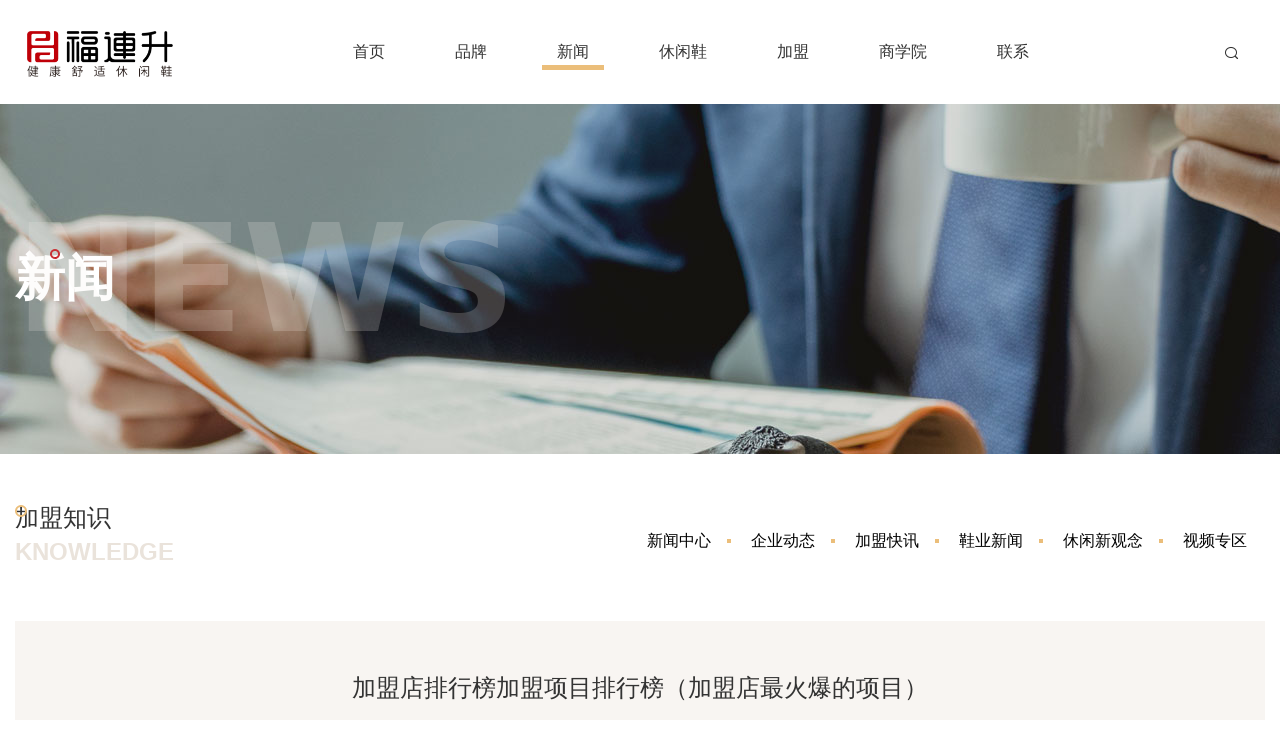

--- FILE ---
content_type: text/html
request_url: https://www.fuliansheng.com/news/shownews_10772.html
body_size: 11837
content:
<!DOCTYPE html>

<html lang="zh-CN">
<head>
<meta charset="UTF-8">
<meta http-equiv="X-UA-Compatible" content="IE=edge">
<meta name="viewport" content="width=device-width, initial-scale=1">
<title>加盟店排行榜加盟项目排行榜（加盟店最火爆的项目）_福连升(福联升)</title>
<meta name="keywords" content="加盟店,排行榜,加盟,项目,最,火爆,的,加盟店" />
<meta name="description" content="加盟店排行榜加盟项目排行榜(加盟店最火爆的项目)总是加盟者首先考虑的，排行榜上的信息都是加盟店最中的项目。加盟店排行榜加盟项目第1名:，美好人生加盟创业饰品店是现在乃至未来几年内流行的饰品加盟项目，因饰品店对饰品的要求低调，同时投资小，低成本，因此受到了消费者青睐。但是，众所周知饰品对市场情况的限制，饰品的销量却越来越不稳定，这对于创业者来说是一个利好消息，但是现在不一样了解排行榜，会觉得很难分辨" />
<meta name="renderer" content="webkit" />
<meta name="applicable-device" content="pc,mobile">
<link rel="canonical" href="https://www.fuliansheng.com/news/shownews_10772.html" />
<!--glyphicon字体图标-->
<link rel="stylesheet" href="/style2/css/fonts.css" />
<!-- 项目初始化样式 -->
<link rel="stylesheet" type="text/css" href="/style2/css/owl.carousel.css?20200924">
<link rel="stylesheet" type="text/css" href="/style2/css/css_whir.css?20200924">
 <!-- 自定义样式 -->
<link rel="stylesheet" type="text/css" href="/style2/css/main.css?20210901102">
<script type="text/javascript" src="https://lib.sinaapp.com/js/jquery/3.1.0/jquery-3.1.0.min.js"></script>
<script>
    if(!window.jQuery)
    document.write('<script type="text/javascript" src="/style2/scripts/jquery-3.3.1.min.js"><'+'/script>');
</script>
<script src="/style2/scripts/owl.carousel.js"></script>
<script src="/style2/scripts/jquery.bxslider.js"></script>
<!-- HTML5 shim 和 Respond.js用于IE8支持HTML5标签和媒介查询  -->
 <!--[if lt IE 9]>
  <script src="/style2/scripts/html5shiv3.7.3.min.js"></script>
  <script src="/style2/scripts/respondv1.4.2.min.js"></script>
<![endif]-->
<script>
	//判断访问设备，方便后面针对不同设备调用代码
	var dev = "";
	if ((navigator.userAgent.match(/(phone|pad|pod|iPhone|iPod|ios|iPad|Android|Mobile|BlackBerry|IEMobile|MQQBrowser|JUC|Fennec|wOSBrowser|BrowserNG|WebOS|Symbian|Windows Phone)/i))) {
		//设备为移动端
		dev = "mobile";
		$("html").addClass("mobile");
	}
	else {
		//设备为pc
		dev = "pc";
		$("html").addClass("pc");
	}
	//定义设备宽度和高度
	var dw = $(window).width(),
	    dh = $(window).height();
	    
	//console.log("当前使用设备为：" + dev + "||设备宽度为：" + dw + "||设备高度为：" + dh);

</script>


<script>

    	//定义栏目ID

    	var navID = 3,

    	    menuID = 1;

    </script>
<script type="text/javascript" src="/public/static/common/js/ey_global.js?v=v1.6.4"></script>
</head>

<body>

<!--头部--> 

<header class="header">
  <div class="headerWrap">
    <div class="headerBox"> <a class="logo" href="/"><img src="/style2/images/logo2021.png" alt="福连升老北京布鞋LOGO"></a> <a class="logo_wap" href="/"><img src="/style2/images/logo10wap.png"  alt="福连升老北京布鞋LOGO"></a> <a href="javascript:;" class="navBtn"> <span class="span1"></span> <span class="span2"></span> <span class="span3"></span> </a>
      <div class="clear"></div>
    </div>
    <div class="mainnav">
      <div class="searchBox"> <a href="javascript:;" class="btnhide"> <span class="iconfont iconsousuo"></span></a>
        <div class="searchWrap">           <form style="margin:0;" method="get" action="/index.php?m=home&c=Search&a=lists" onsubmit="return searchForm();" name="formsearch" id="searchform">
            <input type="text" class="form-control mr-sm-2" name="keywords" id="keywords" />
            <span class="fa fa-search"></span>
            <button type="submit" name="submit" class="btn" style="background: none; border: none;border-left: 1px solid #ddd;" value="Search"/>
            <span class="iconfont iconsousuo"></span>
            </button>
            <input type="hidden" name="diyfields" value="bianhao,seo_description">            <input type="hidden" name="m" value="home" /><input type="hidden" name="c" value="Search" /><input type="hidden" name="a" value="lists" /><input type="hidden" name="method" value="1" />          </form>
           </div>
      </div>
      <ul class="ul clearfix">
        <li id="nav1"><a class="navA" href="/"><span class="spant">首页</span> <i class="i"></i></a> <i class="xlbtn"><span class="iconfont iconarrow-right-copy"></span></i></li>
        <li id="nav2"> <a class="navA" href="/about/company.shtml"><span class="spant">品牌</span> <i class="i"></i></a> <i class="xlbtn"><span class="iconfont iconarrow-right-copy"></span></i>
          <div class="xl">
            <dl class="dl">
                            <dd><a href="//www.fuliansheng.com/about/company.shtml" target="">企业简介</a></dd>
                            <dd><a href="//www.fuliansheng.com/about/culture.html" target="">企业文化</a></dd>
                            <dd><a href="//www.fuliansheng.com/about/story.shtml" target="">企业历程</a></dd>
                            <dd><a href="//www.fuliansheng.com/about/speech.shtml" target="">总经理致辞</a></dd>
                            <dd><a href="//www.fuliansheng.com/about/team.shtml" target="">团队风采</a></dd>
                            <dd><a href="//www.fuliansheng.com/about/brand.shtml" target="">品牌理念</a></dd>
                            <dd><a href="//www.fuliansheng.com/about/vi.shtml" target="">品牌形象</a></dd>
                          </dl>
          </div>
        </li>
        <li id="nav3"><a class="navA" href="/news/"><span class="spant">新闻</span> <i class="i"></i></a> <i class="xlbtn"><span class="iconfont iconarrow-right-copy"></span></i>
          <div class="xl">
            <dl class="dl">
                            <dd><a href="/news/company/" target="">企业动态</a></dd>
                            <dd><a href="/news/join/" target="">加盟快讯</a></dd>
                            <dd><a href="/news/industry/" target="">鞋业新闻</a></dd>
                            <dd><a href="/news/health/" target="">休闲新观念</a></dd>
                            <dd><a href="/video/" target="">视频专区</a></dd>
                          </dl>
          </div>
        </li>
        <li id="nav4"> <a class="navA" href="/product/"><span class="spant">休闲鞋</span> <i class="i"></i></a> <i class="xlbtn"><span class="iconfont iconarrow-right-copy"></span></i>
          <div class="xl">
            <dl class="dl">
                            <dd><a href="/product/casual-shoes/" target="">休闲生活</a></dd>
                            <dd><a href="/product/work-shoes/" target="">轻松工作</a></dd>
                            <dd><a href="/product/sport-shoes/" target="">运动生活</a></dd>
                            <dd><a href="/product/walking-shoes/" target="">精彩旅行</a></dd>
                            <dd><a href="/product/home-shoes/" target="">居家时光</a></dd>
                            <dd><a href="/product/traditional-shoes/" target="">中国风尚</a></dd>
                          </dl>
          </div>
        </li>
        <li id="nav6"> <a class="navA" href="/join/landing-page/" target="_blank"><span class="spant">加盟</span> <i class="i"></i></a> <i class="xlbtn"><span class="iconfont iconarrow-right-copy"></span></i>
          <div class="xl">
            <dl class="dl">
                            <dd><a href="/join/landing-page/" target="">加盟全览</a></dd>
                            <dd><a href="//www.fuliansheng.com/join/opportunity.shtml" target="">行业趋势</a></dd>
                            <dd><a href="//www.fuliansheng.com/join/brand-strength.html" target="">品牌实力</a></dd>
                            <dd><a href="//www.fuliansheng.com/join/mode.html" target="">加盟模式</a></dd>
                            <dd><a href="//www.fuliansheng.com/join/flow.shtml" target="">加盟流程</a></dd>
                            <dd><a href="//www.fuliansheng.com/join/store-design.html" target="">店铺形象</a></dd>
                            <dd><a href="//www.fuliansheng.com/join/support.html" target="">开店辅助</a></dd>
                          </dl>
          </div>
        </li>
        <li id="nav5"> <a class="navA" href="/college/"><span class="spant">商学院</span> <i class="i"></i></a> <i class="xlbtn"><span class="iconfont iconarrow-right-copy"></span></i>
          <div class="xl">
            <dl class="dl">
                            <dd><a href="/college/online-training/" target="">线上培训</a></dd>
                            <dd><a href="/college/practical-training/" target="">实战培训</a></dd>
                            <dd><a href="/college/team/" target="">讲师团队</a></dd>
                          </dl>
          </div>
        </li>
        <li id="nav7"><a class="navA" href="/contact/"><span class="spant">联系</span> <i class="i"></i></a> <i class="xlbtn"><span class="iconfont iconarrow-right-copy"></span></i> </li>
      </ul>
    </div>
    <div class="clear"></div>
  </div>
</header>
 

<!--头部-->

<div class="Wrap">
  <div class="WrapBox WrapBoxf">
    <aside class="banner">
      <div class="pc" style="background-image: url(/uploadfiles/images/ban06.jpg)"></div>
      <div class="wap" style="background-image: url(/style2/images/topwap/xwzxwap.jpg)"></div>
      <div class="tablebox">
        <div class="tb">
          <div class="tbc">
            <div class="w1280">
              <div class="title">
                <h3 class="h3"><span><i class="i"></i> 新闻</span> <span class="entxt">news</span></h3>
              </div>
            </div>
          </div>
        </div>
      </div>
    </aside>
    
    <!--网页主体部分-->
    
    <section class="contain">
      <div class="Main">
        <div class="w1280">
          <aside class="slidebar">
            <div class="slidebarBox">
              <div class="CurTitle">
                <div class="MainTitle">
                  <h2 class="h2">加盟知识 <span class="ib"></span></h2>
                  <h3 class="h3">knowledge</h3>
                </div>
              </div>
              <div class="navMenu">
	<div class="navMenuBox">
		<div class="MenuTitle">
			<h3 class="h3">加盟店排行榜加盟项目排行榜（加盟店最火...</h3>
			<div class="i"></div>
		</div>
		<div class="List">
			<ul class="ul">
            	<li id="menu4"><a class="menuA" href="/news/">新闻中心 <span class="i"></span></a> <div class="icb"></div></li>
			   <li id="menu6"><a class="menuA" href="/news/company/">企业动态 <span class="i"></span></a> <div class="icb"></div></li>
			   <li id="menu5"><a class="menuA" href="/news/join/">加盟快讯 <span class="i"></span></a> <div class="icb"></div></li>
			   <li id="menu7"><a class="menuA" href="/news/industry/">鞋业新闻 <span class="i"></span></a> <div class="icb"></div></li>
			   <li id="menu82"><a class="menuA" href="/news/health/">休闲新观念 <span class="i"></span></a> <div class="icb"></div></li>
			   <li id="menu9"><a class="menuA" href="/video/">视频专区 <span class="i"></span></a> <div class="icb"></div></li>
			   <div class="clear"></div>
			</ul>
		</div>
	</div>
</div>
<script>
	$('#menu'+8).addClass('on');

	$('.navMenu .List li:last').addClass('last');

	if( $('.navMenu .List li').length> 1){

		$('.navMenu .MenuTitle').click(function () {
				$(this).toggleClass('on');
				$('.navMenu .List').slideToggle();
			})
	
	}else{
		$('.navMenu .MenuTitle').addClass('MenuTitleNoClick');
	}
</script>
              <div class="clear"></div>
            </div>
          </aside>
          <div class="MainBox">
            <div class="newInfo">
              <div class="title">
                <h1 class="h3">加盟店排行榜加盟项目排行榜（加盟店最火爆的项目）</h1>
                <h4 class="h4"><span> 发布时间：2022-12-08 10:24</span> <span>阅读次数：<script src='/index.php?m=api&c=Ajax&a=arcclick&type=view&aids=10772' type='text/javascript' language='javascript'></script></span> <span></span></h4>
              </div>
              <div class="contxtBox">
              <div style="text-align: left; margin-bottom: 10px;">加盟店排行榜加盟项目排行榜(加盟店最火爆的项目)总是加盟者首先考虑的，排行榜上的信息都是加盟店最中的项目。<p style="line-height: 40px; text-align: left; margin-bottom: 30px;">加盟店排行榜加盟项目第1名:，美好人生加盟创业饰品店是现在乃至未来几年内流行的饰品加盟项目，因饰品店对饰品的要求低调，同时投资小，低成本，因此受到了消费者青睐。</p>
        <p style="line-height: 40px; text-align: left; margin-bottom: 30px;">但是，众所周知饰品对市场情况的限制，饰品的销量却越来越不稳定，这对于创业者来说是一个利好消息，但是现在不一样了解排行榜，会觉得很难分辨出优劣之处，因为现在大多数人认为饰品有时候只能用来装饰自己的饰品，不对加盟商来说，没有丰富的饰品经营经验，所以，一个人创业开店创业，只是想赚个人情债，所以选择一个项目就成为了自寻死路。</p>
        <p style="line-height: 40px; text-align: left; margin-bottom: 30px;">当然，开饰品店并不是一次性投入，它可能会在今后的发展中，有需要陆续在进行，市场竞争压力很大，可以选择开饰品店。</p>
        <p style="line-height: 40px; text-align: left; margin-bottom: 30px;">选择加盟项目要以自身的能力为主，可通过与排行榜的合作，在当前饰品行业以及国外饰品加盟品牌都发达，饰品市场比较成熟，潜在市场供求机会大。另外，做饰品加盟项目的人要具备**的能力，这样才能快速开拓当地的饰品市场，加快企业发展，为自己带来更大的效益。</p>
        <p style="line-height: 40px; text-align: left; margin-bottom: 30px;">以类目的为例，加盟品牌的饰品店，一定要选择人气旺盛，拥有相当发展历史的企业。比如珂米时尚饰品有限责任公司，是由非常多的食品产业和上等优异、有质量提高/增加的两大老品牌供应商，曾凭借强大的技术和生产实力，倾力打造成为具有影响力的时尚饰品品牌。</p>
        <p style="line-height: 40px; text-align: left; margin-bottom: 30px;">同时，珂米时尚饰品有限责任公司还根据市场需求，特别定位于女士、爱时髦、时尚、追求浪漫、美艳、精致生活的精致女人，将女性的美与时尚、浪漫、个性相结合，为现代都市女性打造一个集时尚、流行、时尚等众多功能为一体的国内外时尚女性家居饰品中心。</p>
        <p style="line-height: 40px; text-align: left; margin-bottom: 30px;">优势:珂米拥有强大的产品研发、设计、生产、营销、售后服务体系，珂米品牌“珂”的产品以新姿态永远引路新的时尚潮流，为大众带来一场独特时尚之旅，走进珠宝饰先进缤纷时尚珠宝饰的前沿与前端。</p>
        <p style="line-height: 40px; text-align: left; margin-bottom: 30px;">区域保护政策:“天下无故通古缴”，“全球出主张，“天下个性”中，“人间无故通”的典雅气质成为珠宝饰开拓发展的新方向，为全国广大户主提供了一个合格、安全、高质量的珠宝饰品品牌全产业链的服务空间。</p>
        <p style="line-height: 40px; text-align: left; margin-bottom: 30px;">品牌营销:“在特定的地区市场已具备一定的品牌影响力，逐步取代单纯地依靠品牌传播而兴盛。对于已经在全国性范围内有“近”珂、“今得”和“我们将成为你的不二之选”，对于您亦是满意的人来说，珂米是值得信任的品牌。</p>
    </div> 
              (本文《<a href="https://www.fuliansheng.com/news/shownews_10772.html">加盟店排行榜加盟项目排行榜（加盟店最火爆的项目）</a>》由互联网原创、整理，转载请注明！)
              <p> </p>
                               <div class="boxpc"><a href="/join/apply.shtml" target="_blank" rel="nofollow"><img src="/style2/images/1200x100.png" alt="咨询加盟"></a></div>
<div class="boxwarp"><a href="/join/apply.shtml" target="_blank" rel="nofollow"><img src="/style2/images/720x200.png" alt="咨询加盟"></a></div>              </div>
              
              <div class="divdl">
                <dl class="dl" style="padding-top:1em;">
                  <dd>
上一篇：    <a href='/news/shownews_10771.html' title='加盟店排行榜加盟项目排行榜（加盟店最火爆的项目2022）'> 加盟店排行榜加盟项目排行榜（加盟店最火爆的项目2022） </a>
</dd>
                  <dd class="last" style="padding-top:1em;">
下一篇：    <a href='/news/shownews_10773.html' title='加盟店排行榜加盟项目排行榜（加盟网排行榜）'> 加盟店排行榜加盟项目排行榜（加盟网排行榜） </a>
</dd>

                  <div class="clear"></div>
                </dl>
              </div>
              <div class="divdl">
                <dl class="dl">
                 
                  <dd>
                    <div class="bdsharebuttonbox"><a href="#" class="bds_more" data-cmd="more"></a><a href="#" class="bds_weixin" data-cmd="weixin" title="分享到微信"></a><a href="#" class="bds_tsina"  title="分享到新浪微博"></a><a href="#" class="bds_tieba" data-cmd="tieba" title="分享到百度贴吧"></a><a href="#" class="bds_qzone" data-cmd="qzone" title="分享到QQ空间"></a><a href="#" class="bds_sqq" data-cmd="sqq" title="分享到QQ好友"></a><a href="#" class="bds_print" data-cmd="print" title="分享到打印"></a><a href="#" class="bds_copy" data-cmd="copy" title="分享到复制网址"></a></div>
                    <script>window._bd_share_config={"common":{"bdSnsKey":{},"bdText":"","bdMini":"2","bdMiniList":false,"bdPic":"","bdStyle":"0","bdSize":"16"},"share":{},"image":{"viewList":["weixin","tsina","tieba","qzone","sqq","print","copy"],"viewText":"分享到：","viewSize":"16"},"selectShare":{"bdContainerClass":null,"bdSelectMiniList":["weixin","tsina","tieba","qzone","sqq","print","copy"]}};with(document)0[(getElementsByTagName('head')[0]||body).appendChild(createElement('script')).src='/static/api/js/share.js?v=89860593.js?cdnversion='+~(-new Date()/36e5)];

                    </script></dd>
                   <dd class="last"><a href="/news/knowledge/"><span style="background: #cfcfcf; padding: 5px; line-height:2;">查看本栏目更多内容</span></a></dd>
                  <div class="clear"></div>
                </dl>
              </div>
              <div class="Training">
              
              <div class="Jtitle">
                  <div class="title">
                      <h3 class="h3">
                        <div class="txtbox">
                          <span class="khl">[</span><span class="txt">
                            <span class="span">
                              <span class="spantb">相关推荐</span>
                              <i class="ibg"></i>
                            </span>
                          </span><span class="khl">]</span>
                        </div>
                      </h3>
                  </div>
                </div>
                
              <div class="listtop">
                                      <div class="left"><img src="/uploads/thumb/645_453/1-23110G546213X.jpeg" alt="贺：福连升北京布鞋品牌河北石家庄无极加盟店正式开业！"/></div>
              <div class="right">
                <div class="rightBox">
                  <h3 class="h3">
                    <a href="/news/shownews_12324.html">贺：福连升北京布鞋品牌河北石家庄无极加盟店正式开业！</a>
                  </h3>
                  <div class="info">
                  在此，福连升健康舒适休闲鞋（原福联升老北京布鞋）全体员工祝贺：福连升北京布鞋品牌河北石家庄无极专卖店......
                  </div>
                  <div class="btns">
                    <span class="time">2023-11-07 15:45:35</span>
                    <a href="/news/shownews_12324.html" class="more"><span class="txt">查看详情</span><span class="iconfont iconright-jiantou"></span></a>
                    
                  </div>
                </div>
              </div>
                             
              
              <div class="clear"></div>
            </div>
             <div class="list" style="padding-bottom:10px;">
              <ul class="ul">
                                            <li>
                  <div class="libox">
                    <i class="ibg"></i>
                      <a href="/news/shownews_12305.html">老北京布鞋怎么加盟？</a>
                      <span class="time">2023-10-31 09:04:39</span>
                  </div>
                </li>
                                            <li>
                  <div class="libox">
                    <i class="ibg"></i>
                      <a href="/news/shownews_12250.html">贺：福连升北京布鞋贵州仁怀耗儿山加盟店正式开业！</a>
                      <span class="time">2023-10-21 15:28:25</span>
                  </div>
                </li>
                                            <li>
                  <div class="libox">
                    <i class="ibg"></i>
                      <a href="/news/shownews_12249.html">贺：福连升休闲鞋河北邯郸品牌加盟店正式开业！</a>
                      <span class="time">2023-10-10 13:26:27</span>
                  </div>
                </li>
                                            <li>
                  <div class="libox">
                    <i class="ibg"></i>
                      <a href="/news/shownews_12248.html">贺：福连升品牌鞋店安徽阜阳加盟店正式开业！</a>
                      <span class="time">2023-10-04 10:31:57</span>
                  </div>
                </li>
                                            <li>
                  <div class="libox">
                    <i class="ibg"></i>
                      <a href="/news/shownews_12245.html">开老北京布鞋加盟店需要多少钱</a>
                      <span class="time">2023-09-26 17:36:50</span>
                  </div>
                </li>
                            </ul>
            </div>
            </div>
              
            </div>
            <div class="clear"></div>
          </div>
          <div class="boxwarp"><div class="ThematicForm">
  <div class="box">
    <div class="title" style="margin-bottom:10px;">
      <h4 class="h4">Joining Intention Submision.</h4>
      <h3 class="h3">开鞋店意向提交</h3>
    </div>
    <style>
.guestbook .form-group {
    padding-bottom: 10px;
    width: 90%;
    margin: 0 auto;
    overflow: hidden;
    margin-bottom: 10px;
}

    .guestbook .input {
    font-size: 14px;
    padding: 0 15px;
    height: 35px;
    line-height: 35px;
    border: 1px solid #CCC;
    background: #fff;
    width: 100%;
    -webkit-appearance: none;
    transition: all 1s cubic-bezier(0.175,0.885,0.32,1) 0s;
    box-shadow: 0 0px 0px rgba(0,0,0,0.0) inset;
}
.guestbook .textarea {
    padding: 12px;
    line-height: 24px;
    width: 100%;
    font-size: 14px;
    background: #fff;
    border: 1px solid #CCC;
}

.guestbook .btn-submit {
    line-height: 40px;
    height: 40px;
    width: 182px;
    margin: 0 auto;
    overflow: hidden;
    font-size: 14px;
    display: block;
    color: #FFF;
    font-weight: bold;
    text-align: center;
    background-image: none;
    background-color: #d10709;
</style>
          <div class="guestbook" style="overflow:hidden; padding-bottom:30px; margin:0 auto; letter-spacing:1px;">
              					<form method="POST"  enctype="multipart/form-data"  action="/index.php?m=home&c=Lists&a=gbook_submit&lang=cn" onsubmit="return checkForm();" >
						<!-- 姓名 -->
						<div class="form-group">
							<div class="field">
							<input type='text' id='attr_26' name='attr_26'  class="input text-main radius-none" placeholder="姓名（必填）">
							</div>
						</div>
						<div class="form-group">
							<div class="field">
							<input type='text' id='attr_27' name='attr_27' class="input text-main radius-none" placeholder="手机号（必填）" value=""/>
							</div>
						</div>
						<!-- 电话 -->
						<div class="form-group">
							<div class="field">
							<input type='text' id='attr_2' name='attr_28' class="input text-main radius-none" placeholder="加盟省份" value=""/>
							</div>
						</div>

						<div class="form-group">
							<div class="field">
							<textarea class="textarea" id='attr_29' name='attr_29' placeholder="留言内容" value="" rows="3" /></textarea> </div>
						</div>
						<!-- 提交 -->
						<div class="blank"></div>
						<div class="form-button">
						    <!-- 验证码开始 -->
        <div class="form-group">
							<div class="field">
                <input type="text" name="vertify" autocomplete="off"  class="input text-main radius-none" placeholder="验证码" style="width:30%;"/>
                <img  src="/index.php?m=api&c=Ajax&a=vertify&type=guestbook&token=__token__05abbf013cdff9b2ec3906f85168cf43&r=4253" id="verify_05abbf013cdff9b2ec3906f85168cf43" onclick="ey_fleshVerify_1699617119('verify_05abbf013cdff9b2ec3906f85168cf43');"  title="看不清？点击更换验证码" style="margin-left: 2px;width: 80px;height: 35px;" />
                <a href="javascript:void(0);" id="a_vertify"  src="/index.php?m=api&c=Ajax&a=vertify&type=guestbook&token=__token__05abbf013cdff9b2ec3906f85168cf43&r=4253" id="verify_05abbf013cdff9b2ec3906f85168cf43" onclick="ey_fleshVerify_1699617119('verify_05abbf013cdff9b2ec3906f85168cf43');" >更换</a>
            </div>
            </div>
                <!-- 验证码结束 -->
							<input class="btn-submit" type="submit" value="提交信息"/>
						</div>
						<input type="hidden" name="gourl" id="gourl_05abbf013cdff9b2ec3906f85168cf43" value="https%3A%2F%2Fwww.fuliansheng.com" /><input type="hidden" name="typeid" value="72" /><input type="hidden" name="__token__05abbf013cdff9b2ec3906f85168cf43" id="05abbf013cdff9b2ec3906f85168cf43" value="" /><input type="hidden" name="form_type" value="0" /><script type="text/javascript">
    function submit05abbf013cdff9b2ec3906f85168cf43(elements)
    {
        if (document.getElementById('gourl_05abbf013cdff9b2ec3906f85168cf43')) {
            document.getElementById('gourl_05abbf013cdff9b2ec3906f85168cf43').value = encodeURIComponent(window.location.href);
        }
            var x = elements;
    for (var i=0;i<x.length;i++) {
        
                            if(x[i].name == 'attr_26' && x[i].value.length == 0){
                                alert('姓名（必填）不能为空！');
                                return false;
                            }
                        
                            if(x[i].name == 'attr_27' && x[i].value.length == 0){
                                alert('手机号（必填）不能为空！');
                                return false;
                            }
                         
                    if(x[i].name == 'attr_27' && !(/^1\d{10}$/.test( x[i].value)) && x[i].value.length > 0){
                        alert('手机号（必填）格式不正确！！');
                        return false;
                    }
                   
    }
        
        elements.submit();
    }

    function ey_fleshVerify_1699617119(id)
    {
        var token = id.replace(/verify_/g, '__token__');
        var src = "/index.php?m=api&c=Ajax&a=vertify&type=guestbook&lang=cn&token="+token;
        src += "&r="+ Math.floor(Math.random()*100);
        document.getElementById(id).src = src;
    }

    function f35e6a382a62b0f3bc497f2f7d373f1a0()
    {
        var ajax = new XMLHttpRequest();
        ajax.open("post", "/index.php?m=api&c=Ajax&a=get_token", true);
        ajax.setRequestHeader("X-Requested-With","XMLHttpRequest");
        ajax.setRequestHeader("Content-type","application/x-www-form-urlencoded");
        ajax.send("name=__token__05abbf013cdff9b2ec3906f85168cf43");
        ajax.onreadystatechange = function () {
            if (ajax.readyState==4 && ajax.status==200) {
                document.getElementById("05abbf013cdff9b2ec3906f85168cf43").value = ajax.responseText;
                document.getElementById("gourl_05abbf013cdff9b2ec3906f85168cf43").value = encodeURIComponent(window.location.href);
          　}
        } 
    }
    f35e6a382a62b0f3bc497f2f7d373f1a0();
    function getNext1598839807(id,name,level) {
        var input = document.getElementById('attr_'+name);
        var first = document.getElementById('first_id_'+name);
        var second = document.getElementById('second_id_'+name);
        var third = document.getElementById('third_id_'+name);
        var findex ='', fvalue = '',sindex = '',svalue = '',tindex = '',tvalue = '',value='';

        if (level == 1){
            if (second) {
                second.style.display = 'none';
                second.innerHTML  = ''; 
            }
            if (third) {
                third.style.display = 'none';
                third.innerHTML  = '';
            }
            findex = first.selectedIndex;
            fvalue = first.options[findex].value;
            input.value = fvalue;
            value = fvalue;
        } else if (level == 2){
            if (third) {
                third.style.display = 'none';
                third.innerHTML  = '';
            }
            findex = first.selectedIndex;
            fvalue = first.options[findex].value;
            sindex = second.selectedIndex;
            svalue = second.options[sindex].value;
            if (svalue) {
                input.value = fvalue+','+svalue;
                value = svalue;
            }else{
                input.value = fvalue;
            }
        } else if (level == 3){
            findex = first.selectedIndex;
            fvalue = first.options[findex].value;
            sindex = second.selectedIndex;
            svalue = second.options[sindex].value;
            tindex = third.selectedIndex;
            tvalue = third.options[tindex].value;
            if (tvalue) {
                input.value = fvalue+','+svalue+','+tvalue;
                value = tvalue;
            }else{
                input.value = fvalue+','+svalue;
            }
        } 
        if (value) {
            if(document.getElementById(id))
            {
                document.getElementById(id).options.add(new Option('请选择','')); 
                var ajax = new XMLHttpRequest();
                //步骤二:设置请求的url参数,参数一是请求的类型,参数二是请求的url,可以带参数,动态的传递参数starName到服务端
                ajax.open("post", "/index.php?m=api&c=Ajax&a=get_region", true);
                // 给头部添加ajax信息
                ajax.setRequestHeader("X-Requested-With","XMLHttpRequest");
                // 如果需要像 HTML 表单那样 POST 数据，请使用 setRequestHeader() 来添加 HTTP 头。然后在 send() 方法中规定您希望发送的数据：
                ajax.setRequestHeader("Content-type","application/x-www-form-urlencoded");
                //步骤三:发送请求+数据
                ajax.send("pid="+value);
                //步骤四:注册事件 onreadystatechange 状态改变就会调用
                ajax.onreadystatechange = function () {
                    //步骤五 如果能够进到这个判断 说明 数据 完美的回来了,并且请求的页面是存在的
                    if (ajax.readyState==4 && ajax.status==200) {
                        var data = JSON.parse(ajax.responseText).data;
                        if (data) {
                            data.forEach(function(item) {
                                document.getElementById(id).options.add(new Option(item.name,item.id)); 
                                document.getElementById(id).style.display = "block";
                            });
                        }
                  　}
                }
            }
        }
    }
</script>					</form>
					
                    </div>

  </div>
</div>
</div>
        </div>
      </div>
    </section>
    
    <!--网页主体部分--> 
    
  </div>
</div>

<!--底部--> 

<footer class="footer">
  <div class="w1280">
    <div class="footerBox">
      <div class="Left"> <a href="javascript:;" class="bottomlogo"><img src="/style2/images/blogo.png" alt="福连升健康舒适休闲鞋"></a>
        <div class="Bottomnav">
          <ul class="ul">
            <li><a href="/about/company.shtml"><i class="ib"></i> 品牌 <span class="iconfont iconjiantou-right-copy"></span></a></li>
            <li><a href="/product/"><i class="ib"></i> 产品 <span class="iconfont iconjiantou-right-copy"></span></a></li>
            <li><a href="/news/"><i class="ib"></i> 新闻 <span class="iconfont iconjiantou-right-copy"></span></a></li>
            <li><a href="/join/landing-page/"><i class="ib"></i> 鞋加盟 <span class="iconfont iconjiantou-right-copy"></span></a></li>
            <li><a href="/college/"><i class="ib"></i> 商学院 <span class="iconfont iconjiantou-right-copy"></span></a> </li>
            <li><a href="/contact/"><i class="ib"></i> 联系 <span class="iconfont iconjiantou-right-copy"></span></a> </li>
            <div class="clear"></div>
          </ul>
        </div>
        <div class="links"> <a href="/buy/">官方商城</a> <a href="/sitemap.xml">网站地图</a> <a href="/join/apply.shtml" rel="nofollow">留言提交</a> <a href="https://www.fuliansheng.com/">老北京布鞋官网</a> </div>
        <div class="ewm-tel"> <strong>鞋加盟/咨询热线：</strong><a rel="nofollow" href="tel:4006168389">400-6168-389</a> <a rel="nofollow" href="tel:01083402189">010-83402189</a><br>
          客服微信号：<strong>FLS4006168389</strong><br>
        </div>
        <div class="ewm-box f-cb"> <span class="row row1"><a rel="nofollow" href="/douyin.html" target="_blank" title="福连升抖音号"><img alt="福连升抖音号" src="/style2/images/douyin.jpg"></a><br>
          <strong>抖音账号</strong></span> <span class="row row2"><img alt="官方微信" src="/style2/images/qrcode_big.jpg"><br>
          <strong>微信公众号</strong></span> </div>
        <div class="copright"> Copyright © 2006-2023 北京福连升鞋服有限公司 版权所有 投资有风险，选择需谨慎&nbsp;<a href="https://beian.miit.gov.cn/" rel="nofollow" target="_blank">京ICP备2023017811号-4</a>&nbsp;<a href="http://www.beian.gov.cn/portal/registerSystemInfo?recordcode=" rel="nofollow" target="_blank"></a> </div>
      </div>
      <div class="Right">
        <div class="teltip">
          <div class="txt"> <span class="iconfont iconphone"></span>鞋加盟/咨询热线 </div>
          <p class="tel"> 400-6168-389 <br>
            010-83402189 </p>
        </div>
        <div class="fx">
          <div class="bdsharebuttonbox"> <a rel="nofollow" href="/douyin.html" target="_blank" class="bds_tsina"  title="福连升抖音号"></a> </div>
          <div class="rwm"> <img src="/uploadfiles/images/rwx.jpg" alt="福连升健康舒适休闲鞋微信订阅号"> </div>
        </div>
      </div>
      <div class="clear"></div>
    </div>
  </div>
</footer>
<div class="gotop-wrapper"> <a href="javascript:;" class="fixed-gotop gotop" rel="nofollow"></a> </div>
<script type="text/javascript">
//返回顶部
function goTop() {
	$(window).scroll(function(e) {
		if ($(window).scrollTop() > 100)
		$(".gotop").fadeIn(350).css("display", "block");
		else
		$(".gotop").fadeOut(350).css("display", "none");
	});
	$(".gotop").click(function(e) {
		$('body,html').animate({
			scrollTop: 0
		},
		500);
		return false;
	});
};
$(document).ready(function() {
	goTop();
});

//整站无图处理

jQuery.each(jQuery("img"), function (i, n) { jQuery(n).on('error',function () { n.src = '/uploadfiles/nopic.jpg'; }); n.src = n.src; });

//百度统计、推送

var _hmt = _hmt || [];
(function() {
  var hm = document.createElement("script");
  hm.src = "https://hm.baidu.com/hm.js?14303a8755ff4d8035dfde822d30db42";
  var s = document.getElementsByTagName("script")[0]; 
  s.parentNode.insertBefore(hm, s);
})();


//百度分享

window._bd_share_config={"common":{"bdSnsKey":{},"bdText":"","bdMini":"2","bdMiniList":false,"bdPic":"","bdStyle":"0","bdSize":"16"},"share":{}};with(document)0[(getElementsByTagName('head')[0]||body).appendChild(createElement('script')).src='/static/api/js/share.js?v=89860593.js?cdnversion='+~(-new Date()/36e5)];

</script>  

<!--底部--> 

<script src="/style2/scripts/js.js"></script> 
<script>

  // whir.lanF.home();

</script> 
<script src="https://res.wx.qq.com/open/js/jweixin-1.2.0.js"></script>
<script>
    document.write("<script src='/accessToken/signPackage.php?originUrl=" + window.location.href + "' type='text/javascript'><\/script>");
</script>
<script>
    var wxData = {
        "imgUrl" : 'https://www.fuliansheng.com',
        "link"   : window.location.href,
        "title"  : '加盟店排行榜加盟项目排行榜（加盟店最火爆的项目）',
        "desc"   : '加盟店排行榜加盟项目排行榜(加盟店最火爆的项目)总是加盟者首先考虑的，排行榜上的信息都是加盟店最中的项目。加盟店排行榜加盟项目第1名:，美好人生加盟创业饰品店是现在乃至未来几年内流行的饰品加盟项目，因饰品店对饰品的要求低调，同时投资小，低成本，因此受到了消费者青睐。但是，众所周知饰品对市场情况的限制，饰品的销量却越来越不稳定，这对于创业者来说是一个利好消息，但是现在不一样了解排行榜，会觉得很难分辨'
    };
    wx.config({
        debug: 0,
        appId: signPackage.appId,
        timestamp: parseInt(signPackage.timestamp),
        nonceStr: signPackage.nonceStr,
        signature: signPackage.signature,
        jsApiList: [
            'onMenuShareTimeline',
            'onMenuShareAppMessage',
           'onMenuShareQQ'
        ]
    });
    wx.ready(function () {
        wx.onMenuShareTimeline({
            title: wxData.title,
            link: wxData.link,
            imgUrl: wxData.imgUrl,
            success: function () {
            }
        });
        wx.onMenuShareAppMessage({
            title: wxData.title,
            desc: wxData.desc,
            link: wxData.link,
            imgUrl: wxData.imgUrl,
            type: 'link',
            dataUrl: '',
            success: function () {
            }
        });
      wx.onMenuShareQQ({
            title: wxData.title,
            desc: wxData.desc,
            link: wxData.link,
            imgUrl: wxData.imgUrl,
            type: 'link',
            dataUrl: '',
            success: function () {
            }
        });
    });
</script>


<script type="text/javascript">var root_dir="";var ey_u_switch=1;var ey_aid=10772;</script>
<script language="javascript" type="text/javascript" src="/public/static/common/js/ey_footer.js?v=v1.6.4"></script>
</body>
</html>

--- FILE ---
content_type: text/html;charset=utf-8
request_url: https://www.fuliansheng.com/index.php?m=api&c=Ajax&a=arcclick&type=view&aids=10772
body_size: -81
content:
document.write('362');


--- FILE ---
content_type: text/html;charset=utf-8
request_url: https://www.fuliansheng.com/index.php?m=api&c=Ajax&a=get_token
body_size: -291
content:
8a509962ce3a9f66d82abac1b65d922f

--- FILE ---
content_type: text/html; charset=UTF-8
request_url: https://www.fuliansheng.com/accessToken/signPackage.php?originUrl=https://www.fuliansheng.com/news/shownews_10772.html
body_size: -38
content:
var signPackage={"appId":"wx94c0a7ed15e9f64d","nonceStr":"u6y39dfuzZkCsf7h","timestamp":1766070864,"url":"https:\/\/www.fuliansheng.com\/news\/shownews_10772.html","signature":"03570d80fa09ac0005d57919641af8d541b6d65c","rawString":"jsapi_ticket=O3SMpm8bG7kJnF36aXbe80wmD5kvsv9d3baapR0VnCsy3Ivs04S4Fm-LYQorqSPF5Ucj4o5yMpXx8yOXktSrtQ&noncestr=u6y39dfuzZkCsf7h&timestamp=1766070864&url=https:\/\/www.fuliansheng.com\/news\/shownews_10772.html"}

--- FILE ---
content_type: text/css
request_url: https://www.fuliansheng.com/style2/css/fonts.css
body_size: 2321
content:
@font-face {
  font-family: "syrh";
  src: url("../fonts/SourceHanSansCN-Regular.woff2") format("woff2"),
       url("../fonts/SourceHanSansCN-Regular.woff") format("woff"),
       url("../fonts/SourceHanSansCN-Regular.ttf") format("truetype"),
       url("../fonts/SourceHanSansCN-Regular.eot") format("embedded-opentype"),
       url("../fonts/SourceHanSansCN-Regular.svg") format("svg");
}


@font-face {font-family: "iconfont";
  src: url('../fonts/iconfont.eot?t=1558408753674'); /* IE9 */
  src: url('../fonts/iconfont.eot?t=1558408753674#iefix') format('embedded-opentype'), /* IE6-IE8 */
  url('[data-uri]') format('woff2'),
  url('../fonts/iconfont.woff?t=1558408753674') format('woff'),
  url('../fonts/iconfont.ttf?t=1558408753674') format('truetype'), /* chrome, firefox, opera, Safari, Android, iOS 4.2+ */
  url('../fonts/iconfont.svg?t=1558408753674#iconfont') format('svg'); /* iOS 4.1- */
}

.iconfont {
  font-family: "iconfont" !important;
  font-size: 16px;
  font-style: normal;
  -webkit-font-smoothing: antialiased;
  -moz-osx-font-smoothing: grayscale;
}
.iconarrow-right-copy:before {
  content: "\e601";
}

.iconjiantou2:before {
  content: "\e618";
}

.iconjiantou-copy:before {
  content: "\e63e";
}

.iconarrow-left:before {
  content: "\e60b";
}

.iconright-jiantou:before {
  content: "\e603";
}

.iconsousuo:before {
  content: "\e656";
}

.iconguanbi:before {
  content: "\e625";
}

.iconjiantou:before {
  content: "\e719";
}

.iconshipin:before {
  content: "\e608";
}

.iconjiang-copy:before {
  content: "\e600";
}

.icondingwei:before {
  content: "\e604";
}

.iconguaijiao:before {
  content: "\e657";
}

.iconguaijiao1:before {
  content: "\e659";
}

.icontime:before {
  content: "\e6b8";
}

.iconphone:before {
  content: "\e602";
}

.iconjiangright-copy:before {
  content: "\e71a";
}

.iconjiantourightb-copy:before {
  content: "\e71b";
}

.iconarrow-right1:before {
  content: "\e71c";
}

.iconjiantou-right2:before {
  content: "\e71d";
}

.iconjiantou2right-copy:before {
  content: "\e71e";
}

.iconarrow-right-up-copy:before {
  content: "\e71f";
}



--- FILE ---
content_type: text/css
request_url: https://www.fuliansheng.com/style2/css/css_whir.css?20200924
body_size: 1275
content:
@charset "utf-8";
/*全局初始化样式*/
html,body{overflow-x: hidden;}
body{ padding:0; margin:0 auto; font-size: 14px; line-height: 1.42857143;
 font-family:arial,Microsoft YaHei,'微软雅黑','宋体'; color: #333;
 width: 100%; min-width: 320px; zoom:1;
/*禁用Webkit内核浏览器的文字大小调整功能*/
-webkit-text-size-adjust:none; 
/*取出点击出现半透明的灰色背景*/
-webkit-tap-highlight-color:rgba(0,0,0,0); 
-webkit-tap-highlight:rgba(0,0,0,0);
/*控制文本可选性*/
/*-webkit-user-select: none;
    -ms-user-select: none;
   -moz-user-select: none;
 -khtml-user-select: none;
        user-select: none; */       
/*设置字体的抗锯齿或者说光滑度*/
-webkit-font-smoothing: antialiased;
}

* {
  -webkit-box-sizing: border-box;
  -moz-box-sizing: border-box;
  box-sizing: border-box;
}
*:before,
*:after {
  -webkit-box-sizing: border-box;
  -moz-box-sizing: border-box;
  box-sizing: border-box;
}

/*默认去除ul、li的默认样式*/
.p,.h1,.h2,.h3,.h4,.h5,.h6{ margin: 0; padding: 0;}
.dl,.dl dd,.ul,.ul li{ list-style:none; margin: 0; padding: 0;} 
/*初始化下拉菜单、单行输入框、多行输入框的样式*/
select,input,textarea{ border-radius:0; -webkit-border-radius:0; color:#666460;font-family: '微软雅黑';} 
/*表单元素获得焦点时不显示虚线框*/
input:focus { outline: none;}
input,button,select,textarea{ outline:none;/*-webkit-appearance:none;*//*强制去除表单自带的样式*/ } 
/*不允许多行输入文本框有滚动条*/
textarea{ resize:none;/*-webkit-appearance:none;*//*强制去除textarea自带的样式*/ } 
/*初始化表单元素样式*/
textarea,input,select { background:none; border:none; margin:0; padding:0;}
/*初始化HTML5标签样式*/
audio,canvas,progress,video { display: inline-block; vertical-align:baseline;}
article,aside,footer,header,hgroup,nav,section,figure,figcaption{ display:block;}
/*去除figure边距*/
figure,figcaption{ margin:0px; padding:0px;}

/*初始化图片样式*/
img{ border:none; border:0; max-width:100%; vertical-align:top;}

/*初始化a的样式和字体样式*/
a{ color:#666460; text-decoration:none; -webkit-tap-highlight-color:rgba(0,0,0,0);}
a:focus {outline:none; -moz-outline:none;}
a:hover{ color: #FF5800;}

/*清除浮动*/
.clear{ clear:both; height:0px; overflow:hidden;}

.clearfix:after { content: "."; display: block; height: 0; visibility: hidden; clear: both;font-size: 0px;}
.clearfix { zoom: 1;}





.container{margin:0 auto; max-width: 1200px;padding: 0 15px;}
@media screen and (min-width:1200px ){
    .container{width:98%;margin:0 auto; padding: 0;}
}


/*全局样式*/




/*页面框架结构*/
.contain{} /*页面主体内容*/
.slidebar{} /*边侧菜单*/
.maincontent{} /*主要内容*/
.content{} /*内容*/
.singlepage{ /*单片 设置文字两端对齐*/ text-justify:inter-ideograph; text-align:justify; word-wrap:break-word; overflow:hidden;}
.current{ /*当前位置*/}


/*分页*/
.pages{}
/*分页*/


/*头部*/
.top{}
.mainnav{}
/*头部*/


/*底部*/
.bottom{}
/*底部*/


/*页面二级/左侧/右侧菜单*/
.slidebar{}
/*页面二级/左侧/右侧菜单*/









/*网站地图*/
.ul_sitemap li{ border-bottom:dotted 1px #ddd; padding:5px 0px;}
.ul_sitemap li strong{ width:90px; display:inline-block;}

--- FILE ---
content_type: text/css
request_url: https://www.fuliansheng.com/style2/css/main.css?20210901102
body_size: 19769
content:
.tran { -webkit-transition: all .3s; -moz-transition: all .3s; transition: all .3s; }
.txthide { overflow: hidden; text-overflow: ellipsis; white-space: nowrap; }
.txtCen { text-justify: inter-ideograph; text-align: justify; word-wrap: break-word; overflow: hidden; }
/* 可复制的文本 */
.txtcopy { -moz-user-select: text; -webkit-user-select: text; -ms-user-select: text; user-select: text; }
.fc9 { color: #999; }
.fc6 { color: #666; }
.fc3 { color: #333; }
.fc0 { color: #000; }
.fcf { color: #fff; }
.f00 { font-size: 0; }
.f12 { font-size: 12px; }
.f13 { font-size: 13px; }
.f14 { font-size: 14px; }
.f15 { font-size: 15px; }
.f16 { font-size: 16px; }
.f18 { font-size: 18px; }
.f20 { font-size: 20px; }
.f22 { font-size: 22px; }
.f24 { font-size: 24px; }
.f26 { font-size: 26px; }
.f28 { font-size: 28px; }
.show { display: block; }
.hide { display: none; }
.fwn { font-weight: normal; }
.ffdef { font-family: 'Source Han Sans Regular', '宋体'; }
.ffdefb { font-family: 'Sans', 'Source Han Sans SemiBold', '宋体'; }
/* -- 百度分享 -- */
.bd_weixin_popup, .bd_weixin_popup *, .bd_weixin_popup:before, .bd_weixin_popup *:before, .bd_weixin_popup:after, .bd_weixin_popup *:after { -webkit-box-sizing: content-box; -moz-box-sizing: content-box; box-sizing: content-box; }
.container, .w1280 { margin: 0 auto; max-width: 1280px; padding: 0 15px; }
@media screen and (min-width: 1300px) {
.container,  .w1280 { width: 98%; margin: 0 auto; padding: 0; }
}

@media screen and (min-width: 1600px) {
.container,  .w1280 { width: 66.66%; }
}
.rl { writing-mode: vertical-rl; -webkit-writing-mode: vertical-rl; -ms-writing-mode: vertical-rl; writing-mode: tb-rl; letter-spacing: 3px; }
/* -- 公共部分 -- */
.HomeTitle { text-align: center; font-size: 15px; }
.HomeTitle .h3 { font-family: 'Sans', 'Source Han Sans SemiBold', '宋体'; font-size: 24px; }
.HomeTitle .h3 span { position: relative; }
.HomeTitle .h3 span .i { display: block; width: 10px; height: 10px; -moz-border-radius: 100%; border-radius: 100%; position: absolute; left: -13px; top: 0; border: 2px solid #bf0008; }

@media screen and (min-width: 768px) {
.HomeTitle { font-size: 16px; }
.HomeTitle .h3 { font-family: 'Sans', 'Source Han Sans SemiBold', '宋体'; font-size: 28px; }
}

@media screen and (min-width: 1000px) {
.HomeTitle { font-size: 20px; }
.HomeTitle .h3 { font-family: 'Sans', 'Source Han Sans SemiBold', '宋体'; font-size: 40px; }
.HomeTitle .h3 span .i { width: 12px; height: 12px; }
}
.hbtns { padding: 20px 0; text-align: right; }
.hbtns .btn { display: inline-block; padding: 0 5px; margin-right:30px; position: relative; line-height: 1.5em; color: #6c6c6c; font-size: 13px; 
text-shadow:
   -1px -1px 0 #fff,  
   1px -1px 0 #fff,
   -1px 1px 0 #fff,
   1px 1px 0 #fff,
   0px 2px 2px rgba(255,255,255,0.6); }
.hbtns .btn span { position: relative; z-index: 3; }
.hbtns .btn .i { display: block; background: #ddd; left: 0; bottom: 0; position: absolute; z-index: 2; width: 100%; height: 3px; }
.boxpc { display: none; }

@media screen and (min-width: 768px) {
.boxwarp { display: none; }
.boxpc { display: block; }
}
/* ---- 默认样式 --- */
body { min-height: 100vh; }
.Wrap { background: #fff; }
.WrapBox { background: #fff; -moz-background-size: cover; background-size: cover; overflow: hidden; }
.WrapBoxf { background: #fff; }

@media screen and (min-width: 1900px) {
.WrapBox { /*    padding: 0 2.08% 2.08%;
*/  }
.header { padding: 0 2.08%; }
}
/* --- 头部 --- */
.logo { display: block; width: 146px; float: left; margin-top: 11px; }
.header { background: #f8f5f2; position: relative; z-index: 99; padding: 20px 0; }
.headerBox { padding: 0px 15px; }
.header .navBtn { display: block; height: 45px; width: 42px; overflow: hidden; position: relative; cursor: pointer; float: right; }
.header .navBtn span { display: block; width: 80%; height: 2px; background: #000; -moz-border-radius: 4px; border-radius: 4px; position: absolute; left: 10%; -webkit-transition: all .3s; -moz-transition: all .3s; transition: all .3s; }
.header .navBtn span.span1 { top: 70%; }
.header .navBtn span.span2 { top: 50%; margin-top: -1px; }
.header .navBtn span.span3 { bottom: 70%; }
.header .navBtnon span.span1 { -webkit-transform: rotate(-45deg); -moz-transform: rotate(-45deg); -ms-transform: rotate(-45deg); transform: rotate(-45deg); top: 50%; }
.header .navBtnon span.span2 { background-color: transparent; }
.header .navBtnon span.span3 { -webkit-transform: rotate(45deg); -moz-transform: rotate(45deg); -ms-transform: rotate(45deg); transform: rotate(45deg); top: 50%; }
.searchBox { padding: 10px 15px; }
.searchBox .btnhide { display: none; color: #333; font-size: 18px; }
.searchBox .btnhide.btnon .iconfont:before { content: '\e625'; }
.searchBox .searchWrap { border: 1px solid #ddd; position: relative; padding-right: 55px; padding-left: 15px; }
.searchBox input { display: block; line-height: 35px; width: 100%; }
.searchBox .btn { display: block; color: #333; width: 35px; height: 100%; position: absolute; right: 0; top: 0; border-left: 1px solid #ddd; text-align: center; line-height: 35px; }
.mainnav { background: #fff; display: none; position: absolute; width: 100%; left: 0; top: 100%; }
.mainnav .navA { display: block; padding: 10px 15px; line-height: 35px; color: #333; font-family: 'Source Han Sans Regular', '宋体'; padding-right: 40px; }
.mainnav li.on .navA { background: #bf0008; color: #fff; }
.mainnav li { position: relative; }
.mainnav li .xlbtn { display: none; }
.mainnav li.linav .xlbtn { display: block; z-index: 4; text-align: center; color: #ebbe7a; line-height: 55px; width: 40px; height: 55px; position: absolute; right: 0; top: 0; }
.mainnav li.linav .xlbtn.xlbtnon .iconfont:before { content: '\e71f'; }
.mainnav li .xl { display: none; }
.mainnav li .xl a { display: block; line-height: 35px; padding-left: 30px; overflow: hidden; text-overflow: ellipsis; white-space: nowrap; }

@media screen and (min-width: 1000px) {
.header { background: #fff; }
.header .navBtn { display: none; }
.headerBox { float: left; padding: 0; }
.mainnav { display: block !important; background: transparent; width: auto; position: static; }
.mainnav li { float: left; margin: 14px 0; margin-right: 40px; }
.mainnav .ul { float: right; padding-right: 125px; }
.mainnav .navA { line-height: 1em; font-size: 16px; position: relative; }
.mainnav .navA .spant { position: relative; z-index: 4; }
.mainnav .navA .i { background: #ebbe7a; height: 5px; position: absolute; z-index: 2; left: 50%; width: 0; bottom: 0; -webkit-transition: all .3s; -moz-transition: all .3s; transition: all .3s; }
.mainnav li.on .navA { background: transparent; color: #333; }
.mainnav li.on .navA .i { width: 100%; left: 0; }
.searchBox { float: right; width: 44px; height: 44px; position: relative; }
.searchBox .btnhide { display: block; text-align: center; line-height: 44px; width: 44px; position: absolute; left: 0; top: 11px; }
.searchBox .searchWrap { position: absolute; right: 100%; width: 300px; top: 0; background: #fff; z-index: 5; display: none; }
.headerWrap { max-width: 1280px; margin: 0 auto; padding: 0 2.08%; }
.searchBox { padding: 10px 15px; }
.searchBox .searchWrap { padding-right: 55px; }
.searchBox input { display: block; line-height: 44px; }
.searchBox .btn { display: block; color: #333; width: 44px; height: 100%; position: absolute; right: 0; top: 0; border-left: 1px solid #ddd; text-align: center; line-height: 44px; }
.mainnav li.linav .xlbtn { display: none; }
.mainnav ul li { position: relative; }
.mainnav .navA { padding-right: 15px; }
.mainnav ul li .xl { background: #fff; width: 120px; position: absolute; padding: 35px 0 10px; left: 50%; top: 100%; margin-left: -60px; }
.mainnav ul li .xl a { display: block; padding-left: 0; line-height: 35px; font-size: 15px; color: #333; text-align: center; }
.mainnav ul li .xl a:hover { background: #ebbe7a; color: #fff; }

}
/* --- 头部 --- */
/* --- banner --- */
.HomeBan { position: relative; }
.HomeBan .item img { width: 100%; height: 100%; -o-object-fit: cover; object-fit: cover; }
.HomeBan .wap { display: block; }
.HomeBan .pc { display: none; height: inherit; }
.HomeBan .owl-nav { display: none; }
.HomeBan .owl-dots { position: absolute; width: 100%; bottom: 20px; text-align: center; }
.HomeBan .owl-dots .owl-dot { margin: 0 4px; display: inline-block; }
.HomeBan .owl-dots .active span { background: #ebbe7a; width: 30px; }
.HomeBan .owl-dots span { display: block; width: 8px; height: 8px; -moz-border-radius: 10px; border-radius: 10px; background: #fff; }

@media screen and (min-width: 768px) {
.HomeBan .pc { display: block; }
.HomeBan .wap { display: none; }
}

@media screen and (min-width: 768px) {
.HomeBan .owl-nav { display: none; }
.HomeBan .owl-dots { position: absolute; width: 100%; bottom: 20px; text-align: center; }
.HomeBan .owl-dots .owl-dot { margin: 0 10px; display: inline-block; }
.HomeBan .owl-dots .active span { background: #ebbe7a; width: 70px; }
.HomeBan .owl-dots span { display: block; width: 30px; height: 5px; -moz-border-radius: 0px; border-radius: 0px; background: rgba(255, 255, 255, 0.4); }
}
/* --- banner --- */
/* --- home --- */
.HomeF1 { padding: 4.6875% 0 7.03125%; }
.HomeF1 .list { margin-top: 4%; }
.HomeF1 .item { padding-bottom: 20px; -webkit-transition: all .3s; -moz-transition: all .3s; transition: all .3s; }
.HomeF1 .item:hover .libox { border: 1px solid #dbb985; background: url('../images/hbg_02.png') repeat 0 0; }
.HomeF1 .item:hover .liwrap { border: 1px solid #ddd; }
.HomeF1 .item:hover .hbtns .btn .i { background: #ebbe7a; }

.HomeF1 .owl-item .item .libox { border: 1px solid #dbb985; background-color: #E3E5E2; }
.HomeF1 .owl-item .item .liwrap { border: 1px solid #ddd; }
.HomeF1 .owl-item .item .hbtns .btn .i { background: #ebbe7a; }

.HomeF1 .owl-item:nth-child(3n-1) .item .libox { border: 1px solid #dbb985; background-color: #F6EEE4; }
.HomeF1 .owl-item:nth-child(3n-1) .item .liwrap { border: 1px solid #ddd; }
.HomeF1 .owl-item:nth-child(3n-1) .item .hbtns .btn .i { background: #ebbe7a; }

.HomeF1 .owl-item:nth-child(3n) .item .libox { border: 1px solid #dbb985; background-color: #E6E2E3; }
.HomeF1 .owl-item:nth-child(3n) .item .liwrap { border: 1px solid #ddd; }
.HomeF1 .owl-item:nth-child(3n) .item .hbtns .btn .i { background: #ebbe7a; }

.HomeF1 .libox { border: 1px solid transparent; padding: 20px; background: #fff; display: block; }
.HomeF1 .liwrap { border: 1px solid transparent; min-height: 200px; padding: 10px; padding-top: 30px; padding-bottom: 0; text-align: center; background: rgba(255, 255, 255, 0.3); }
.HomeF1 .liwrap .h3 { font-family: 'Sans', 'Source Han Sans SemiBold', '宋体'; color: #613a34; font-size: 16px; }
.HomeF1 .liwrap .h5 { font-size: 14px; font-family: 'Source Han Sans Regular', '宋体'; padding: 2% 0; color: #333; }
.HomeF1 .img { text-align: center; position: relative;  margin-top: -60px; }
.HomeF1 .hbtns { position: relative; z-index: 6; top: 388px; }

@media screen and (min-width: 1000px) {
.HomeF1 .item { padding-bottom: 40px; }
.HomeF1 .liwrap .h3 { font-size: 28px; }
.HomeF1 .liwrap .h5 { font-size: 16px; }
}
.HomeF2 .Right { background: no-repeat center; -moz-background-size: cover; background-size: cover; }
.HomeF2 .Right .RightBox { padding: 15px; }
.HomeF2 .Right .txtborder1 { position: relative; border-left: 1px solid #ebbf7c; border-right: 1px solid #ebbf7c; padding: 15px; }
.HomeF2 .Right .txtborder1 .ibox .i { position: absolute; top: 0; left: 0; background: #ebbf7c; width: 40px; height: 1px; }
.HomeF2 .Right .txtborder1 .ibox .i2 { left: auto; right: 0; }
.HomeF2 .Right .txtborder1 .ibox .i3 { top: auto; bottom: 0; }
.HomeF2 .Right .txtborder1 .ibox .i4 { top: auto; bottom: 0; left: auto; right: 0; }
.HomeF2 .Right .txtborder2 { position: relative; border-left: 1px solid rgba(235, 190, 122, 0.3); border-right: 1px solid rgba(235, 190, 122, 0.3); padding: 15px 30px; }
.HomeF2 .Right .txtborder2 .ibox1 .i { position: absolute; top: 0; left: 0; background: rgba(235, 190, 122, 0.3); width: 20px; height: 1px; }
.HomeF2 .Right .txtborder2 .ibox1 .i2 { left: auto; right: 0; }
.HomeF2 .Right .txtborder2 .ibox1 .i3 { top: auto; bottom: 0; }
.HomeF2 .Right .txtborder2 .ibox1 .i4 { top: auto; bottom: 0; left: auto; right: 0; }
.HomeF2 .Right .txtcon { float: right; writing-mode: vertical-rl; -webkit-writing-mode: vertical-rl; -ms-writing-mode: vertical-rl; writing-mode: tb-rl; letter-spacing: 3px; }
.HomeF2 .Right .txtcon .h3 { font-family: 'Sans', 'Source Han Sans SemiBold', '宋体'; font-size: 20px; color: #333; position: relative; margin-left: 15px; }
.HomeF2 .Right .txtcon .h3 .ib { display: block; width: 10px; height: 10px; -moz-border-radius: 100%; border-radius: 100%; position: absolute; left: .7em; top: 0; border: 2px solid #bf0008; }
.HomeF2 .Right .txtcon .h3 a { font-size: 14px; color: #333; font-weight: normal; display: inline-block; padding-top: 30px; }
.HomeF2 .Right .txtcon .h3 .hx { display: inline-block; width: 4px; height: 30px; background: #ebbe7a; }
.HomeF2 .Left .videobox { position: relative; }
.HomeF2 .Left .btn { position: absolute; display: block; z-index: 5; left: 0; top: 0; height: 100%; width: 100%; background: rgba(255, 255, 255, 0.6); }
.HomeF2 .Left .btn .tb { display: table; width: 100%; height: 100%; }
.HomeF2 .Left .btn .tbc { display: table-cell; width: 100%; height: 100%; vertical-align: middle; text-align: center; }
.HomeF2 .Left .btn .bf { display: block; color: #fff; text-align: center; }
.HomeF2 .Left .btn .bf .iconfont { font-size: 40px; }
.HomeF2 .Left .btn .bf .txt { display: block; }
.HomeF2 .Left .btn .more { display: inline-block; padding: 0 10px; position: absolute; bottom: 10px; left: 50%; margin-left: -50px; width: 100px; line-height: 1em; font-size: 16px; }
.HomeF2 .Left .btn .more .spantxt { position: relative; z-index: 3; color: #111; }
.HomeF2 .Left .btn .more .ib { display: block; background: #ebbe7a; left: 0; bottom: 0; position: absolute; z-index: 2; width: 100%; height: 3px; }
.HomeF2 .Left .img { position: relative; z-index: 4; }
.HomeF2 .Left .img img { width: 100%; }
.HomeF2 .Left .video { position: absolute; z-index: 2; left: 0; top: 0; width: 100%; height: 100%; -o-object-fit: cover; object-fit: cover; }

@media screen and (min-width: 768px) {
.HomeF2 .Right { width: 46.74%; float: right; }
.HomeF2 .Left { width: 53.26%; float: left; }
.HomeF2 .Left .videobox { position: relative; overflow: hidden; }
.HomeF2 .Left .img { display: none; }
.HomeF2 .Left .btn .more { bottom: 10%; }
}

@media screen and (min-width: 1000px) {
.HomeF2 .Right .txtcon .h3 { font-size: 40px; margin-left: 8%; }
.HomeF2 .Right .txtcon .h3 .ib { width: 12px; height: 12px; }
.HomeF2 .Right .txtcon .h3 a { font-size: 16px; letter-spacing: 3px; }
.HomeF2 .Right .txtcon .h3 .hx { height: 90px; }
.HomeF2 .Right .txtcon { font-size: 16px; line-height: 30px; }
.HomeF2 .Right .txtborder1 { border: none; }
.HomeF2 .Right .txtborder1 .i { display: none; }
.HomeF2 .Right .txtborder2 { border: none; }
.HomeF2 .Right .txtborder2 .i { display: none; }
}
.HomeF3 { padding: 30px 15px 25px; background: #faf6ee; }
.HomeF3 .listBox li { margin-top: 15px; }
.HomeF3 .listBox .lia { display: -webkit-box; display: -moz-box; display: -ms-flexbox; display: flex; padding: 5.3125vw; background: #fff; color: #333; border: 1px solid transparent; }
.HomeF3 .listBox .lia:hover { border: 1px solid #ebbe7a; -webkit-box-shadow: 0 0 10px #ddd; -moz-box-shadow: 0 0 10px #ddd; box-shadow: 0 0 10px #ddd; }
.HomeF3 .listBox .lia:hover .hbtns .btn .i { background: #ebbe7a; }
.HomeF3 .listBox .lia .lil { -webkit-box-flex: 2; -moz-box-flex: 2; -ms-flex-positive: 2; flex-grow: 2; width: 0; padding-right: 4.6875vw; }
.HomeF3 .listBox .lia .txt { margin: 4.6875vw 0; overflow: hidden; text-overflow: ellipsis; display: -webkit-box; -webkit-line-clamp: 2; -webkit-box-orient: vertical; font-size: 3.75vw; }
.HomeF3 .listBox .lia .time { font-family: 'Sans', 'Source Han Sans SemiBold', '宋体'; font-size: 4.6875vw; }
.HomeF3 .listBox .lia .time .timeb { display: block; font-size: 2.8125vw; }
.HomeF3 .listBox .lia .lir { -webkit-box-flex: 1.5; -moz-box-flex: 1.5; -ms-flex-positive: 1.5; flex-grow: 1.5; width: 0; }
.HomeF3 .listBox .lia .lir .img img { width: 100%; }
.HomeF3 .listBox .lia .hbtns { padding: 0; text-align: left; margin: 0; }
.HomeF3 .listBox .lia .hbtns .btn { font-size: 2.5vw; }
.HomeF3 .listBoxpc { display: none; /*margin-top: 4%;*/ }
.HomeF3 .listBoxpc li { padding: 5px; width:49%; float:left; }
.HomeF3 .listBoxpc .lia { display: block; padding: 15px; background: #fff; -webkit-transition: all .3s; -moz-transition: all .3s; transition: all .3s; -webkit-box-shadow: 0 0 5px #ddd; -moz-box-shadow: 0 0 5px #ddd; box-shadow: 0 0 5px #ddd; color: #333; border: 1px solid transparent; }
.HomeF3 .listBoxpc .lia:hover { border: 1px solid #ebbe7a; }
.HomeF3 .listBoxpc .lia:hover .hbtns .btn .i { background: #ebbe7a; }
.HomeF3 .listBoxpc .lia .txt { margin: 18px 0; overflow: hidden; text-overflow: ellipsis; display: -webkit-box; -webkit-line-clamp: 2; -webkit-box-orient: vertical; font-size: 14px; }
.HomeF3 .listBoxpc .lia .time { font-family: 'Sans', 'Source Han Sans SemiBold', '宋体'; font-size: 14px; }
.HomeF3 .listBoxpc .lia .time .timeb { display: block; font-size: 12px; }
.HomeF3 .listBoxpc .lia .lir { margin-top: 10px; }
.HomeF3 .listBoxpc .lia .lir .img img { width: 100%; }
.HomeF3 .listBoxpc .lia .hbtns { padding: 0; text-align: left; margin: 0; }
.HomeF3 .listBoxpc .lia .hbtns .btn { font-size: 14px; }
.HomeF3 .pcbox { padding-top: 10px; display: none; }
.HomeF3 .pcbox .bnts { text-align: right; }
.HomeF3 .pcbox .bnts .btna { display: inline-block; }
.HomeF3 .pcbox .bnts .btnleft { margin-right: 15px; }
.HomeF3 .pcbox .bnts .iconfont { font-size: 30px; }
.HomeF3 .HomeTitle .morebox { display: none; }

@media screen and (min-width: 640px) {
.HomeF3 .listBox { display: none; }
.HomeF3 .listBoxpc { display: block; }
.HomeF3 .pcbox { display: block; }
}

@media screen and (min-width: 1000px) {
.HomeF3 { background: transparent; }
.HomeF3 .listBoxpc .lia .liabox { position: relative; padding-right: 120px; min-height: 110px; }
.HomeF3 .listBoxpc .lia .lil { padding-right: 5px; }
.HomeF3 .listBoxpc .lia .lir { position: absolute; right: 0; top: 0; width: 120px; }
}

@media screen and (min-width: 1300px) {
.HomeF3 { padding-top: 7.8125%; }
.HomeF3 .FLeft { float: left; width: 8.177%; box-sizing: border-box; /*padding-left: 10%;*/ }
.HomeF3 .FLeft .HomeTitle { /*    float: right;
*/    writing-mode: vertical-rl; -webkit-writing-mode: vertical-rl; -ms-writing-mode: vertical-rl; writing-mode: tb-rl; /*  margin: 0 auto;  letter-spacing: 3px;
*/  }
.HomeF3 .HomeTitle .morebox { display: inline-block; position: relative; }
.HomeF3 .HomeTitle .morebox .more { font-size: 14px; color: #333; font-weight: normal; display: inline-block; padding-top: 30px; letter-spacing: 3px; }
.HomeF3 .HomeTitle .morebox .hx { display: inline-block; width: 4px; height: 90px; background: #ebbe7a; }
.HomeF3 .Fright { float: right; width: 90%; }
.HomeF3 .listBoxpc .lia { padding: 17px 13px; }
.HomeF3 .listBoxpc .lia .time { font-size: 22px; }
.HomeF3 .listBoxpc .lia .time .timeb { font-size: 14px; }
.HomeF3 .listBoxpc .lia .txt { font-size: 14px; line-height: 24px; /* height: 72px; */ }
.HomeF3 .listBoxpc .lia .hbtns .btn { font-size: 14px; }
}

@media screen and (min-width: 1900px) {
.HomeF3 .listBoxpc .lia { padding: 17px 13px; }
.HomeF3 .listBoxpc .lia .time { font-size: 22px; }
.HomeF3 .listBoxpc .lia .time .timeb { font-size: 14px; }
.HomeF3 .listBoxpc .lia .txt { font-size: 14px; line-height: 24px; /* height: 72px; */ }
.HomeF3 .listBoxpc .lia .hbtns .btn { font-size: 14px; margin:0; }
}
.HomeF4 { /*  display: none;
*/  border-bottom: 1px solid #f0ede8; margin-top: 3.6875%; padding-bottom: 3.125%; }
.HomeF4 .list { position: relative; line-height: 60px; height: 60px; border-left: 1px solid #ebbe7a; border-right: 1px solid #ebbe7a; padding-right: 75px; padding-left: 120px; }
.HomeF4 .list .spantxt { width: 120px; position: absolute; left: 0; top: 0; font-size: 16px; padding-left: 25px; font-weight: bold; font-family: 'Sans', 'Source Han Sans SemiBold', '宋体'; background: url('../images/linewbg01.png') no-repeat right center; }
.HomeF4 .list .border1 { position: absolute; display: block; left: 0; top: 0; height: 1px; background: #ebbe7a; width: 21.875%; }
.HomeF4 .list .border2 { position: absolute; display: block; right: 0; top: 60px; height: 1px; background: #ebbe7a; width: 43.75%; }
.HomeF4 .list .border3 { position: absolute; display: block; left: 0; top: 60px; height: 1px; background: #ebbe7a; width: 21.875%; }
.HomeF4 .list .border4 { position: absolute; display: block; right: 0; top: 0; height: 1px; background: #ebbe7a; width: 43.75%; }
.HomeF4 .Hnewlist { padding-left: 20px; }
.HomeF4 .Hnewlist .ul li .libox { display: block; position: relative; padding-right: 120px; font-size: 16px; color: #333; }
.HomeF4 .Hnewlist .ul li .libox .txt { display: block; overflow: hidden; text-overflow: ellipsis; white-space: nowrap; }
.HomeF4 .Hnewlist .ul li .libox .time { position: absolute; right: 0; top: 0; width: 120px; text-align: right; }
.HomeF4 .list .btns { position: absolute; padding-top: 14px; width: 45px; right: 0; top: 0; }
.HomeF4 .list .btns a { display: block; text-align: center; line-height: 20px; }
.HomeF4 .list .btns a span { display: block; font-size: 18px; }

@media screen and (min-width: 1000px) {
.HomeF4 { display: block; }
.HomeF4 .Hnewlist .ul li .libox:hover .txt { color: #ebbe7a; }
}
.HomefBottom { background: url('../images/homebg05.gif') no-repeat center; text-align: center; -moz-background-size: cover; background-size: cover; padding-top: 28px; padding-bottom: 13px; }
.HomefBottom .pc { display: none; }
.HomefBottom .wap { text-align: center; position: relative; top: 40px; margin-top: -30px; }
.HomefBottom .txtborder1 { position: relative; border-left: 1px solid #ebbf7c; border-right: 1px solid #ebbf7c; padding: 15px; }
.HomefBottom .txtborder1 .ibox .i { position: absolute; top: 0; left: 0; background: #ebbf7c; width: 40px; height: 1px; }
.HomefBottom .txtborder1 .ibox .i2 { left: auto; right: 0; }
.HomefBottom .txtborder1 .ibox .i3 { top: auto; bottom: 0; }
.HomefBottom .txtborder1 .ibox .i4 { top: auto; bottom: 0; left: auto; right: 0; }
.HomefBottom .txtborder2 { position: relative; border-left: 1px solid rgba(235, 190, 122, 0.3); border-right: 1px solid rgba(235, 190, 122, 0.3); padding: 15px; }
.HomefBottom .txtborder2 .ibox1 .i { position: absolute; top: 0; left: 0; background: rgba(235, 190, 122, 0.3); width: 20px; height: 1px; }
.HomefBottom .txtborder2 .ibox1 .i2 { left: auto; right: 0; }
.HomefBottom .txtborder2 .ibox1 .i3 { top: auto; bottom: 0; }
.HomefBottom .txtborder2 .ibox1 .i4 { top: auto; bottom: 0; left: auto; right: 0; }
.HomefBottom .item2 { padding-top: 15px; }
.HomefBottom .title { font-family: 'Sans', 'Source Han Sans SemiBold', '宋体'; margin-bottom: 8px; text-align: center; }
.HomefBottom .title .spantb { display: inline-block; position: relative; padding: 0 5px; line-height: 1em; }
.HomefBottom .title .spantxt { font-size: 22px; position: relative; z-index: 3; }
.HomefBottom .title .spantxt .year { font-size: 14px; }
.HomefBottom .title .ib { position: absolute; display: block; left: 0; bottom: 0; width: 100%; height: 5px; background: #ebbe7a; }
.HomefBottom a.more { display: block; line-height: 40px; max-width: 120px; background: #ebbe7a; color: #fff; text-align: center; margin: 15px auto; -moz-border-radius: 40px; border-radius: 40px; }
.HomeF5 .Homeftop { position: relative; background: #fff; padding: 16.71875% 0 8.59375%; }
.HomeF5 .Homeftop .bg { width: 3px; height: 40px; background: #ebbe7a; position: absolute; left: 5.3125vw; top: -8px; }
.HomeF5 .picbox { display: none; }

@media screen and (min-width: 1000px) {
.HomeF5 .Homeftop { background: transparent; padding: 5.46875% 0 3.125%; }
.HomeF5 .Homeftop .bg { display: none; }
.HomeF5 .Homeftop .HomeTitle .p { display: none; }
.HomeF5 { margin-bottom: 2.08%; }
.HomeF5 .HomeTitle { max-width: 40%; padding-left: 120px; }
.HomefBottom { padding-top: 80px; padding-bottom: 3.645%; }
.HomefBottom .txtbox { margin-right: 10%; border-bottom: 1px solid #ebbe7a; }
.HomefBottom .pc { display: block; }
.HomefBottom .wap { display: none; }
.HomefBottom .left { float: left; width: 50%; padding-left: 30px; margin-top: -30px; position: relative; z-index: 5; }
.HomefBottom .right { width: 66%; position: absolute; bottom: 0; margin-bottom: -16px; right: -10%; margin-right: -30px; z-index: 3; }
.HomefBottom .txtborder1 { border-left: none; }
.HomefBottom .txtborder1 .ibox .i { width: 16.52173913043478%; }
.HomefBottom .txtborder1 .ibox .i2 { left: auto; right: 0; width: 63.04347826086957%; }
.HomefBottom .txtborder1 .ibox .i3 { left: 0; top: 0; width: 1px; height: 60%; }
.HomefBottom .txtborder1 .ibox .i4 { top: auto; bottom: 0; left: auto; right: 0; display: none; }
.HomefBottom .txtborder2 { border-left: none; }
.HomefBottom .txtborder2 .ibox1 .i { width: 18.69565217391304%; }
.HomefBottom .txtborder2 .ibox1 .i2 { left: auto; right: 0; width: 66.30434782608696%; }
.HomefBottom .txtborder2 .ibox1 .i3 { left: 0; top: 0; width: 1px; height: 70%; }
.HomefBottom .txtborder2 .ibox1 .i4 { top: auto; bottom: 72px; left: auto; right: 0; width: 63.04347826086957%; }
.HomefBottom .title .spantxt { font-size: 50px; }
.HomefBottom .title .spantxt .year { font-size: 16px; }
.HomefBottom { font-size: 18px; }
.HomefBottom .p { line-height: 28px; }
.HomefBottom .item2 { padding-top: 40px; }
.HomeF5 .picbox { display: block; }
.HomeF5 .picbox ul { font-size: 0; margin: 0 -15px; overflow: hidden; }
.HomeF5 .picbox li { display: inline-block; width: 50%; padding: 0 15px; }
.HomeF5 .picbox .img { margin: 40px 0; padding: 5px; background: #fff; position: relative; color: #fff; }
.HomeF5 .picbox .img img { width: 100%; image-rendering:-moz-crisp-edges;
	image-rendering:-o-crisp-edges;
	image-rendering:-webkit-optimize-contrast;
	image-rendering: crisp-edges;
	-ms-interpolation-mode:nearest-neighbor;}
.HomeF5 .picbox .txt { position: absolute; width: 100%; bottom: 20px; font-family: 'Sans', 'Source Han Sans SemiBold', '宋体'; font-size: 14px; }
.HomeF5 .picbox .span { position: absolute; color: #dbb985; }
.HomeF5 .picbox .span .iconfont { font-size: 12px; }
.HomeF5 .picbox .span1 { right: 10px; top: 10px; }
.HomeF5 .picbox .span2 { left: 10px; bottom: 10px; }
.HomefBottom a.more { max-width: 170px; margin-top: 45px; line-height: 60px; -moz-border-radius: 0; border-radius: 0; }
}

@media screen and (min-width: 1900px) {
.HomeF5 { margin-bottom: 0; }
}
/* --- home --- */
/* --- 底部 --- */
.modulecons { display: block; width: 100%; height: auto; position: relative; float: left; overflow: hidden; }
.modulecons img { width: 100%; height: auto;border: 3px solid #fff; }
.distributor { width: 8rem; height: 2rem; background: rgba(0,0,0,0.20); position: absolute; text-align: center; margin: auto; top: 0; bottom: 0; right: 0; left: 0; font-size: 14px; color: #fff; border-top: 0.03rem solid #fff; border-bottom: 0.03rem solid #fff; line-height: 2rem; }

.ewm-tel,.ewm-box{ display:none;}
.footer { background: #4e4a45; padding: 2.15625% 0; }
.footer .bottomlogo, .footer .Right { display: none; }
.footer .Bottomnav ul li a { display: block; border-bottom: 1px solid #5b5751; line-height: 40px; position: relative; padding-left: 15px; padding-right: 30px; color: #a3a2a0; }
.footer .Bottomnav ul li a .ib { position: absolute; left: 10px; width: 8px; height: 8px; -moz-border-radius: 100%; border-radius: 100%; border: 1px solid #a3a2a0; top: 50%; margin-top: -4px; }
.footer .Bottomnav ul li a .iconfont { position: absolute; right: 0; top: 0; font-size: 18px; }
.footer .links { text-align: center; padding: 15px 0 5px 0; }
.footer .links a { display: inline-block; padding: 0 6px 0 10px; position: relative; font-size: 14px; color: #999895; }
.footer .links a:nth-child(1):before { display: none; }
.footer .links a:before { content: ''; display: block; width: 1px; height: 1em; position: absolute; left: 0; top: 50%; margin-top: -0.5em; background: #605c58; }
.footer .copright { text-align: center; font-size: 12px; line-height:2em; color: rgba(255, 255, 255, 0.4); }
.footer .copright a { color: rgba(255, 255, 255, 0.4); }

@media screen and (min-width: 1000px) {
.footer { padding: 44px 0; }
.footer .footerBox { position: relative; padding-right: 265px; min-height: 261px; }
.footer .bottomlogo { display: block; width: 160px; }
.footer .bottomlogo,  .footer .Right { display: block; }
.footer .Right { height: 100%; width: 265px; padding-left: 95px; border-left: 1px solid #5e5a56; position: absolute; right: 0; top: 0; text-align: right; color: #fff; }
.footer .Right .tel { font-size: 24px; color: #ebbe7a; }
.footer .Right .txt { font-size: 14px; }
.footer .Bottomnav { padding: 40px 0 60px; }
.footer .Bottomnav ul li { float: left; padding-right: 10px; }
.footer .Bottomnav ul li a { border-bottom: none; }
.footer .Bottomnav ul li a .ib{ left:0;}
.footer .links { text-align: left; }
.footer .links a:nth-child(1) { padding-left: 0; }
.footer .copright { text-align: left; font-size: 12px; }
.footer .fx { position: relative; margin-top: 60px; }
.footer .bdsharebuttonbox { position: absolute; left: 0; bottom: 0; }
.footer .bdsharebuttonbox .bds_tsina { width: 40px; height: 40px; background: url('../images/douyin.png') no-repeat center; }
.footer .Bottomnav ul li a { color: #fff; }
.footer .Bottomnav ul li a .iconfont { color: #817f7b; }
.footer .Bottomnav ul li a .ib { border-color: #fff; }
}
@media screen and (max-width: 768px) {
.ewm-tel{ display:inherit;text-align:center;color: #999895; line-height:2em;margin-bottom:10px;}
.ewm-tel a{color: #ebbe7a;}
.ewm-box { display:inherit;width: 220px; height:auto; overflow:hidden; margin: 0 auto; color: #999895; margin-bottom:15px;}
.ewm-box .row { float: left; text-align: center; }
.ewm-box .row img { width: 88px; margin-bottom: 5px; }
.ewm-box .row2 { float: right }
.footer .Bottomnav ul li { float: left; width:33.3%;  text-align:center; }
}
/* --- 底部 --- */
/* --- 内页banner --- */
.banner { position: relative; }
.banner .pc, .banner .wap { height: 350px; -moz-background-size: cover; background-size: cover; background-repeat: no-repeat; background-position: center center;}
.banner .wap { height: 200px; }
.banner .pc { display: none; }
.banner .tablebox { position: absolute; width: 100%; height: 100%; left: 0; top: 0; }
.banner .tablebox .tb { display: table; width: 100%; height: 100%; vertical-align: middle; }
.banner .tablebox .tb .tbc { display: table-cell; width: 100%; height: 100%; vertical-align: middle; }
.banner .title .h3 { position: relative; font-family: 'Sans', 'Source Han Sans SemiBold', '宋体'; font-size: 24px; color: #fff; }
.banner .title .h3 span { position: relative; }
.banner .title .h3 span .i { display: block; width: 10px; height: 10px; -moz-border-radius: 100%; border-radius: 100%; position: absolute; left: .7em; top: 0; border: 2px solid #bf0008; }
.banner .title .h3 span.entxt { position: absolute; left: 0; top: 50%; margin-top: -0.5em; line-height: 1em; z-index: 1; color: rgba(243, 240, 235, 0.2); font-family: 'Sans', 'Source Han Sans SemiBold', '宋体'; font-size: 75px; text-transform: uppercase; }

@media screen and (min-width: 767px) {
.banner .wap { display: none; }
.banner .pc { display: block; }
.banner .title .h3 { font-size: 30px; }

}

@media screen and (max-width: 768px) {
.banner .tablebox { display: none; }
}

@media screen and (min-width: 1000px) {
.banner .title .h3 { font-size: 50px; }
.banner .title .h3 span.entxt { font-size: 150px; }
}
.Main { padding: 3.64% 0; }
/* --- 内页banner --- */
.MainTitle .h3 { font-size: 16px; color: #eae3db; text-transform: uppercase; }
.MainTitle .h2 { font-family: 'Sans', 'Source Han Sans SemiBold', '宋体'; font-size: 16px; font-weight: normal; position: relative; }
.MainTitle .h2 .ib { display: block; width: 10px; height: 10px; -moz-border-radius: 100%; border-radius: 100%; position: absolute; left: 0; top: .2em; border: 2px solid #ebbe7a; }

@media screen and (min-width: 768px) {
.MainTitle .h3,  .MainTitle .h2 { font-size: 20px; }
}

@media screen and (min-width: 1000px) {
.MainTitle .h3,  .MainTitle .h2 { font-size: 24px; }
.MainTitle .h2 .ib { width: 12px; height: 12px; }
}

@media screen and (min-width: 1300px) {
.MainTitle .h3,  .MainTitle .h2 { font-size: 36px; }
}
/*-- 二级栏目 --*/
.slidebar { padding: 0; }
.navMenu .MenuTitle { -moz-border-radius: 5px; border-radius: 5px; background: #ebbe7a; color: #fff; line-height: 40px; padding: 0 15px; position: relative; }
.navMenu .MenuTitle .h3 { font-weight: normal; color: #fff; font-size: 16px; }
.navMenu .MenuTitle .i { position: absolute; right: 15px; top: 50%; margin-top: -5px; width: 0; height: 0; border-top: 10px solid #fff; border-left: 10px solid transparent; border-right: 10px solid transparent; }
.navMenu .MenuTitle.on .i { border-top: none; border-bottom: 10px solid #fff; }
.navMenu .MenuTitleNoClick .i { opacity: 0; filter: alpha(opacity=0); }
.navMenu .List { border: 1px solid #ebbe7a; -moz-border-radius: 0 0 5px 5px; border-radius: 0 0 5px 5px; padding: 10px 0; display: none; }
.navMenu .List .menuA { display: block; line-height: 35px; padding: 0 15px; font-size: 16px; color: #000; }
.navMenu .List .menuA:hover { color: #ebbe7a; }
.slidebar .CurTitle { padding: 15px; }

@media screen and (min-width: 1000px) {
.slidebarBox { padding: 0 15px; max-width: 1280px; margin: 0 auto; }
.slidebar .CurTitle { float: left; padding: 0; }
.slidebar .navMenu { float: right; }
.navMenu .List { display: block !important; }
.navMenu .List { margin-top: 20px; }
.navMenu .MenuTitle { display: none; }
.navMenu .List { padding: 0; border: none; }
.navMenu .List ul { text-align: center; width: 100%; }
.navMenu .List ul li { display: inline-block; padding: 0 10px; position: relative; }
.navMenu .List .menuA { line-height: 40px; display: block; position: relative; padding: 0px; font-size: 16px; }
.navMenu .List ul li .menuA .i { position: absolute; width: 0; bottom: 0; left: 50%; height: 2px; background: #ebbe7a; display: block; -webkit-transition: all .3s; -moz-transition: all .3s; transition: all .3s; }
.navMenu .List ul li .icb { display: block; width: 4px; height: 4px; background: #ebbe7a; position: absolute; right: -2px; top: 50%; margin-top: -2px; }
.navMenu .List ul li.last .icb { display: none; }
.navMenu .List ul li.on .menuA .i,  .navMenu .List ul li .menuA:hover .i { width: 100%; left: 0; }
.navMenu .List ul li.on .menuA { color: #ebbe7a; }
}

@media screen and (min-width: 1200px) {
.slidebarBox { padding: 0; }
.navMenu .List ul li { display: inline-block; padding: 0 18px; }
}
.MainBox { padding-top: 4.166%; }
/*-- 二级栏目 --*/
.MTitle { margin-top: 15px; border: 1px solid #ebbe7a; padding: 10px 25px; }
.MTitle .h3 { margin-top: -20px; font-family: 'Sans', 'Source Han Sans SemiBold', '宋体'; }
.MTitle .h3 .spanbg { background: #fff; display: inline-block; padding: 0 10px; }
.MTitle .p { padding:5px 10px 0 10px; color: #999; }

@media screen and (min-width: 1000px) {
.MTitle { padding: 15px 25px; }
.MTitle .h3 { font-size: 30px; margin-top: -34px; }
.MTitle .p { font-size: 18px; }
}
/*-- 简介 --*/
.aboutInfo .info { padding-top: 3.75%; color: #666; line-height: 2; }
.aboutInfo .right { padding-top: 3.75%; }

.productvideo { height: 14.2rem; margin-top:1rem;  position: relative; background-color: #ffffff; overflow:hidden; }
.productvid { width: 100%; height: auto; position: absolute; top: 0; left: 0; }
.productvid img { width: 100%; height: auto; }
.productvid video { width: 100%; height: 14.2rem; }
.productvid .pvplay { position: absolute; top: 0; left: 0; right: 0; bottom: 0; margin: auto; width: 3rem; height: 3rem; z-index: 3; }
.pvcon { width: 100%; height: auto; text-align: center; background-color: #d10709; padding: 4.5rem 0; box-sizing: border-box; }
.pvcon a:hover { color: #fff; text-decoration: none; }
.pvtitle, .pvtag { font-size: 2.2rem; color: #fff; width: 100%; white-space: nowrap; text-overflow: ellipsis; overflow: hidden; display: block; }
.pvtag { font-size: 2.4rem; }
.pvtag { margin: 8px 0 29px; }
.pvthems { text-align: center; color: #fff; overflow: hidden; text-overflow: ellipsis; line-height: 24px; padding: 0 1rem; }
.pvbg { width: 100%; position: absolute; top: 0; left: 0; z-index: 2; height: 1; }


@media screen and (min-width: 768px) {
.productvideo { width:70%; height: 35rem; margin:0 auto;  }
.productvid{margin-top:4.645833%; }
.productvid video {  height: 35rem; }
.aboutInfo .info .infop { padding-top: 1.5%; }
.aboutInfo .left { float: left; width: 55.625%; }
.aboutInfo .right { padding-top: 0; float: right; width: 37.5%; }
.Speech .left { float: right; width: 67.96875%; }
.Speech .right { padding-top: 0; float: left; width: 24.21875%; }
}


/*-- 简介 --*/

/*-- 企业历程 --*/
.history .list ul { background: url('../images/historybg01.png') repeat-y 0 0; padding: 30px 0 0px 50px; }
.history .list ul li { margin-bottom: 10px; color: #999; }
.history .list ul li .liwrap { position: relative; }
.history .list ul li .liwrap .ibg { position: absolute; display: block; left: -55px; top: 20px; width: 20px; height: 20px; -moz-border-radius: 100%; border-radius: 100%; background: transparent; padding: 5px; }
.history .list ul li .liwrap .ibg .i { display: block; width: 10px; height: 10px; -moz-border-radius: 10px; border-radius: 10px; background: #cdcdcd; }
.history .list ul li .liwrap .jt { display: block; position: absolute; left: -30px; top: 30px; width: 31px; height: 20px; background: url('../images/historyli01.png') no-repeat center; }
.history .list ul li .liwrap:hover .ibg { background: rgba(191, 0, 8, 0.2); }
.history .list ul li .liwrap:hover .ibg .i { background: #bf0008; }
.history .list ul .libox { border: 1px solid #ddd; padding: 20px; }
.history .list ul .libox .img { width:65%;}
.history .list ul .libox .h3 { border-bottom: 1px solid #ddd; font-size: 16px; color: #333; font-family: 'Sans', 'Source Han Sans SemiBold', '宋体'; }
.history .list ul .libox .h3 .year { font-size: 14px; }
.history .list ul .libox .txt { padding: 8px 0; margin-bottom: 8px; }

@media screen and (min-width: 1000px) {
.history .list ul { background-position: center 0; padding-left: 0; padding-top: 90px; }
.history .list ul li { width: 50%; float: left; padding-right: 52px; }
.history .list ul li.even { float: right; padding-left: 52px; padding-right: 0; margin-top: -90px; }
.history .list ul li .liwrap .ibg { left: -62px; }
.history .list ul li.odd { padding-top: 90px; }
.history .list ul li.odd .liwrap .ibg { left: auto; right: -62px; }
.history .list ul li.odd .liwrap .jt { left: auto; right: -30px; background-image: url('../images/historyli02.png'); }
.history .list ul .libox .h3 { font-size: 24px; }
.history .list ul li { margin-bottom: 0; }
}

@media screen and (min-width: 1200px) {
.history .list ul .libox { padding: 25px; }
.history .list ul .libox .img { float: left; width: 34.76635514018692%; }
.history .list ul .libox .txtbox { float: right; width: 59.81308411214953%; }
}
.historyInfo { padding-top: 5.15625%; }
.historyInfo .info { background: #f8f5f2; padding: 3.645833%; margin-top: 3.645833%; }
.historyInfo .info .left { text-align: center; padding: 20px 0; }

@media screen and (min-width: 1000px) {
.historyInfo .info .tb { display: table; }
.historyInfo .info .left { display: table-cell; width: 30%; }
.historyInfo .info .right { display: table-cell; width: 70%; }
}
/*-- 企业历程 --*/
/*-- 企业文化 --*/
.Culture .list { padding-top: 3.64583333333333%; }
.Culture .list ul { font-size: 0; margin: 0 -8px; overflow: hidden; }
.Culture .list li { display: inline-block; width: 50%; padding: 0 8px; font-size: 14px; color: #999; vertical-align: top; margin-bottom: 15px; }
.Culture .list li .libg { background: #f8f5f2; }
.Culture .list li .libox { padding: 15px; text-align: center; }
.Culture .list li .h3 { color: #333; font-weight: normal; font-family: 'Sans', 'Source Han Sans SemiBold', '宋体'; font-size: 16px; }
.Culture .list li .img { padding-bottom: 10px; }
.Culture .list li .txt { padding: 5px 15px; }

@media screen and (min-width: 768px) {
.Culture .list li { width: 25%; }
}

@media screen and (min-width: 1000px) {
.Culture .list ul { margin: 0 27px; }
.Culture .list li { width: 25%; padding: 0 27px; margin-bottom: 0; }
.Culture .list li .libox { padding: 30px 25px 40px; }
.Culture .list li .libox .txt { line-height: 24px; height: 48px; padding-left: 0; padding-right: 0; overflow: hidden; text-overflow: ellipsis; display: -webkit-box; -webkit-line-clamp: 2; -webkit-box-orient: vertical; }
.Culture .list li .libox .h3 { font-size: 18px; padding: 8px 0; }
}
/*-- 企业文化 --*/
/*-- 团队风采 --*/
.TeamStyle .ItemList { padding-top: 30px; margin-bottom: 20px; }
.TeamStyle .Title { border: 1px solid #ebbe7a; max-width: 385px; margin: 0 auto 30px; text-align: center; height: 40px; position: relative; }
.TeamStyle .Title .h3 { margin-top: -20px; text-align: center; font-weight: normal; }
.TeamStyle .Title .h3 .spant { border: 1px solid #ebbe7a; padding: 3px 15px; background: #fff; display: inline-block; font-size: 14px; text-transform: uppercase; color: #93713e; }
.TeamStyle .Title .h4 { color: #93713e; font-family: 'Sans', 'Source Han Sans SemiBold', '宋体'; font-weight: normal; position: absolute; left: 0; bottom: 0; width: 100%; bottom: -0.5em; line-height: 1em; }
.TeamStyle .Title .h4 .spant { background: #fff; padding: 0 10px; font-size: 24px; }
.TeamStyle .titleinfo { text-align: center; max-width: 910px; margin: 0 auto 5%; }
.TeamStyle .ItemList .imgbox .left { display: none; }
.TeamStyle .ItemList .imgbox .imglist img { width: 100%; }
.TeamStyle .ItemList .bnts { padding-top: 15px; text-align: center; }
.TeamStyle .ItemList .bnts a { display: inline-block; text-align: center; padding: 5px 10px; background: #ebbe7a; color: #fff; }
.TeamStyle .ItemList .bnts .btn1 { margin-right: 10px; }
.TeamStyle .list { padding-top: 3.64583333333333%; }
.TeamStyle .list ul { font-size: 0; margin: 0 -8px; overflow: hidden; }
.TeamStyle .list li { display: inline-block; width: 50%; padding: 0 8px; font-size: 14px; color: #999; vertical-align: top; margin-bottom: 15px; }
.TeamStyle .list li .libg { background: #f8f5f2; }
.TeamStyle .list li .libox { padding: 15px; text-align: center; }
.TeamStyle .list li .h3 { color: #333; font-weight: normal; font-family: 'Sans', 'Source Han Sans SemiBold', '宋体'; font-size: 16px; }
.TeamStyle .list li .img { padding-bottom: 10px; }
.TeamStyle .list li .txt { padding: 5px 15px; }

@media screen and (min-width: 768px) {
.TeamStyle .ItemList .imgbox .left { float: left; width: 57.8125%; display: block; }
.TeamStyle .ItemList .imgbox .left li { float: left; width: 32%; margin-right: 2%; margin-bottom: 2%; }
.TeamStyle .ItemList .imgbox .left li:nth-child(3n) { margin-right: 0; }
.TeamStyle .ItemList .imgbox .left li img { opacity: .6; }
.TeamStyle .ItemList .imgbox .left li a.active img { opacity: 1; }
.TeamStyle .ItemList .imgbox .right { float: right; width: 39.0625%; }
.TeamStyle .ItemList.listodd .imgbox .left { float: right; }
.TeamStyle .ItemList.listodd .imgbox .right { float: left; }
.TeamStyle .ItemList .bnts { text-align: left; }
.TeamStyle .ItemList .imgbox { -moz-border-radius: 20px 20px 0 0; border-radius: 20px 20px 0 0; overflow: hidden; }
.TeamStyle .ItemList { margin-bottom: 7.29166666666667%; }
}

@media screen and (min-width: 1000px) {
.TeamStyle .Title .h3 .spant { font-size: 16px; }
.TeamStyle .Title .h4 .spant { font-size: 30px; }
.TeamStyle .Title .h4 { bottom: -0.7em; }
.TeamStyle .Title { margin-bottom: 45px; }
}

@media screen and (min-width: 768px) {
.TeamStyle .list li { width: 25%; }
}

@media screen and (min-width: 1000px) {
.TeamStyle .list ul { margin: 0 27px; }
.TeamStyle .list li { width: 25%; padding: 0 27px; margin-bottom: 0; }
.TeamStyle .list li .libox { padding: 30px 25px 40px; }
.TeamStyle .list li .libox .txt { line-height: 24px; height: 48px; padding-left: 0; padding-right: 0; overflow: hidden; text-overflow: ellipsis; display: -webkit-box; -webkit-line-clamp: 2; -webkit-box-orient: vertical; }
.TeamStyle .list li .libox .h3 { font-size: 18px; padding: 8px 0; }
}
/*-- 团队风采 --*/
/*-- 品牌理念 --*/
.Concept { color: #666; }
.Concept .right { padding-top: 3.75%; }
.Concept .list ul { margin: 0 -8px; font-size: 0; }
.Concept .list li { display: inline-block; vertical-align: top; width: 50%; font-size: 14px; padding: 0 8px; margin-bottom: 15px; }
.Concept .list li .libox { display: block; line-height: 35px; text-align: center; background: #eae3db; color: #666; -moz-border-radius: 5px; border-radius: 5px; overflow: hidden; text-overflow: ellipsis; white-space: nowrap; }

@media screen and (min-width: 768px) {
.Concept .info .infop { padding-top: 3%; }
.Concept .left { float: left; width: 61.015625%; }
.Concept .right { padding-top: 0; float: right; width: 29.53125%; text-align: right; }
}

@media screen and (min-width: 1000px) {
.Concept .list { padding-bottom: 30px; }
.Concept .list ul { margin: 0 -13px; }
.Concept .list li { width: 25%; padding: 0 13px; margin-bottom: 27px; }
.Concept .list li .libox { line-height: 60px; }
}
/*-- 品牌理念 --*/
/*-- 品牌形象 --*/
.brand { padding: 3.125%; margin-top: 3.125%; -webkit-box-shadow: 0 0 5px #ddd; -moz-box-shadow: 0 0 5px #ddd; box-shadow: 0 0 5px #ddd; }
.brand .title .h3 { text-align: center; font-size: 16px; font-family: 'Sans', 'Source Han Sans SemiBold', '宋体'; font-weight: normal; }
.brand .title .h3 .txtbox { display: inline-block; color: #ebbe7a; }
.brand .title .h3 .txt { padding: 0 8px; color: #333; }
.brand .title .h3 .span { position: relative; }
.brand .title .h3 .spantb { position: relative; z-index: 3; }
.brand .title .h3 .ibg { display: block; width: 100%; height: 4px; background: #ebbe7a; z-index: 2; position: absolute; left: 0; bottom: 0; }
.brand .Cont { padding: 3.125%; text-align: center; }
.brand .Cont .item { border: 1px solid #ddd; padding: 3.125%; margin-bottom: 2.6%; }
.brand .Cont .itembox ul { font-size: 0; margin: 0 -8px; overflow: hidden; }
.brand .Cont .itembox li { display: inline-block; width: 50%; margin-top: 15px; padding: 0 8px; }
.brand .Cont .itembox li a { display: block; }
.brand .Cont .itembox li a img { width: 100%; }
.brand .Cont .txtp { padding-top: 3%; }
.brand .Cont .txtp .p { display: inline-block; padding: 5px 10px; background: #ebbe7a; color: #fff; }

@media screen and (min-width: 768px) {
.brand .title .h3 { font-size: 36px; }
}

@media screen and (min-width: 1000px) {
.brand .Cont .itembox ul { margin: 0 -22px; }
.brand .Cont .itembox li { padding: 0 22px; margin-top: 45px; }
}
/*-- 品牌形象 --*/
/*-- 视频专区 --*/


.videonav { text-align: center; }
.videonav ul { overflow: hidden; font-size: 0; -moz-border-radius: 5px; border-radius: 5px; display: inline-block; }
.videonav li { display: inline-block; font-size: 14px; }
.videonav li a { -webkit-transition: all .3s; -moz-transition: all .3s; transition: all .3s; display: block; text-align: center; width: 110px; line-height: 35px; background: #e6e6e6; color: #666; }
.videonav li a:hover { background: #ebbe7a; color: #fff; }
.videonav li.on a { background: #ebbe7a; color: #fff; }
.videoList .list ul { padding-bottom: 4.609375%; }
.videoList .list ul li { margin-top: 15px; }
.videoList .list .libox { display: block; position: relative; color: #333; }
.videoList .list .img { position: relative; }
.videoList .list .img img { width: 100%; }
.videoList .list .btn { display: block; width: 100%; height: 100%; background: rgba(0, 0, 0, 0.3) url('../images/videobtn01.png') no-repeat center; position: absolute; left: 0; top: 0; }
.videoList .list .txtbox { padding: 0 20px; margin-top: -30px; position: relative; z-index: 3; }
.videoList .list .txtbox .txt { background: #f4f1ee; padding: 15px; }
.videoList .list .txtbox .h3 { overflow: hidden; text-overflow: ellipsis; white-space: nowrap; font-weight: normal; color: #3c3c3c; font-size: 16px; font-family: 'Sans', 'Source Han Sans SemiBold', '宋体'; margin-bottom: 5px; }

@media screen and (min-width: 640px) {
.videoList .list ul li { width: 48%; margin-right: 4%; float: left; }
.videoList .list ul li:nth-child(2n) { margin-right: 0; }
}

@media screen and (min-width: 768px) {
.videoList .videonav li a { width: 120px; line-height: 48px; font-size: 16px; }
.videoList .list ul li { margin-top: 4.609375%; width: 29.6875%; margin-right: 5.46875%; }
.videoList .list ul li:nth-child(2n) { margin-right: 5.46875%; }
.videoList .list ul li:nth-child(3n) { margin-right: 0; }
}

@media screen and (min-width: 1000px) {
.videoList .list .txtbox { padding: 0 30px; }
.videoList .list .txtbox .h3 { margin-bottom: 15px; }
.videoList .list .txtbox .txt { padding: 50px 35px; }
}
/*-- 视频专区 --*/
/* 分页 */
.PageBox { padding: 15px 0; }
.PageBox .Pages { text-align: center; }
.PageBox .Pages ul { text-align: center;}
.PageBox .Pages ul li{ list-style-type:none; display:inline;  }
.PageBox .Pages .a_prev { color: #dcdcdc; }
.PageBox .Pages .a_next { color: #dcdcdc; }
.PageBox .Pages a { padding: 8px 10px; border: 1px solid #ededed; color: #333; font-size: 14px; margin: 0 3px; -webkit-transition: all .5s; -moz-transition: all .5s; transition: all .5s; }
.PageBox .Pages .active a { background: #ff0000; color: #fff; border: 1px solid #ff0000; }
.PageBox .Pages a:hover, .PageBox .Pages a.a_cur { background: #ff0000; color: #fff; border: 1px solid #ff0000; }
.PageBox .Pages .num { font-style: normal; }
.PageBox .Pages .num a { display: none; }

@media screen and (min-width: 768px) {
.PageBox .Pages a { padding: 10px 15px; }
.PageBox .Pages .num a { display: inline-block; padding: 8px 15px; }
}
/* 分页 */
/*-- 单片 --*/
.singleInfo .title { text-align: center; border-bottom: 1px dashed #ddd; padding-bottom: 3%; }
.singleInfo .title .h3 { color: #333; font-weight: normal; font-size: 16px; padding-bottom: 5px; }
.singleInfo .title .h4 { font-size: 14px; color: #999; font-weight: normal; }
.singleInfo .videobox { max-width: 800px; margin: 0 auto; margin-top: 3%; }
.singleInfo .videobox video { width: 100%; -o-object-fit: cover; object-fit: cover; }
.singleInfo .info { margin-top: 3%; }

@media screen and (min-width: 1000px) {
.singleInfo .title { text-align: center; }
.singleInfo .title .h3 { color: #333; font-weight: normal; font-size: 24px; padding-bottom: 10px; }
}
/*-- 单片 --*/
/*-- 新闻中心 --*/
.newList .listtop { background: #f8f5f2; }
.newList .listtop .left a { display: block; overflow: hidden; }
.newList .listtop .left a img { width: 100%; -webkit-transition: all .3s; -moz-transition: all .3s; transition: all .3s; }
.newList .listtop .left a:hover img { -webkit-transform: scale(1.1); -ms-transform: scale(1.1); -moz-transform: scale(1.1); transform: scale(1.1); }
.newList .listtop .time { padding: 8px 0; font-size: 14px; font-family: 'Sans', 'Source Han Sans SemiBold', '宋体'; }
.newList .listtop .time b { font-weight: normal; }
.newList .listtop .right { padding: 15px; }
.newList .listtop .right .h3 a { display: block; color: #333; font-weight: normal; font-size: 16px; }
.newList .listtop .right .info { margin-top: 8px; line-height: 24px; height: 48px; overflow: hidden; text-overflow: ellipsis; display: -webkit-box; -webkit-line-clamp: 2; -webkit-box-orient: vertical; color: #999; }
.newList .listtop .right .more { display: inline-block; margin-top: 5px; position: relative; line-height: 1em; padding-right: 10px; }
.newList .listtop .right .more .txt { position: relative; z-index: 3; }
.newList .listtop .right .more .i { display: block; width: 100%; height: 3px; background: #eaeaea; position: absolute; left: 0; bottom: 0; }
.newList ul { padding-bottom: 4%; }
.newList ul li { background: #f8f5f2; margin-top: 15px; padding: 15px; }
.newList ul li .left a { display: block; overflow: hidden; }
.newList ul li .left a img { width: 100%; -webkit-transition: all .3s; -moz-transition: all .3s; transition: all .3s; }
.newList ul li .left a:hover img { -webkit-transform: scale(1.1); -ms-transform: scale(1.1); -moz-transform: scale(1.1); transform: scale(1.1); }
.newList ul li .time { padding: 8px 0; font-size: 14px; font-family: 'Sans', 'Source Han Sans SemiBold', '宋体'; }
.newList ul li .time b { font-weight: normal; }
.newList ul li .right { padding-top: 15px; background: #f8f5f2; }
.newList ul li .right .h3 a { display: block; color: #333; font-weight: normal; font-size: 16px; }
.newList ul li .right .info { margin-top: 8px; line-height: 24px; height: 48px; overflow: hidden; text-overflow: ellipsis; display: -webkit-box; -webkit-line-clamp: 2; -webkit-box-orient: vertical; color: #999; }
.newList ul li .right .more { display: inline-block; margin-top: 5px; position: relative; line-height: 1em; padding-right: 10px; }
.newList ul li .right .more .txt { position: relative; z-index: 3; }
.newList ul li .right .more .i { display: block; width: 100%; height: 3px; background: #eaeaea; position: absolute; left: 0; bottom: 0; }

@media screen and (min-width: 768px) {
.newList .listtop { display: table; width: 100%; }
.newList .listtop .left { display: table-cell; width: 50.4%; vertical-align: middle; }
.newList .listtop .right { display: table-cell; width: 49.6%; padding-left: 20px; vertical-align: middle; }
.newList .ul li { display: table; width: 100%; }
.newList .ul li .left { display: table-cell; width: 300px; vertical-align: middle; }
.newList .ul li .right { display: table-cell; padding-top: 0; padding-left: 20px; vertical-align: middle; }
}

@media screen and (min-width: 1000px) {
.newList .listtop .time { font-size: 16px; }
.newList .listtop .time b { display: block; font-size: 30px; line-height: 1em; }
.newList .listtop .right .h3 a { font-size: 24px; }
.newList .listtop .right .more { margin-top: 40px; }
.newList .listtop .right { padding-left: 60px; padding-right: 130px; }
.newList .ul li .right { padding-left: 135px; position: relative; padding-right: 160px; }
.newList .ul li .right .time { position: absolute; left: 0; text-align: right; padding: 0; padding-right: 40px; width: 130px; }
.newList .ul li .right .time b { line-height: 1em; display: block; font-size: 30px; }
.newList ul li .right .h3 a { font-size: 18px; }
.newList ul li .right .info { margin-top: 20px; }
.newList ul li .right .more { margin-top: 40px; }
.newList ul li .right .more .iconfont { font-size: 30px; }
.newList ul li { margin-top: 30px; padding: 20px; }
}
/*-- 新闻中心 --*/
/*-- 新闻详情 --*/
.newInfo { background: #f8f5f2; padding: 4% 2%; }
.newInfo .title { text-align: center; }
.newInfo .title .h3 { font-size: 24px; color: #333; font-weight: normal; margin-bottom: 20px; }
.newInfo .title .h4 { font-size: 14px; color: #999; font-weight: normal; }
.newInfo .contxtBox { border-bottom: 1px solid #dfdcd9; border-top: 1px solid #dfdcd9; padding: 3.125% 0; margin: 8px 0; font-size: 16px; color: #222; line-height: 2; letter-spacing: 0.3px; }
.newInfo .contxtBox p { margin-bottom: 10px; }
.newInfo .divdl .dl a { display: block; overflow: hidden; text-overflow: ellipsis; white-space: nowrap; }
.newInfo .divdl { padding-top: 15px; font-size: 16px; }
.newInfo .divdl .dl dd.last { margin-top:1em; }
@media screen and (min-width: 1200px) {
.newInfo .contxtBox .infop { margin-top: 2em; }
.newInfo .divdl { padding-top: 25px; }
.newInfo .divdl .dl dd { float: left; width: 50%; }
.newInfo .divdl .dl dd.last {  margin-top:0; text-align: right;}
}
/*-- 新闻详情 --*/
/*-- 中年鞋 --*/
.midList .ul li { margin-bottom: 10px; }
.midList .ul li .libox { display: block; color: #333; position: relative; }
.midList .ul li .libox .bg { position: absolute; left: 0; top: 0; width: 100%; height: 100%; background: #b5978a; display: none; }
.midList .ul li .libox .tb { display: table; height: 100%; width: 100%; vertical-align: middle; text-align: center; color: #fff; }
.midList .ul li .libox .tbc { display: table-cell; height: 100%; width: 100%; vertical-align: middle; text-align: center; color: #fff; }
.midList .ul li .imgbig { display: none; }
.midList .ul li .img img { width: 100%; }
.midList .ul li .txtWrap { position: absolute; width: 100%; height: 100%; left: 0; top: 0; }
.midList .ul li .lihide { display: none; }
.midList .ul li .txtBox { padding: 40px 20px 0; }
.midList .ul li .dl { font-size: 0; padding: 8px 0; margin: 0 -3px; overflow: hidden; }
.midList .ul li .dl dd { display: inline-block; padding: 0 3px; }
.midList .ul li .more { display: none; }
.midList .icon { display: inline-block; width: auto; position: relative; z-index: 9; margin-bottom: 10px; padding: 5px 10px; background: #dbb985; color: #fff; z-index: 8; }

@media screen and (min-width: 640px) {
.midList .ul li { margin-bottom: 2%; float: left; width: 49%; margin-right: 2%; }
.midList .ul li:nth-child(2n) { margin-right: 0; }
}

@media screen and (min-width: 1000px) {
.midList .ul .divul { overflow: hidden; }
.midList .ul li.li1 .img { display: none; }
.midList .ul li.li1 .imgbig { display: block; }
.midList .ul li { width: 30.46875%; margin-right: 3.125%; margin-bottom: 3.125%; }
.midList .ul li:nth-child(2n) { margin-right: 3.125%; }
.midList .ul li:nth-child(3n) { margin-right: 0; }
.midList .ul li.li1 { width: 32.8125%; }
.midList .ul li.li5 { margin-right: 0; }
.midList .ul li.li6,  .midList .ul li.li7,  .midList .ul li.li8,  .midList .ul li.li9 { margin-right: 0; }
.midList .ul li.li6 .img,  .midList .ul li.li7 .img,  .midList .ul li.li8 .img,  .midList .ul li.li9 .img,  .midList .ul li.li10 .img { display: none; }
.midList .ul li.li6 .imgbig,  .midList .ul li.li7 .imgbig,  .midList .ul li.li8 .imgbig,  .midList .ul li.li9 .imgbig, .midList .ul li.li10 .imgbig { display: block; }
.midList .ul li.li6,  .midList .ul li.li8 { margin-right: 3.125%; }
.midList .ul li.li6,  .midList .ul li.li9 { width: 34.9000%; }
.midList .ul li.li7,  .midList .ul li.li8 { width: 61.8750%; }
.midList .ul li.li12 { width: 32.8125%; }
.midList .ul li.li12 .img { display: none; }
.midList .ul li.li12 .imgbig { display: block; }
.midList .ul li.li13,  .midList .ul li.li14 { margin-top: -24.09375%; }
.midList .ul li.li1:hover .bg,  .midList .ul li.li7:hover .bg,  .midList .ul li.li8:hover .bg,  .midList .ul li.li12:hover .bg { opacity: 0; overflow: hidden; display: none; }
.midList .ul li.li1 .lihide,  .midList .ul li.li7 .lihide,  .midList .ul li.li8 .lihide,  .midList .ul li.li12 .lihide { display: block; }
.midList .ul li.li1 .lihide .h3,  .midList .ul li.li7 .lihide .h3,  .midList .ul li.li8 .lihide .h3,  .midList .ul li.li12 .lihide .h3 { font-size: 18px; color: #333; font-weight: normal; }
.midList .ul li.li1 .lihide .h4,  .midList .ul li.li7 .lihide .h4,  .midList .ul li.li8 .lihide .h4,  .midList .ul li.li12 .lihide .h4 { font-weight: normal; font-size: 14px; color: #999; }
.midList .ul li.li1 .ml,  .midList .ul li.li7 .ml,  .midList .ul li.li8 .ml,  .midList .ul li.li12 .ml { display: none; }
.midList .ul li.li1 .more,  .midList .ul li.li7 .more,  .midList .ul li.li8 .more,  .midList .ul li.li12 .more { display: inline-block; padding: 0 10px; position: relative; line-height: 1em; margin-top: 1em; }
.midList .ul li.li1 .more .spantxt,  .midList .ul li.li7 .more .spantxt,  .midList .ul li.li8 .more .spantxt,  .midList .ul li.li12 .more .spantxt { display: inline-block; z-index: 4; line-height: 1em; position: relative; }
.midList .ul li.li1 .more .ibg,  .midList .ul li.li7 .more .ibg,  .midList .ul li.li8 .more .ibg,  .midList .ul li.li12 .more .ibg { display: block; width: 100%; bottom: 0; height: 3px; background: #ebbe7a; z-index: 3; position: absolute; left: 0; }
.midList .ul li .libox:hover .bg { display: block; }
.midList .ul li .bg .more { display: inline-block; padding: 0 10px; position: relative; line-height: 1em; margin-top: 1em; color: #fff; }
.midList .ul li .bg .more .spantxt { display: inline-block; z-index: 4; line-height: 1em; position: relative; }
.midList .ul li .bg .more .ibg { display: block; width: 100%; bottom: 0; height: 3px; background: #ebbe7a; z-index: 3; position: absolute; left: 0; }
}
.midListInfo .ZJMultilinkage { margin: 0 auto; }
.midListInfo .ZJMultilinkage .list_img { position: relative; }
.midListInfo .ZJMultilinkage .big_img { position: relative; width: 82.03125%; border: 1px solid #ccc; float: left;padding: 30px 0;  background: #fff; }
.midListInfo .ZJMultilinkage .big_img img { width: 100%; }
.midListInfo .ZJMultilinkage .listbox { position: relative; padding: 20px 0; }
.midListInfo .ZJMultilinkage .list { position: relative; float: right; width: 14.32291666666667%; height: 100%; }
.midListInfo .ZJMultilinkage .list .bd { position: relative; width: 100%; padding: 0; }
.midListInfo .ZJMultilinkage .list a { position: absolute; width: 100%; height: 20px; left: 0; top: 0; background: url('../images/Bup.png') no-repeat center; cursor: pointer; z-index: 5;}
.midListInfo .ZJMultilinkage .list a.prev { top: 0; }
.midListInfo .ZJMultilinkage .list a.next { top: auto; bottom: 0; background-image: url('../images/Bdown.png'); }
.midListInfo .ZJMultilinkage .list a.prevStop, .midListInfo .ZJMultilinkage .list a.nextStop { cursor: default; }
.midListInfo .ZJMultilinkage .list li { position: relative; width: 100%; margin-bottom: 25%; }
.midListInfo .ZJMultilinkage .list li .Ispic { width: 100%; }
.midListInfo .ZJMultilinkage .list li .imgBox { border: 2px solid #e5e5e5; opacity: .8; }
.midListInfo .ZJMultilinkage .list li.on .imgBox { border: 2px solid #dbb985; opacity: 1; }
.midListInfo .porInfoRight { margin-top: 15px; }
.midListInfo .porInfoRight .h1 { background: #f1efea; padding: 8px 15px; color: #333; }
.midListInfo .porInfoRight .rightInfo { padding-left: 15px; padding-top: 10px; }
.midListInfo .porInfoRight .rightInfo label{ display:block;}
.midListInfo .porInfoRight .rightInfo .p { margin-bottom: 5px; }
.midListInfo .porInfoRight .btns { padding: 15px 0; }
.midListInfo .porInfoRight .btns a { display: inline-block; width: 120px; line-height: 35px; background: #dbb985; color: #fff; text-align: center; }
.midListInfo .porInfoRight .btns a:hover { background: #cfb7b2; }
.midListInfo .infoBox { margin-top: 3.64583333333333%; }
.midListInfo .infoBox .title .h3 { display: inline-block; background: #ebbe7a; font-weight: normal; color: #fff; padding: 5px 8px; font-size: 14px; }
.midListInfo .infoBox .Contxt { background: #fff; padding: 15px; border: 1px solid #ddd; text-align: center; color: #666; }
.midListInfo .infoBox .Contxt .titp { max-width: 726px; margin: 0 auto; }
.max_1000 { max-width: 1000px; margin: 0 auto; }

.productul{text-align:left;}
.productul p{ margin-bottom:15px;}
.productul ul{list-style:none; margin:0 auto; padding:0; overflow:hidden;}
.productul li{ float:left; width:50%;line-height:30px}


@media screen and (min-width: 768px) {
.midListInfo .ZJMultilinkage .listbox { padding: 40px 0; }
.midListInfo .porInfoLeft { float: left; width: 60%; }
.midListInfo .porInfoRight { margin-top: 0; float: right; width: 40%; padding-left: 6.25%; }
.midListInfo .porInfoRight .btns a { line-height: 45px; }
}

@media screen and (min-width: 1000px) {
.midListInfo .porInfoRight .h1 { padding:15px 20px; font-size: 20px; line-height: 1.8; }
.midListInfo .porInfoRight .rightInfo { padding-top: 20px; padding-left: 25px; }
.midListInfo .porInfoRight .rightInfo .p { margin-bottom: 15px; }
.midListInfo .infoBox .Contxt { padding: 70px; }
.midListInfo .infoBox .Contxt .titp { padding-bottom: 60px; font-size: 16px; }
.midListInfo .infoBox .title .h3 { padding: 15px 30px; }
.productul li{ float:left; width:33%;line-height:30px}
}
/*-- 中年鞋 --*/
/*-- 线上培训 --*/
.Training .listtop { background: #f8f5f2; overflow:hidden; }
.Training .left a { display: block; }
.Training .left a img { width: 100%; }
.Training .rightBox { padding: 15px; }
.Training .h3 a { display: block; overflow: hidden; text-overflow: ellipsis; white-space: nowrap; color: #333;  font-size: 16px; }
.Training .info { overflow: hidden; text-overflow: ellipsis; display: -webkit-box; -webkit-line-clamp: 2; -webkit-box-orient: vertical; margin: 10px 0; line-height: 24px; height: 48px; }
.Training .btns .time { color: #333; }
.Training .btns .more { color: #ebbe7a; display: inline-block; margin-left: 15px; }
.Training .list { padding: 15px 0; }
.Training .list ul { border-top: 1px dashed #ddd; }
.Training .list ul li { border-bottom: 1px dashed #ddd; }
.Training .list ul li .libox { position: relative; padding-right: 90px; line-height: 40px; padding-left: 15px; }
.Training .list ul li .ibg { display: block; width: 4px; height: 4px; position: absolute; left: 0; top: 50%; margin-top: -2px; -moz-border-radius: 100%; border-radius: 100%; background: #c7c7c7; }
.Training .list ul li a { display: block; color: #222; overflow: hidden; text-overflow: ellipsis; white-space: nowrap; font-size: 16px; }
.Training .list ul li a:hover{color:#ebbe7a;}
.Training .list ul li .time { position: absolute; right: 0; top: 0; }

@media screen and (min-width: 640px) {
.Training .listtop { position: relative; width: 100%; padding-left: 369px; min-height: 208px; }
.Training .listtop .left { width: 369px; position: absolute; left: 0; top: 0; }
.Training .listtop .rightBox { overflow: hidden; padding-top: 50px; }
}

@media screen and (min-width: 1000px) {
.Training .listtop .rightBox { padding: 45px; }
.Training .h3 a { font-size: 20px; }
.Training .list { padding: 30px 0 70px; }
.Training .list ul li .libox { line-height: 50px; }
}

/*-- freelist --*/
.freelist .listtop { background: #f8f5f2; overflow:hidden; }
.freelist .left a { display: block; }
.freelist .left a img { width: 100%; }
.freelist .rightBox { padding: 15px; }
.freelist .h3 a { display: block; overflow: hidden; text-overflow: ellipsis; white-space: nowrap; color: #333; font-weight: normal; font-size: 16px; }
.freelist .info { overflow: hidden; text-overflow: ellipsis; display: -webkit-box; -webkit-line-clamp: 2; -webkit-box-orient: vertical; margin: 10px 0; line-height: 24px; height: 48px; }
.freelist .btns .time { color: #333; }
.freelist .btns .more { color: #ebbe7a; display: inline-block; margin-left: 15px; }
.freelist .list { padding: 15px 0; }
.freelist .list ul { border-top: 1px dashed #ddd; }
.freelist .list ul li { border-bottom: 1px dashed #ddd; }
.freelist .list ul li .libox { position: relative; padding-right: 15px; line-height: 40px; padding-left: 15px; }
.freelist .list ul li .ibg { display: block; width: 4px; height: 4px; position: absolute; left: 0; top: 50%; margin-top: -2px; -moz-border-radius: 100%; border-radius: 100%; background: #c7c7c7; }
.freelist .list ul li a { display: block; color: #333; overflow: hidden; text-overflow: ellipsis; white-space: nowrap; }
.freelist .list ul li a:hover{color:#ebbe7a;}
.freelist .list ul li .time { position: absolute; right: 0; top: 0; }

@media screen and (min-width: 640px) {
.freelist .listtop { position: relative; width: 100%; padding-left: 369px; min-height: 208px; }
.freelist .listtop .left { width: 369px; position: absolute; left: 0; top: 0; }
.freelist .listtop .rightBox { overflow: hidden; padding-top: 50px; }
}

@media screen and (min-width: 1000px) {
.freelist .listtop .rightBox { padding: 45px; }
.freelist .h3 a { font-size: 20px; }
.freelist .list { padding: 30px 0 70px; }
.freelist .list ul li .libox { line-height: 50px; }
}


/*-- 线上培训 --*/
.szTraining ul.ul { overflow: hidden; margin: 0 -7px; font-size: 0; }
.szTraining ul.ul li { display: inline-block; width: 50%; padding: 0 7px; font-size: 14px; margin-bottom: 15px; }
.szTraining ul.ul .libox { display: block; color: #333; }
.szTraining ul.ul .img img { width: 100%; }
.szTraining ul.ul .h3 { font-weight: normal; overflow: hidden; text-overflow: ellipsis; white-space: nowrap; margin-top: 10px; font-size: 16px; }
.szTraining ul.ul .time { font-size: 12px; padding: 5px 0; color: #999; }
.szTraining ul.ul .txtbox { overflow: hidden; text-overflow: ellipsis; display: -webkit-box; -webkit-line-clamp: 2; -webkit-box-orient: vertical; height: 48px; line-height: 24px; font-size: 12px; color: #999; }

@media screen and (min-width: 768px) {
.szTraining ul.ul { margin: 0 -14px; }
.szTraining ul.ul li { width: 33.33%; padding: 0 14px; margin-bottom: 28px; }
}

@media screen and (min-width: 1000px) {
.szTraining ul.ul { margin: 0 -23px; }
.szTraining ul.ul li { width: 25%; padding: 0 23px; margin-bottom: 46px; }
}
/*-- 讲师团队 --*/
.Lecturer .list { padding: 0 30px; position: relative; }
.Lecturer .list .btns .btn1 { display: block; line-height: 30px; position: absolute; left: 0; top: 50%; margin-top: -15px; }
.Lecturer .list .btns .btn2 { display: block; line-height: 30px; position: absolute; right: 0; top: 50%; margin-top: -15px; }
.Lecturer .list .btns .iconfont { font-size: 22px; color: #eae3db; }
.Lecturer .list .btns .iconfont:hover { color: #ebbe7a; }
.Lecturer .list .itembox { padding: 3px; }
.Lecturer .list .libox { color: #333; display: block; text-align: center; border: 1px solid #ddd; padding: 40px; -webkit-transition: all .3s; -moz-transition: all .3s; transition: all .3s; }
.Lecturer .list .libox:hover { border-color: #dbb985; color: #fff; background: #dbb985; }
.Lecturer .list .libox:hover .img { border-color: #e6cca4; }
.Lecturer .list .libox:hover .time, .Lecturer .list .libox:hover .info { color: #fff; }
.Lecturer .list .img { max-width: 150px; margin: 0 auto; -moz-border-radius: 150px; border-radius: 150px; overflow: hidden; border: 5px solid transparent; -webkit-transition: all .3s; -moz-transition: all .3s; transition: all .3s; }
.Lecturer .list .h3 { margin-top: 0px; padding: 10px 0; font-size: 16px; font-weight: normal; }
.Lecturer .list .time { color: #999; }
.Lecturer .list .info { color: #999; }

@media screen and (min-width: 1000px) {
.Lecturer .list { padding: 0 70px; }
.Lecturer .list .btns .iconfont { font-size: 40px; }
}
/*-- 讲师团队 --*/
/*-- 联系我们 --*/
.Contact .listtop .left .img img { width: 100%; }
.Contact .listtop .right { padding: 15px; background: url('../images/conbg01.jpg') no-repeat center; -moz-background-size: cover; background-size: cover; }
.Contact .listtop .right .h3 { font-weight: normal; font-size: 16px; color: #333; }
.Contact .listtop .right .info { margin: 10px 0; }
.Contact .listtop .right a.more { color: #333; }
.Contact .listtop .right a.more .iconfont { color: #ff0505; }
.Contact .list li { margin-top: 15px; }
.Contact .list .libox { padding: 15px; position: relative; background: #fff; }
.Contact .list .libox .img { width: 140px; margin-bottom: 8px; }
.Contact .list .libox .h3 { font-weight: normal; font-size: 16px; color: #333; }
.Contact .list .libox .info { margin: 8px 0; }
.Contact .list .libox a.more { color: #333; }
.Contact .list .libox a.more .iconfont { color: #ff0505; }
.Contact .list li.last .libox .tel { color: #ff0505; font-size: 28px; }

@media screen and (min-width: 768px) {
.Contact .listtop { position: relative; padding-left: 32.03125%; }
.Contact .listtop .left { width: 45.46875%; position: absolute; left: 0; top: 50%; -webkit-transform: translateY(-50%); -moz-transform: translateY(-50%); -ms-transform: translateY(-50%); transform: translateY(-50%); }
.Contact .listtop .right { -webkit-box-shadow: 0 0 10px #ddd; -moz-box-shadow: 0 0 10px #ddd; box-shadow: 0 0 10px #ddd; padding-left: 27.58620689655172%; }
.Contact .listtop .right .tb { display: table; width: 100%; }
.Contact .listtop .right .tbc { display: table-cell; height: 300px; vertical-align: middle; }
.Contact .listtop .right .h3 { font-size: 24px; }
.Contact .list .libox { height: 210px; padding: 35px; padding-left: 220px; padding-right: 105px; }
.Contact .list .last .libox { padding-left: 35px; }
.Contact .list .img { position: absolute; left: 35px; top: 35px; }
.Contact .list .more { display: block; width: 104px; border-left: 1px solid #ddd; text-align: center; height: 100px; position: absolute; right: 0; top: 35px; padding-top: 40px; }
.Contact .list .more .iconfont { position: absolute; left: 0; top: 0; width: 100%; line-height: 40px; text-align: center; }
}

@media screen and (min-width: 1000px) {
.Contact .listtop { position: relative; padding-left: 32.03125%; }
.Contact .listtop .left { width: 45.46875%; position: absolute; left: 0; top: 50%; -webkit-transform: translateY(-50%); -moz-transform: translateY(-50%); -ms-transform: translateY(-50%); transform: translateY(-50%); }
.Contact .listtop .right { -webkit-box-shadow: 0 0 10px #ddd; -moz-box-shadow: 0 0 10px #ddd; box-shadow: 0 0 10px #ddd; padding-left: 27.58620689655172%; }
.Contact .listtop .right .tb { display: table; width: 100%; }
.Contact .listtop .right .tbc { display: table-cell; height: 410px; vertical-align: middle; }
.Contact .listtop .right .h3 { font-size: 24px; }
.Contact .listtop .right .info { margin-top: 20px; min-height: 100px;line-height: 24px; }
.Contact .list { padding-top: 20px; }
.Contact .list ul { font-size: 0; margin: 0 -10px; overflow: hidden; }
.Contact .list ul li { font-size: 14px; vertical-align: top; margin-top: 20px; display: inline-block; width: 50%; padding: 0 10px; }
.Contact .list .libox .h3 { font-size: 20px; }
.Contact .list .last .libox .info { margin-top: 20px; }
}
.mapMask .map { height: 300px; border: 2px solid #ebbe7a; }
.mapMask .map img { max-width: none; }
.mapMask { position: fixed; display: none; background: rgba(0, 0, 0, 0.8); left: 0; top: 0; z-index: 9999; }
.mapMask .MaskBox { z-index: 999; max-width: 1280px; margin: 0 auto; position: relative; }
.mapMask .MaskBox a.MaskClore { display: block; width: 40px; height: 40px; font-size: 24px; color: #fff; position: absolute; right: 0; top: -40px; line-height: 40px; text-align: center; }

@media screen and (min-width: 1200px) {
.mapMask .map { height: 480px; }
}
/*-- 联系我们 --*/
/*-- 行业趋势 --*/
.Trends { background: #fff; padding: 15px; }
.Trends .listtop { background: #f7f7f7; }
.Trends .listtop .left .infotxt { padding: 15px; font-size: 16px; color: #333; line-height: 1.8em; }
.Trends .listtop .left .infotxt .span { position: relative; font-size: 1.2em; line-height: 1.2em; }
.Trends .listtop .left .infotxt .span .txt { position: relative; z-index: 4; color: #bc8a5c; }
.Trends .listtop .left .infotxt .span .ibg { position: absolute; left: 0; bottom: 5px; width: 100%; height: 3px; background: #e5d6c8; }
.Trends .listtop .right .img img { width: 100%; }
.Trends .list { padding-top: 6.25%; }
.Trends .list .title { text-align: center; font-size: 18px; font-family: 'Sans', 'Source Han Sans SemiBold', '宋体'; color: #333; padding-bottom: 3.25%; }
.Trends .list .ul li { padding: 15px; display: table; width: 100%; margin-top: 15px; background: #f7f7f7; }
.Trends .list .ul li .num { width: 50px; display: table-cell; vertical-align: middle; }
.Trends .list .ul li .libox { padding: 10px; position: relative; display: table-cell; vertical-align: middle; }
.Trends .list .ul li .txt { margin: 5px 0; position: relative; z-index: 3; }
.Trends .list .ul li .h3 { color: #ebbe7a; font-weight: normal; font-size: 16px; position: relative; z-index: 3; }
.Trends .listimg { padding-top: 6.015625%; }

@media screen and (min-width: 768px) {
.Trends .listtop { display: table; width: 100%; }
.Trends .listtop .left { display: table-cell; width: 50%; vertical-align: middle; padding-left: 5.46875%; }
.Trends .listtop .right { display: table-cell; width: 50%; vertical-align: middle; }
.Trends .list .ul li { padding: 20px 40px; }
.Trends .list .ul li .num { width: 99px; }
.Trends .list .ul li .libox { padding-left: 25px; }
.Trends .list .ul li .txt { max-width: 720px; }
}

@media screen and (min-width: 1000px) {
.Trends .list .title .h3 { font-size: 40px; }
.Trends .list .ul li { font-size: 16px; }
.Trends .list .ul li .h3 { font-size: 24px; }
}

@media screen and (min-width: 1000px) {
.Trends { padding: 3.64583333% 2.734375%; }
}
/*-- 行业趋势 --*/
/*-- 品牌实力 --*/
.J_make .JF1 .left .info { padding-top: 10px; }
/*.J_make .JF1 .left .h3 { font-size: 15px; font-weight: normal; color: #2e2421; }*/
.J_make .JF1 .right { text-align: center; }
.J_make .JF1 .jbottom { text-align: center; padding-top: 5%; }
.J_make .JF2 { padding: 6.25% 0; }
.J_make .JF2 .b_map { display: none; }
.J_make .JF2 .mapbottomtxt { display: none; }
.J_make .JF2 .bsbox .th3 .h3 { line-height: 35px; font-weight: normal; font-size: 16px; padding: 0 30px; text-align: center; margin-bottom: 10px; }
.J_make .JF2 .bsbox .img{ text-align:center;}
.J_make .JF2 .bsbox .img img { width: 80%; }
.J_make .JF2 .bsbox .txt { width: 80%; margin:0 auto; margin-top:10px; background: #fff; line-height:2; }
.J_make .JF2 .mapright { position: relative; padding: 10px 0; border: 1px solid #ddd; background: #fff; margin:1rem 0; }
.J_make .JF2 .btns .btn1 { position: absolute; left: 10px; top: 10px; line-height: 35px; z-index: 5; }
.J_make .JF2 .btns .btn2 { position: absolute; right: 10px; top: 10px; line-height: 35px; z-index: 5; }
.J_make .JF3 { padding: 6.25% 0; }
.J_make .JF3 .list { padding: 3% 0; }
.J_make .JF3 .list ul { overflow: hidden; font-size: 0; margin: 0 -10px; }
.J_make .JF3 .list li { display: inline-block; margin-top: 10px; padding: 0 10px; font-size: 14px; vertical-align: top; width: 50%; text-align: center; }
.J_make .JF3 .list li .spantxt { display: inline-block; padding: 5px 10px; background: #ebbe7a; color: #fff; }
.J_make .JF3 .list li .img { margin: 0 auto 10px; max-width: 158px; -moz-border-radius: 100%; border-radius: 100%; border: 3px solid #ebbe7a; }

@media screen and (min-width: 768px) {
.J_make .JF3 .list li { width: 33.33%; }
}

@media screen and (min-width: 1000px) {
.J_make .JF3 .list li { width: 20%; }
.J_make .JF3 .list li.li2,  .J_make .JF3 .list li.li4 { margin-top: 50px; }
.J_make .JF3 .list li.li3 { margin-top: 90px; }
}

@media screen and (min-width: 1200px) {
.J_make .JF1 .left { float: left; width: 59.765625%; }
.J_make .JF1 .left .info { padding-top: 4%; }
/*.J_make .JF1 .left .h3 { font-size: 20px; }*/
.J_make .JF1 .left .ptxt { margin-top: 2em; }
.J_make .JF1 .right { float: right; width: 33.984375%; }
.J_make .JF2 .Fbox { padding: 0 3%; margin: 0 auto; /*m_content_side*/
}
.J_make .JF2 .Fbox .maptoptxt { display: none; }
.J_make .JF2 .Fbox .mapbottomtxt { display: block; }
.J_make .JF2 .Fbox .map { padding-top: 5%; }
.J_make .JF2 .Fbox .map .img { display: none; }
.J_make .JF2 .Fbox .map .mapbg { padding-right: 20px; width: 767px;  height:auto; float: left; }
.J_make .JF2 .Fbox .mapright { float: right; width: 332px; }
.J_make .JF2 .Fbox .e_map_tags { z-index: 1; position: relative; }
.J_make .JF2 .Fbox .e_map_tags li { width: 90px; height: 33px; z-index: 1; position: absolute; text-align: center; padding-bottom: 8px; display: block; font: bold 12px/25px arial; background: url('../images/map_tag1.png') no-repeat 0px 0px; color: #fff; top: 0px; cursor: pointer; left: 0px; }
.J_make .JF2 .Fbox .e_map_tags .m_shijiazhuang { top: 241px; left: 536px; }
.J_make .JF2 .Fbox .e_map_tags .m_shenyang { top: 161px; left: 636px; }
.J_make .JF2 .Fbox .e_map_tags .m_beijing { top: 371px; left: 316px; }
.J_make .JF2 .Fbox .e_map_tags .m_henan { top: 295px; left: 526px; }
.J_make .JF2 .Fbox .e_map_tags .m_xian { background: url('../images/map_tag2.png') no-repeat 0px 0px; top: 308px; left: 365px; }
.J_make .JF2 .Fbox .e_map_tags .m_zhuzhou { top: 408px; left: 513px; }
.J_make .JF2 .Fbox .e_map_tags .m_chengdu { background: url('../images/map_tag2.png') no-repeat 0px 0px; top: 355px; left: 295px; }
.J_make .JF2 .Fbox .e_map_tags .m_xinjiang { top: 145px; left: 195px; }
.J_make .JF2 .Fbox .e_map_tags .m_hangzhou { top: 362px; left: 618px; }
.J_make .JF2 .Fbox .e_map_tags li:hover { background-position: 0px -38px; }
.J_make .JF2 .Fbox .e_map_tags li.hover,  .J_make .JF2 .Fbox .e_map_tags .centers { background-position: 0px -38px; }
.J_make .JF2 .Fbox .e_map_info { z-index: 2; position: relative; }
.J_make .JF2 .Fbox .e_map_info .m_content { z-index: 1; border: #ccc 1px solid; position: absolute; padding: 25px 20px; background-color: #fff; width: 270px; display: block; top: 0px; left: 0px; }
.J_make .JF2 .Fbox .e_map_info .hide { display: none; }
.J_make .JF2 .Fbox .e_map_info .m_content i { z-index: 1; position: absolute; width: 8px; bottom: -8px; display: block; height: 8px; overflow: hidden; right: -1px; _right: -2px; }
.J_make .JF2 .Fbox .e_map_info .m_content h4 { padding-left: 180px; font: 16px; margin-bottom: 18px; height: 50px; }
.J_make .JF2 .Fbox .e_map_info .m_content p { font: 14px; line-height: 30px; }
.J_make .JF2 .Fbox .e_map_info .m_beijing { top: 83px; left: 768px; }
.J_make .JF2 .Fbox .e_map_info .m_shenyang { top: 83px; left: 768px; }
.J_make .JF2 .Fbox .e_map_info .m_shijiazhuang { top: 83px; left: 768px; }
.J_make .JF2 .Fbox .e_map_info .m_henan { top: 83px; left: 768px; }
.J_make .JF2 .Fbox .e_map_info .m_xinjiang { top: 83px; left: 768px; }
.J_make .JF2 .Fbox .e_map_info .m_chengdu { top: 83px; left: 768px; }
.J_make .JF2 .Fbox .e_map_info .m_xian { top: 83px; left: 768px; }
.J_make .JF2 .Fbox .e_map_info .m_zhuzhou { top: 83px; left: 768px; }
.J_make .JF2 .Fbox .e_map_info .m_hangzhou { top: 83px; left: 768px; }
.J_make .JF2 .Fbox .m_content_side { height: 1px; width: 100%; position: relative; }
.J_make .JF2 .Fbox .m_content_side a { position: absolute; top: 0; z-index: 2; float: left; width: 30px; height: 30px; }
.J_make .JF2 .Fbox .m_content_side a img { width: 30px; height: 30px; }
.J_make .JF2 .Fbox .m_content_side a.m_left { left: 0px; }
.J_make .JF2 .Fbox .m_content_side a.m_right { right: 0; }
.J_make .JF2 .b_map { display: block; }
.J_make .JF2 .mapbottomtxt {/* padding-top: 5%;*/ }
.J_make .JF2 .mapright { padding: 20px 0; }
.J_make .JF2 .btns .iconfont { font-size: 24px; }
.J_make .JF2 .btns .btn1 { line-height: 45px; top: 20px; left: 20px; }
.J_make .JF2 .btns .btn2 { line-height: 45px; top: 20px; right: 20px; }
.J_make .JF2 .bsbox .th3 .h3 { font-size: 24px; line-height: 45px; }
}
.J_make .JF4 { background: #fff; padding: 15px; }
.J_make .JF4 .MainTitle { text-align: center; }
.J_make .JF4 .MainTitle .h2 { display: inline-block; }
.J_make .JF4 .box .left .info { padding-top: 10px; }
.J_make .JF4 .box .left .h3 { font-size: 15px; font-weight: normal; color: #2e2421; }
.J_make .JF4 .box .right { text-align: center; }
.J_make .JF4 .box .jbottom { text-align: center; padding-top: 5%; }
.J_make .JF5 { margin-top: 5.46875%; background: #fff; padding: 15px; }
.J_make .JF5 .MainTitle { text-align: center; }
.J_make .JF5 .MainTitle .h2 { display: inline-block; }
.J_make .JF5 .boxtxt { padding-top: 5.46875%; }
.J_make .JF5 .txtimg { text-align: center; padding-top: 5.46875%; }
.J_make .JF6 { margin-top: 5.46875%; }
.J_make .JF6 .MainTitle { text-align: center; }
.J_make .JF6 .MainTitle .h2 { display: inline-block; }
.J_make .JF6 .box { margin-top: 5.46875%; }
.J_make .JF6 .box .list { padding-top: 3.64583333333333%; }
.J_make .JF6 .box .list ul { font-size: 0; margin: 0 -8px; overflow: hidden; }
.J_make .JF6 .box .list li { display: inline-block; width: 50%; padding: 0 8px; font-size: 14px; color: #999; vertical-align: top; margin-bottom: 15px; }
.J_make .JF6 .box .list li .libg { background: #FFF; }
.J_make .JF6 .box .list li .libox { padding: 15px; text-align: center; }
.J_make .JF6 .box .list li .h3 { color: #333; font-weight: normal; font-family: 'Sans', 'Source Han Sans SemiBold', '宋体'; font-size: 16px; }
.J_make .JF6 .box .list li .img { padding-bottom: 10px; }
.J_make .JF6 .box .list li .txt { padding: 5px 15px; }

@media screen and (min-width: 768px) {
.J_make .JF6 .box .list li { width: 25%; }
}

@media screen and (min-width: 1000px) {
.J_make .JF6 .box .list ul { margin: 0 27px; }
.J_make .JF6 .box .list li { width: 25%; padding: 0 27px; margin-bottom: 0; }
.J_make .JF6 .box .list li .libox { padding: 30px 25px 40px; }
.J_make .JF6 .box .list li .libox .txt { line-height: 24px; height: 48px; padding-left: 0; padding-right: 0; overflow: hidden; text-overflow: ellipsis; display: -webkit-box; -webkit-line-clamp: 2; -webkit-box-orient: vertical; }
.J_make .JF6 .box .list li .libox .h3 { font-size: 18px; padding: 8px 0; }
}

@media screen and (min-width: 1000px) {
.J_make .JF4,  .J_make .JF5 { padding: 5.46875%; }
.J_make .JF4 .left { float: left; width: 59.765625%; }
.J_make .JF4 .left .info { padding-top: 4%; }
.J_make .JF4 .left .h3 { font-size: 20px; }
.J_make .JF4 .left .ptxt { margin-top: 2em; }
.J_make .JF4 .right { float: right; width: 33.984375%; }

.J_make .JF4 .cpyoushi1 { padding: 3.46875%;}
.J_make .JF4 .cpyoushi1 .left { float: left;width: 33.984375%; }
.J_make .JF4 .cpyoushi1 .left .info { padding-top: 4%; }
.J_make .JF4 .cpyoushi1 .left .h3 { font-size: 20px; }
.J_make .JF4 .cpyoushi1 .left .ptxt { margin-top: 2em; }
.J_make .JF4 .cpyoushi1 .right { float: right; width: 59.765625%; padding-top:70px;  }
.J_make .JF4 .cpyoushi { padding: 3.46875%;}
.J_make .JF4 .cpyoushi .left{ padding-top:70px;  }
}

/*-- 品牌实力 --*/
/*-- 加盟模式 --*/
.Jtitle{ margin-top:1.8rem;}
.Jtitle .title .h3 { text-align: center; font-size: 20px; font-family: 'Sans', 'Source Han Sans SemiBold', '宋体';  }
.Jtitle .title .h3 .txtbox { display: inline-block; color: #ebbe7a; }
.Jtitle .title .h3 .txt { padding: 0 0; color: #333; }
.Jtitle .title .h3 .span { position: relative; top:0; }
.Jtitle .title .h3 .spantb { position: relative; z-index: 3; line-height: 1px; }
.Jtitle .title .h3 .spantb2  {font-size: 16px;}
.Jtitle .title .h3 .ibg { display: none; width: 100%; height: 4px; background: #ebbe7a; z-index: 2; position: absolute; left: 0; bottom: 0; }
.Jtitle .title .h3 .spantbb { text-align: center; font-size: 12px; display: block; color: #ebbe7a; }
.Jtitle .title .h3 .khl { }
.Training .Jtitle ,.szTraining .Jtitle ,.Lecturer .Jtitle  { margin-bottom: 15px; }
@media screen and (min-width: 768px) {
.Jtitle .title .h3 .ibg { display: block; }
.Jtitle .title .h3 .khl { display: inline; }
}

@media screen and (min-width: 1000px) {
.Jtitle .title .h3 { font-size: 50px; font-weight:normal; }
.Jtitle .title .h3 .txt { padding: 0 8px; }
.Jtitle .title .h3 .span { font-size: 30px; position: relative; top: -20px; }
.Jtitle2 .title .h3 .span { top: -13px; }
.Jtitle .title .h3 .spantbb { position: relative; top: -26px; font-size: 14px; }
.Jtitle .title .h3 .ibg { height: 10px; }
.JoinMode1 .Jtitle .title .h3 .span { top: -13px; }
.JoinMode2 .Jtitle .title .h3 .span,  .TrainingSystem .Jtitle .title .h3 .span ,.Training .Jtitle .title .h3 .span,.szTraining .Jtitle .title .h3 .span,.Lecturer .Jtitle .title .h3 .span { top: -13px; }
}
.JoinMode { background: #fff; padding: 15px 0; }
.JoinMode .F1 { padding-top: 2%; }
.JoinMode .F1 .titleh3 { text-align: center; }
.JoinMode .F1 .titleh3 .h4 { margin-bottom: 2.34375%; }
.JoinMode .F1 .titleh3 .h4 .span { display: inline-block; padding: 5px 10px; border: 1px solid #ebbe7a; color: #ebbe7a; }
.JoinMode .F1 .titleh3 .h3 { border-bottom: 1px dashed #ebbe7a; font-size: 18px; font-family: 'Sans', 'Source Han Sans SemiBold', '宋体'; }
.JoinMode .F1 .titleh3 .h3 .span { display: inline-block; background: #ebbe7a; padding: 5px 10px; color: #fff; }
.JoinMode .F1 .titleh3 .h5 { font-size: 14px; color: #999; font-weight: normal; line-height: 30px; }
.JoinMode .F1 .box .img { text-align: center; padding-top: 2%; }
.JoinMode .F1 .txtb { text-align: center; margin-top: 3.25%; }
.JoinMode .F1 .txtb .tbox { display: inline-block; padding: 0 10px; position: relative; font-size: 22px; }
.JoinMode .F1 .txtb .t { position: relative; z-index: 3; }
.JoinMode .F1 .txtb .tg { display: block; position: absolute; left: 0; bottom: 5px; width: 100%; height: 5px; background: #e3c9a6; }
.JoinMode .F2 .list { padding-top: 6.25%; }
.JoinMode .F2 .list li { margin-bottom: 15px;width: 49%;  float: left;  padding-left: 1%; }
.JoinMode .F2 .list .libox { background: #fff; text-align: center; padding: 20px; }
.JoinMode .F2 .list .img { padding-bottom: 15px; }
.JoinMode .F2 .list .h3 { font-size: 16px; font-family: 'Sans', 'Source Han Sans SemiBold', '宋体'; }
.JoinMode .F2 .list .txt { margin-top: 5px; line-height: 24px; overflow: hidden; text-overflow: ellipsis; display: -webkit-box; -webkit-line-clamp: 4; -webkit-box-orient: vertical; height: 66px; }
.JoinMode1 { background: #f8f5f2; }

@media screen and (min-width: 768px) {
.JoinMode { padding: 5.46875% 0; }
.JoinMode .F2 .list ul { margin: 0 -10px; overflow: hidden; font-size: 0; }
.JoinMode .F2 .list li { font-size: 14px; padding: 0 10px; display: inline-block; width: 33.33%; }
.JoinMode .F2 .list .libox { padding: 20px; }
.JoinMode .F2 .list .h3 { font-size: 24px; }
.JoinMode1 { padding-bottom: 0; }
}

@media screen and (min-width: 1000px) {
.JoinMode .F1 .titleh3 .h4 .span { font-size: 18px; }
.JoinMode .F1 .titleh3 .h3 { font-size: 24px; }
.JoinMode .F1 .titleh3 .h5 { font-size: 18px; line-height: 45px; }
.JoinMode .F1 .txtb .tbox { font-size: 30px; }
.JoinMode .F1 .txtb .tg { height: 30px; bottom: -5px; }
.JoinMode .F2 .list ul { margin: 0 -30px; }
.JoinMode .F2 .list li { padding: 0 30px; }
.JoinMode .F2 .list li .libox { padding: 40px; }
.JoinMode .F2 .list .img { margin-bottom: 6.35%; }
.JoinMode .F2 .list .txt { margin-top: 15px; font-size: 16px; }
}
.JoinMode2 { background: #fff; }
.JoinMode2 .list { padding-top: 6.25%; }
.JoinMode2 .list .ul li { padding: 15px; display: table; width: 100%; margin-top: 15px; }
.JoinMode2 .list .ul li .num { width: 50px; display: table-cell; vertical-align: middle; }
.JoinMode2 .list .ul li .libox { padding: 10px; position: relative; display: table-cell; vertical-align: middle; }
.JoinMode2 .list .ul li .txt { margin: 5px 0; position: relative; z-index: 3; }
.JoinMode2 .list .ul li .h3 { color: #d9232f; font-weight: normal; font-size: 16px; position: relative; z-index: 3; }
.JoinMode2 .list .liimg { text-align: center; padding: 6.25% 0; }
.JoinMode2 .list .liimgbottom { text-align: center; background: #f7f6f6; margin: 6.25% 0; }

@media screen and (min-width: 768px) {
.JoinMode2 .list .ul li { padding: 20px 40px; }
.JoinMode2 .list .ul li .num { width: 101px; }
.JoinMode2 .list .ul li .libox { padding-left: 25px; }
.JoinMode2 .list .ul li .txt { max-width: 720px; }
}

@media screen and (min-width: 1000px) {
.JoinMode2 .list .ul { overflow: hidden; font-size: 0; margin: 0 -50px; }
.JoinMode2 .list .ul li { font-size: 16px; padding: 0 50px; display: inline-block; width: 50%; vertical-align: top; }
.JoinMode2 .list .ul li .h3 { font-size: 24px; }
}
/*-- 加盟模式 --*/
/*-- 加盟流程 --*/
.JoinFlow .list { padding-top: 6.25%; }
.JoinFlow .list li { margin-bottom: 10px; color: #666; }
.JoinFlow .list .liwap { background: #f2ece4; padding: 20px 18px; }
.JoinFlow .list .libox { position: relative; width: 100%; display: table; vertical-align: middle; }
.JoinFlow .list .num { vertical-align: middle; height: 72px; color: #dbb985; border-right: 1px solid #e8dccd; font-size: 40px; width: 80px; text-align: right; padding-right: 20px; display: table-cell; }
.JoinFlow .list .txt { padding-left: 20px; height: 72px; line-height: 24px; display: table-cell; vertical-align: middle; }

@media screen and (min-width: 640px) {
.JoinFlow .list ul { font-size: 0; overflow: hidden; margin: 0 -10px; }
.JoinFlow .list li { display: inline-block; width: 50%; padding: 0 10px; margin-bottom: 20px; vertical-align: top; font-size: 14px; }
}

@media screen and (min-width: 1000px) {
.JoinFlow .list li { width: 25%; }
}
/*-- 加盟流程 --*/
/*-- 开店辅助 --*/
.Auxiliary .Info { padding-top: 6.25%; }
.Auxiliary .Info .left img { width: 100%; }
.Auxiliary .Info .right { padding-top: 20px; }
.Auxiliary .Info .right .h3 { color: #bf0008; font-weight: normal; font-size: 16px; }
.Auxiliary .Info .right .txt { padding-top: 10px; }
.Auxiliary .InfoTwo { margin-top: 6.25%; }
.Auxiliary .InfoTwo .right { padding-top: 20px; }
.Auxiliary .InfoTwo .right img { width: 100%; }
.Auxiliary .InfoTwo .left .h3 { color: #bf0008; font-weight: normal; font-size: 16px; }
.Auxiliary .InfoTwo .left .txt { padding-top: 10px; }

@media screen and (min-width: 768px) {
.Auxiliary .Info .infoTop { display: table; width: 100%; }
.Auxiliary .Info .left { display: table-cell; width: 44.296875%; vertical-align: middle; }
.Auxiliary .Info .right { padding-left: 5.703125%; display: table-cell; vertical-align: middle; }
.Auxiliary .Info .right .h3 { font-size: 18px; }
.Auxiliary .Info .right .txt { padding-top: 10px; }
.Auxiliary .Info .infoBottom { padding-top: 6.25%; }
.Auxiliary .InfoTwo { background: #f4f1ed; display: table; width: 100%; }
.Auxiliary .InfoTwo .right { padding-top: 0px; display: table-cell; width: 70.3125%; vertical-align: middle; }
.Auxiliary .InfoTwo .left { vertical-align: middle; display: table-cell; padding-left: 4.453125%; padding-right: 4.453125%; }
.Auxiliary .InfoTwo .left .h3 { font-size: 18px; }
.Auxiliary .InfoTwo .left .txt { padding-top: 10px; }
}
/*-- 开店辅助 --*/
/*-- 培训体系 --*/
.TrainingSystem .list { padding-top: 4.375%; }
.TrainingSystem .list li { background: #f4f1ed; margin-bottom: 3.203125%; }
.TrainingSystem .list .img { position: relative; }
.TrainingSystem .list .img img { width: 100%; }
.TrainingSystem .list .img .span { position: absolute; left: 0; bottom: 10%; background: rgba(219, 185, 133, 0.9); color: #fff; padding: 10px 15px; }
.TrainingSystem .list .btxt { padding: 15px; }
.TrainingSystem .listbottom { background: #f4f1ed; padding: 15px; }
.TrainingSystem .listbottom .left { text-align: center; }
.TrainingSystem .listbottom .h3 { text-align: center; margin-top: 15px; font-weight: normal; font-size: 14px; }
.TrainingSystem .listbottom .h3 span { display: inline-block; padding: 8px 15px; background: #ebbe7a; color: #fff; }

@media screen and (min-width: 768px) {
.TrainingSystem .list li { display: table; width: 100%; }
.TrainingSystem .list .left { width: 300px; display: table-cell; vertical-align: middle; }
.TrainingSystem .list li.li2 .left { width: 425px; }
.TrainingSystem .list .right { display: table-cell; vertical-align: middle; }
.TrainingSystem .list .btxt { padding: 0; padding-left: 30px; padding-right: 30px; }
.TrainingSystem .listbottom { padding: 4.921875% 8.59375%; }
}

@media screen and (min-width: 1000px) {
.TrainingSystem .list .btxt { padding: 0 8.984375%; }
}
/*-- 培训体系 --*/
.Floor001025 { width: 100%; }
.Floor001025 .ti { text-align: center; font-size: 36px; line-height: 1.5; text-transform: uppercase; }
.Floor001025 .slick-slider { position: relative; display: block; margin-bottom: 10px; -moz-box-sizing: border-box; -webkit-box-sizing: border-box; box-sizing: border-box; -webkit-touch-callout: none; -ms-touch-action: pan-y; touch-action: pan-y; -webkit-tap-highlight-color: transparent; }
.Floor001025 .slick-list { position: relative; overflow: hidden; display: block; margin: 0; padding: 0; }
.Floor001025 .slick-list:focus { outline: none; }
.Floor001025 .slick-list.dragging { cursor: pointer; cursor: hand; }
.Floor001025 .slick-slider .slick-track, .Floor001025 .slick-slider .slick-list { -webkit-transform: translate3d(0, 0, 0); -moz-transform: translate3d(0, 0, 0); -ms-transform: translate3d(0, 0, 0); transform: translate3d(0, 0, 0); }
.Floor001025 .slick-track { position: relative; left: 0; top: 0; display: block; }
.Floor001025 .slick-track:before, .Floor001025 .slick-track:after { content: ""; display: table; }
.Floor001025 .slick-track:after { clear: both; }
.Floor001025 .slick-slide { float: left; min-height: 1px; display: none; }
[dir="rtl"] .slick-slide { float: right; }
.Floor001025 .slick-slide img { display: block; width: 300px; height: 462px; }
.Floor001025 .slick-slide.slick-loading img { display: none; }
.Floor001025 .slick-slide.dragging img { pointer-events: none; }
.Floor001025 .slick-initialized .slick-slide { display: block; }
.Floor001025 .slick-vertical .slick-slide { display: block; height: auto; border: 1px solid transparent; }
.Floor001025 .slick-arrow.slick-hidden { display: none; }
.Floor001025 .slick-loading .slick-slide { visibility: hidden; }
.Floor001025 .slick-loading .slick-track { visibility: hidden; }
.Floor001025 .carousel-center-mode .slick-slide { outline: none; padding: 0 15px; }
.Floor001025 .carousel-center-mode .slick-slide .image-thumbnail { -webkit-transition: 450ms; -moz-transition: 450ms; transition: 450ms; }

@media (min-width: 1200px) {
.Floor001025 .carousel-center-mode .slick-track { display: -ms-flexbox; display: -webkit-box; display: -moz-box; display: flex; -ms-flex-align: center; -webkit-box-align: center; -moz-box-align: center; align-items: center; }
.Floor001025 .carousel-center-mode .slick-slide { position: relative; padding: 0; display: -ms-flexbox; display: -webkit-box; display: -moz-box; display: flex; -webkit-box-pack: center; -moz-box-pack: center; justify-content: center; -ms-flex-pack: center; }
.Floor001025 .carousel-center-mode .slick-slide .image-thumbnail { min-width: 300px; -webkit-transform: scale(0.6); -moz-transform: scale(0.6); -ms-transform: scale(0.6); transform: scale(0.6); }
.Floor001025 .carousel-center-mode .slick-slide h5 { font-size: 16px; -webkit-transition: 0s; -moz-transition: 0s; transition: 0s; }
.Floor001025 .carousel-center-mode .slick-slide p { font-size: 12px; -webkit-transition: 0s; -moz-transition: 0s; transition: 0s; }
.Floor001025 .carousel-center-mode .slick-slide.slick-active { cursor: pointer; }
.Floor001025 .carousel-center-mode .slick-slide.slick-center { z-index: 10; cursor: default; }
.Floor001025 .carousel-center-mode .slick-slide.slick-center .image-thumbnail { min-width: 300px; -webkit-transform: scale(1); -moz-transform: scale(1); -ms-transform: scale(1); transform: scale(1); }
.Floor001025 .carousel-center-mode .slick-slide.slick-center h5 { font-size: 20px; }
.Floor001025 .carousel-center-mode .slick-slide.slick-center p { font-size: 14px; }
}
.Floor001025 .image-thumbnail { max-width: 300px; margin-left: auto; margin-right: auto; position: relative; }
.Floor001025 .image-thumbnail .caption { padding: 20px; }

@media (min-width: 768px) {
.Floor001025 .image-thumbnail * { color: #fff; }
.Floor001025 .image-thumbnail .caption { position: absolute; left: 0; right: 0; bottom: 0; text-align: left; }
.Floor001025 .image-thumbnail .caption p { line-height: 21px; }
.Floor001025 .image-thumbnail .caption h5 + p { margin-top: 12px; }
}

@media (min-width: 1200px) {
.Floor001025 .image-thumbnail .caption { padding: 20px 35px; }
}
/* Icons */
/* Arrows */
.Floor001025 .slickbtn { display: none !important; }
/* Dots */
.Floor001025 .carousel-center-mode .slick-track { min-height: 462px; padding: 10px 0; }
.Floor001025 .carousel-center-mode .slick-list { margin-left: auto; margin-right: auto; }

@media (min-width: 768px) {
.Floor001025 .carousel-center-mode .slick-list { max-width: 595px; }
}
.Floor001025 .btns { text-align: center; }
.Floor001025 .btns a { display: inline-block; padding: 5px 10px; color: #ebbe7a; }
.Floor001025 .btns .iconfont { font-size: 20px; }

@media screen and (min-width: 1000px) {
.TrainingSystem .listbottom .left { float: left; width: 50%; }
.TrainingSystem .listbottom .right { float: right; width: 50%; }
}

@media screen and (min-width: 1300px) {
.Floor001025 .btns .iconfont { font-size: 30px; }
.Floor001025 .slick-slider { margin-bottom: 20px; }
.Floor001025 .btns { padding-bottom: 61px; }
}
/*-- 店铺形式 --*/
.StoreImg .list { padding-top: 3%; }
.StoreImg .list .txtbox { opacity: 0; filter: alpha(opacity=0); -webkit-transition: all .3s; -moz-transition: all .3s; transition: all .3s; padding: 15px; background: #f2f0eb; }
.StoreImg .list .center .txtbox { opacity: 1; filter: alpha(opacity=100); }
.StoreImg .list .listTop { position: relative; }
.StoreImg .list .listTop .btnA { position: absolute; color: #fff; display: block; text-align: center; line-height: 40px; width: 30px; background: rgba(0, 0, 0, 0.4); z-index: 8; top: 50%; margin-top: -20px; }
.StoreImg .list .listTop .btnA .iconfont { font-size: 18px; }
.StoreImg .list .listTop .btn1 { left: 0; }
.StoreImg .list .listTop .btn2 { right: 0; }
.StoreImg .list .dl dd { position: relative; padding: 5px 0 5px 20px; }
.StoreImg .list .dl dd .ibg { display: block; width: 10px; height: 10px; background: #ebbe7a; position: absolute; left: 0; top: 11px; line-height: 24px; }

@media screen and (min-width: 1000px) {
.StoreImg .list .listTop .btnA { background: transparent; color: #e4dccb; -webkit-transition: all .3s; -moz-transition: all .3s; transition: all .3s; }
.StoreImg .list .listTop .btnA:hover { color: #ebbe7a; }
.StoreImg .list .listTop .btnA .iconfont { font-size: 30px; }
.StoreImg .list .listTop .btn1 { left: 27.33%; margin-left: -58px; }
.StoreImg .list .listTop .btn2 { right: 27.33%; margin-right: -58px; }
.StoreImg .list .txtbox { padding: 35px 30px; }
}
/*-- 店铺形式 --*/
/*--  客户分享 --*/
.CustomerShare .list { margin-top: 4.25%; position: relative; background: #fff; -webkit-box-shadow: 0 0 10px #ddd; -moz-box-shadow: 0 0 10px #ddd; box-shadow: 0 0 10px #ddd; padding: 30px; }
.CustomerShare .list .listWrap { max-width: 995px; margin: 0 auto; }
.CustomerShare .list .txtBox { padding-top: 15px; text-align: center; }
.CustomerShare .list .txtBox .h3 { color: #ebbe7a; font-size: 16px; }
.CustomerShare .list .txtBox .h4 { font-size: 14px; font-weight: normal; color: #999; padding: 8px 0; }
.CustomerShare .list .btnA { position: absolute; color: #fff; display: block; text-align: center; line-height: 40px; width: 30px; background: #dbb985; z-index: 8; top: 45%; margin-top: -20px; }
.CustomerShare .list .btnA .iconfont { font-size: 18px; }
.CustomerShare .list .btn1 { left: 0; }
.CustomerShare .list .btn2 { right: 0; }

@media screen and (min-width: 1000px) {
.CustomerShare .list { padding: 6.25% 30px; }
.CustomerShare .list .txtBox { padding-top: 3.90625%; }
.CustomerShare .list .txtBox .h3 { font-size: 18px; }
.CustomerShare .list .txtBox .h4 { padding: 15px 0 25px; }

}

@media screen and (min-width: 1300px) {
.CustomerShare .list .btn1 { left: -30px; }
.CustomerShare .list .btn2 { right: -30px; }
}
@media screen and (max-width: 768px) {
.CustomerShare .list .btnA { top: 30%; }
}
/*--  客户分享 --*/
/*-- 专题 --*/
.Thematic { background: url('../images/2019ldwap/bg.jpg') repeat 0 0; }
.Thematic .wap img { width: 100%; }
.Thematic .pc { display: none; }
.Thematic .pc img { width: 100%; }
.Thematic .F1 { position: relative; }
/*-- 兵器 --*/
.Weapon { padding: 10% 0 0; }
.Weapon .imgtitle { overflow: hidden; max-width: 100%; text-align: center; }
.Weapon .imgtitle .img { max-width: 50%; display: inline-block; position: relative; }
.Weapon .imgtitle .i { display: block; width: 1920px; height: 2px; background: #ba854f; position: absolute; top: 60%; margin-top: -1px; }
.Weapon .imgtitle .i1 { right: 100%; }
.Weapon .imgtitle .i2 { left: 100%; }
.Weapon .imgtitle2 .i { background: #211613; top: 50%; height: 1px; margin-top: -0.5px; }
.Weapon .mtitle { text-align: center; }
.Weapon .mtitle .divh3 { display: inline-block; padding-right: 50px; position: relative; text-align: right; }
.Weapon .mtitle .divh3 .i { display: none; width: 1920px; height: 2px; background: #0a0205; position: absolute; top: 60%; margin-top: -1px; }
.Weapon .mtitle .divh3 .i1 { right: 100%; }
.Weapon .mtitle .divh3 .i2 { left: 100%; }
.Weapon .mtitle .divh3 .h3 { font-size: 24px; }
.Weapon .mtitle .divh3 .h4 { font-size: 14px; text-transform: uppercase; }
.Weapon .mtitle .divh3 .num { position: absolute; right: 0; width: 40px; height: 40px; border: 1px solid #000; text-align: center; -moz-border-radius: 100%; border-radius: 100%; line-height: 40px; font-size: 30px; top: 0; }
.Weapon .Fbtitle { text-align: center; margin: 15px auto; }
.Weapon .Fbtitle .spantxt { background: #636363; color: #fff; -moz-border-radius: 5px; border-radius: 5px; padding: 5px 15px; }
.Weapon .boxWrap { padding: 0 15px; }
.Weapon .ItemTitle { padding-top: 20px; text-align: center; }
.Weapon .ItemTitle .titlebox { display: inline-block; position: relative; padding: 0 45px 5px; text-align: center; -moz-border-radius: 0 0 9px 9px; border-radius: 0 0 9px 9px; border: 4px solid #b10012; border-top: none; }
.Weapon .ItemTitle .titlebox .i { display: block; width: 1920px; height: 4px; background: #b10012; position: absolute; top: 50%; margin-top: -2px; }
.Weapon .ItemTitle .titlebox .i1 { right: 100%; }
.Weapon .ItemTitle .titlebox .i2 { left: 100%; }
.Weapon .ItemTitle .titlebox .i3 { width: 9px; height: 9px; left: -4px; top: -6px; background: url('../images/borderleft.png') no-repeat center; }
.Weapon .ItemTitle .titlebox .i4 { width: 9px; height: 9px; right: -4px; top: -6px; margin-top: 0; background: url('../images/borderright.png') no-repeat center; }
.Weapon .ItemTitle .titlebox .i5 { width: 30px; height: 4px; left: 5px; top: -6px; }
.Weapon .ItemTitle .titlebox .i6 { width: 30px; height: 4px; right: 5px; top: -4px; }
.Weapon .ItemTitle .titlebox .h3 { font-size: 18px; color: #b10012; margin-top: -15px; }
.Weapon .ItemTitle .titlebox .h3 .h3span { font-size: 1.5em; }
.Weapon .ItemTitle .titlebox .h4 { font-size: 16px; font-weight: normal; color: #636363; }
.zTtiel { text-align: center; }
.zTtiel .h3 { display: block; font-weight: normal; font-size: 16px; }
.zTtiel .txt { display: inline-block; -moz-border-radius: 30px; border-radius: 30px; line-height: 35px; padding: 0 10px; background: #be0006; color: #fff; position: relative; text-align: center; }
.zTtiel .txt .i { display: block; width: 1920px; height: 2px; background: #be0006; position: absolute; top: 60%; margin-top: -1px; }
.zTtiel .txt .i1 { right: 100%; }
.zTtiel .txt .i2 { left: 100%; }
.ZItem { margin-top: 5.5%; }
.Weapon .Item1 { padding-top: 20px; margin-bottom: 5%; }
.Weapon .Item1 .info { padding: 10px 0; color: #ebbe7a; }
.Weapon .Item1 .img { margin: 0 auto; text-align: center; }
.Weapon .Item2 { position: relative; }
.Weapon .Item2 .Item2Box { position: relative; z-index: 2; }
.Weapon .Item2 .bg { position: absolute; right: 0; bottom: 8%; width: 90%; height: 58%; background: #fdebd1; z-index: 1; }
.Weapon .Item2 .ItemTop { background: #dbd7d3; padding: 30px 0 50px; }
.Weapon .Item2 .ItemTop .info .dl { text-align: center; font-size: 0; }
.Weapon .Item2 .ItemTop .info .dl dd { display: inline-block; font-size: 14px; margin: 0 5px 10px; padding: 5px 10px; border: 1px solid #000; -moz-border-radius: 5px; border-radius: 5px; }
.Weapon .Item2 .list { margin-top: -30px; }
.Weapon .Item2 .list ul li { float: left; width: 45.5%; margin-right: 9%; }
.Weapon .Item2 .list ul li:nth-child(2n) { margin-right: 0; margin-top: 10%; }
.Weapon .Item2 .list ul li a { display: block; border: 1px solid #ebbe7a; }
.Weapon .Item2 .list ul li a img { width: 100%; }
.Weapon .Item3 { margin-top: 8%; position: relative; }
.Weapon .Item3 .Item3title { position: absolute; width: 50%; top: 10%; left: 0; }
.Weapon .Item4 { margin-top: 5.5%; }
.Weapon .Item4 .info { padding: 10px 0; max-width: 1180px; margin: 0 auto; }
.Weapon .Item4 .img { margin: 0 auto; text-align: center; }
.Weapon .Item4 .list { margin-top: 4%; }
.Weapon .Item4 .list ul { overflow: hidden; font-size: 0; margin: 0 -6px; }
.Weapon .Item4 .list li { display: inline-block; font-size: 14px; padding: 0 6px; margin-bottom: 12px; vertical-align: top; width: 50%; }
.Weapon .Item4 .list li .liimg { border: 1px solid #fdebd1; -moz-border-radius: 5px; border-radius: 5px; overflow: hidden; }
.Weapon .Item4 .list li img { width: 100%; }
.Weapon .Item5 .info { max-width: 850px; margin: 0 auto; }
.Weapon .Item5 .infob { max-width: 850px; margin: 0 auto; }
.Weapon .Item5 .infob .h3 { text-align: center; font-size: 16px; }
.Weapon .Item5 .infob .dl { text-align: center; font-size: 0; margin: 10px -5px; }
.Weapon .Item5 .infob .dl dd { display: inline-block; width: 25%; font-size: 14px; padding: 0 5px; }
.Weapon .Item5 .infob .dl dd .txtspan { display: block; padding: 5px 0; width: 100%; -moz-border-radius: 5px; border-radius: 5px; background: #636363; text-align: center; color: #fff; }
.Weapon .Item6 { margin-top: 5.5%; }
.Weapon .Item6 .Item6Tm { position: relative; z-index: 5; }
.Weapon .Item6 .txtBoxb { position: relative; padding-left: 46.5%; margin-top: -20px; z-index: 2; }
.Weapon .Item6 .txtBox { background: #eeece9; }
.Weapon .Item6 .txtBox .left { width: 46.5%; position: absolute; left: 0; top: 0; height: 100%; background: no-repeat center; -moz-background-size: auto 100%; background-size: auto 100%; }
.Weapon .Item6 .txtBox .left .img { width: 100%; height: 100%; text-align: center; overflow: hidden; background: no-repeat center; -moz-background-size: cover; background-size: cover; }
.Weapon .Item6 .txtBox .left .img img { height: 100%; }
.Weapon .Item6 .txtBox .left .bottomtxt { position: absolute; width: 80%; left: 10%; bottom: 10px; background: rgba(0, 0, 0, 0.3); color: #fff; padding: 10px; }
.Weapon .Item6 .txtBox .right { padding: 15px; padding-right: 0; }
.Weapon .Item6 .txtBox .right dd { margin-bottom: 10px; }
.Weapon .Item6 .txtBox .right .h3 { font-weight: normal; font-size: 0; }
.Weapon .Item6 .txtBox .right .h3 span { font-size: 14px; left: -14px; display: inline-block; background: #636363; color: #fff; position: relative; overflow: hidden; text-overflow: ellipsis; white-space: nowrap; padding: 0 28px; line-height: 24px; }
.Weapon .Item6 .txtBox .right .h3 span:after { content: ""; display: block; background: #eeece9; width: 24px; height: 24px; -webkit-transform: skewX(-38deg); -moz-transform: skewX(-38deg); -ms-transform: skewX(-38deg); transform: skewX(-38deg); position: absolute; left: -12px; top: 0; }
.Weapon .Item6 .txtBox .right .h3 span:before { content: ""; display: block; background: #eeece9; width: 24px; height: 24px; -webkit-transform: skewX(-38deg); -moz-transform: skewX(-38deg); -ms-transform: skewX(-38deg); transform: skewX(-38deg); position: absolute; right: -12px; top: 0; }
.Weapon .Item6 .txtBox .right .ddtxt { background: #f3f1ef; padding: 5px 10px; }
.Weapon .Item7 { margin-top: 5.5%; }
.Weapon .Item7 .img { margin-top: 3.875%; }
.Weapon .Item8 { margin: 5.5% auto; }
.Weapon .Item8 .imgbox { margin-top: 3.875%; }
.Weapon .Item8 .imgbox .left { margin-top: 3.875%; text-align: center; }
.Weapon .Item8 .imgbox .right { text-align: center; }
.Weapon .Item10 { margin-top: 5.5%; }
.Weapon .Item10 .imgTop { text-align: center; }
.Weapon .Item10 .imgTop img { width: 100%; }
.Weapon .Item10 .w1130 { margin-top: 3%; background: #fef0db; -moz-border-radius: 15px; border-radius: 15px; overflow: hidden; }
.Weapon .Item10 .tableBox { overflow-x: auto; }
.Weapon .Item10 .tableBox .h3 { padding: 10px; color: #b1885f; font-weight: normal; text-align: center; }
.Weapon .Item10 .tableBox table { width: 100%; min-width: 768px; color: #b1885f; }
.Weapon .Item10 .tableBox table th { background: #b1885f; padding: 10px; color: #fff; font-weight: normal; }
.Weapon .Item10 .tableBox table tr { -webkit-box-shadow: 0 0 5px #e4d7c4; -moz-box-shadow: 0 0 5px #e4d7c4; box-shadow: 0 0 5px #e4d7c4; }
.Weapon .Item10 .tableBox table .txtright { text-align: right; }
.Weapon .Item10 .tableBox table td { padding: 10px; }
.Weapon .Item10 .tableBox .td1 { width: 60%; }
.Weapon .Item10 .tableBox .td2 { width: 40%; }
.Weapon .Item11 { margin-top: 5.5%; position: relative; }
.Weapon .Item11 .left, .Weapon .Item11 .right { text-align: center; }
.Weapon .Item11 .img { text-align: center; }
.w1130 { max-width: 1130px; margin: 0 auto; }

/*-- 兵器 --*/
@media screen and (min-width: 640px) {
.Weapon .Item6 .txtBox .right { padding-left: 5%; }
}

@media screen and (min-width: 768px) {
.Thematic .wap { display: none; }
.Thematic .pc { display: block; }
.zTtiel .h3 { font-size: 20px; }
.zTtiel .txt { padding: 10px 30px; }
.Weapon .imgtitle .i { height: 4px; margin-top: -2px; }
.Weapon .imgtitle2 .i { background: #211613; top: 50%; height: 1px; margin-top: -0.5px; }
.Weapon .mtitle .divh3 .i { display: block; }
.Weapon .Item1 .info { padding: 4% 0; text-align: center; max-width: 68%; margin: 0 auto; }
.Weapon .Item3 .Item3title { top: 21%; }
.Weapon .Item4 .info { padding: 4% 0; max-width: 68%; margin: 0 auto; }
.Weapon .Item4 .list li { width: 25%; }
.Weapon .Item5 .infob .h3 { font-size: 22px; }
.Weapon .Item5 .infob .dl { margin: 20px -10px; }
.Weapon .Item5 .infob .dl dd { font-size: 16px; padding: 0 10px; }
.Weapon .ItemTitle .titlebox .h3 { font-size: 22px; margin-top: -20px; }
.Weapon .ItemTitle .titlebox .h4 { font-size: 18px; }
.Weapon .Item8 { margin-top: 5.5%; }
.Weapon .Item8 .imgbox { margin-top: 3.875%; }
.Weapon .Item8 .imgbox .left { margin-top: 0; text-align: center; float: left; width: 50%; }
.Weapon .Item8 .imgbox .right { text-align: center; float: right; width: 50%; }
.Weapon .Item10 .tableBox .h3 { font-size: 26px; padding: 15px; }
.Weapon .Item10 .tableBox table th { font-size: 22px; padding: 15px; }
.Weapon .Item10 .tableBox table td { font-size: 16px; padding: 15px; }
.Weapon .Item11 .left { width: 26.5625%; position: absolute; top: 50%; -webkit-transform: translateY(-50%); -ms-transform: translateY(-50%); -moz-transform: translateY(-50%); transform: translateY(-50%); left: 21.875%; }
.Weapon .Item11 .right { width: 65.1%; float: right; }
}

/*-- 专题 --*/
@media screen and (min-width: 1000px) {
.Weapon .boxWrap { width: 92.44791666666667%; margin: 0 auto; padding: 0; }
.Weapon .mtitle .divh3 { padding-right: 90px; }
.Weapon .mtitle .divh3 .h3 { font-size: 60px; line-height: 1em; }
.Weapon .mtitle .divh3 .h4 { font-size: 30px; line-height: 1em; }
.Weapon .mtitle .divh3 .num { width: 80px; height: 80px; font-size: 65px; line-height: 80px; }
.Weapon .Fbtitle { margin: 2% auto; }
.Weapon .Fbtitle .spantxt { font-size: 30px; padding: 10px 20px; }
.Weapon .Item1 .info { font-size: 22px; }
.Weapon .Item4 .info { font-size: 22px; }
.Weapon .Item1 { padding-top: 4%; margin-bottom: 10%; }
.Weapon .Item2 .ItemTop { padding: 3% 15px 5% 50%; }
.Weapon .Item2 .ItemTop .mtitle { text-align: left; }
.Weapon .Item2 .ItemTop .Fbtitle { text-align: left; }
.Weapon .Item2 .ItemTop .Fbtitle .spantxt { background: none; color: #704c04; padding-left: 0; }
.Weapon .Item2 .ItemTop .info .dl { text-align: left; font-size: 0; }
.Weapon .Item2 .ItemTop .info .dl dd { display: block; font-size: 24px; margin: 0px; padding: 0px 0 0 15px; border: none; position: relative; }
.Weapon .Item2 .ItemTop .info .dl dd .i { display: block; width: 5px; height: 5px; -moz-border-radius: 100%; border-radius: 100%; background: #445454; color: #445454; position: absolute; left: 0; top: 15px; }
.Weapon .Item2 .list { margin-top: -42%; }
.Weapon .Item2 .list ul li:nth-child(2) { margin-top: 45%; }
.Weapon .Item2 .list ul li:nth-child(2n+1) { margin-top: -30%; }
.Weapon .Item2 .list ul li:nth-child(1) { margin-top: 0px; }
.Weapon .Item2 .list ul li.li4 { margin-top: 9%; }
.Weapon .Item3 .Item3title { top: 18%; }
.Weapon .Item5 .infob .h3 { font-size: 30px; }
.Weapon .Item5 .infob .dl dd { font-size: 18px; }
.Weapon .Item6 .txtBox .right .h3 span { font-size: 22px; line-height: 35px; padding: 0 40px; }
.Weapon .Item6 .txtBox .right .h3 span:after { width: 35px; height: 35px; left: -12px; }
.Weapon .Item6 .txtBox .right .h3 span:before { width: 35px; height: 35px; right: -12px; }
.Weapon .Item6 .txtBox .right .ddtxt { font-size: 20px; padding: 15px 20px; max-width: 770px; }
.Weapon .Item6 .txtBox .right dd { margin-bottom: 25px; }
.Weapon .Item6 .txtBox .right { padding: 5.5% 0 5.5% 5.5%; }
.Weapon .Item6 .txtBoxb { margin-top: -3%; }
.Weapon .Item6 .txtBox .left .bottomtxt { width: 100%; background: #b10012; bottom: 0; padding: 5% 10%; left: 0; font-size: 30px; text-align: center; }
.Weapon .ItemTitle .titlebox .h3 { font-size: 26px; margin-top: -20px; }
.Weapon .ItemTitle .titlebox .h4 { font-size: 20px; }
.Weapon .Item10 .tableBox .h3 { font-size: 36px; }
.Weapon .Item10 .tableBox table th { font-size: 30px; padding: 20px 30px; }
.Weapon .Item10 .tableBox table td { font-size: 24px; padding: 20px 30px; }
.zTtiel .h3 { font-size: 30px; }
}

@media screen and (min-width: 1300px) {
.Weapon .Item6 .txtBoxb { margin-top: -3.5%; }
.Weapon .Item6 .txtBox .right { padding: 12% 0 12% 10%; }
.Weapon .Item6 .txtBox { max-width: 1610px; margin-left: auto; margin-right: auto; }
.Weapon .ItemTitle .titlebox .h3 { font-size: 50px; margin-top: -40px; }
.Weapon .ItemTitle .titlebox .h4 { font-size: 45px; }
}

@media screen and (min-width: 1400px) {
.Weapon .Item2 .list { margin-top: -39%; }
.Weapon .Item2 .list ul li:nth-child(2) { margin-top: 46%; }
.Weapon .Item2 .list ul li:nth-child(2n+1) { margin-top: -30%; }
.Weapon .Item2 .list ul li:nth-child(1) { margin-top: 0px; }
.Weapon .Item2 .list ul li.li4 { margin-top: 9%; }
}

@media screen and (min-width: 1600px) {
.Weapon .Item6 .txtBoxb { margin-top: -4.5%; }
.Weapon .mtitle .divh3 { padding-right: 170px; }
.Weapon .mtitle .divh3 .h3 { font-size: 95px; line-height: 1em; }
.Weapon .mtitle .divh3 .h4 { font-size: 48px; line-height: 1em; }
.Weapon .mtitle .divh3 .num { width: 150px; height: 150px; font-size: 125px; line-height: 150px; }
.Weapon .Fbtitle .spantxt { font-size: 48px; }
.Weapon .Item1 .info { font-size: 26px; }
.Weapon .Item6 .txtBox .right .ddtxt { font-size: 26px; padding: 30px 40px; }
.Weapon .Item6 .txtBox .left .bottomtxt { font-size: 36px; }
.Weapon .Item6 .txtBox .right dd { margin-bottom: 30px; }
.Weapon .Item6 .txtBox .right .h3 span { font-size: 34px; padding: 15px 60px; }
.Weapon .Item6 .txtBox .right .h3 span:after { width: 65px; height: 65px; left: -40px; }
.Weapon .Item6 .txtBox .right .h3 span:before { width: 65px; height: 65px; right: -40px; }
.Weapon .Item5 .infob .dl dd { font-size: 22px; }
.Weapon .Item5 .infob .dl dd .txtspan { padding: 15px; }
.Weapon .ItemTitle .titlebox .h3 { font-size: 72px; margin-top: -70px; }
.Weapon .ItemTitle .titlebox .h4 { font-size: 60px; }
.zTtiel .h3 { font-size: 55px; }
.zTtiel .txt { padding: 20px 40px; line-height: 1em; }
}
.Weapon .ZItem1 .list { padding-top: 3%; }
.Weapon .ZItem1 .list li { margin-bottom: 15px; }
.Weapon .ZItem1 .list .table .h3 { padding-left: 50px; min-height: 40px; line-height: 20px; position: relative; font-weight: normal; font-size: 16px; }
.Weapon .ZItem1 .list .table .h3 .iconimg { position: absolute; left: 0; top: 3px; width: 40px; }
.Weapon .ZItem1 .list .table .info { padding: 10px 0; }
.Weapon .ZItem1 .list .table .right img { width: 100%; -moz-border-radius: 10px; border-radius: 10px; overflow: hidden; }
.Weapon .ZItem2 .listBox { padding-top: 4%; }
.Weapon .ZItem2 .listBox .left { text-align: center; }
.Weapon .ZItem2 .listBox .right { display: none; }
.Weapon .ZItem3 .list { margin-top: 3%; }
.Weapon .ZItem3 .list ul { font-size: 0; }
.Weapon .ZItem3 .list li { display: inline-block; font-size: 14px; padding: 10px; width: 50%; }
.Weapon .ZItem3 .list li .img { width: 100%; }
.Weapon .ZItem3 .list li .img img { width: 100%; }
.Weapon .ZItem4 .list { margin: 3% auto; text-align: center; }

@media screen and (min-width: 540px) {
.Weapon .ZItem1 .list li { margin-bottom: 0; }
.Weapon .ZItem1 .list li .left { float: left; width: 50%; padding-right: 20px; padding-top: 10px; }
.Weapon .ZItem1 .list li .right { float: right; width: 50%; }
.Weapon .ZItem1 .list li.odd .left { float: right; padding-left: 20px; padding-right: 0; }
.Weapon .ZItem1 .list li.odd .right { float: left; }
}

@media screen and (min-width: 768px) {
.Weapon .ZItem1 .list li .left { padding-top: 25px; padding-right: 30px; }
.Weapon .ZItem1 .list li.odd .left { padding-right: 0; padding-left: 30px; }
.Weapon .ZItem2 .listBox { padding-top: 4%; position: relative; }
.Weapon .ZItem2 .listBox .left { text-align: center; width: 55%; }
.Weapon .ZItem2 .listBox .right { display: block; position: absolute; width: 42%; top: 10%; right: 0; background: rgba(0, 0, 0, 0.05); padding: 15px; overflow: hidden; }
.Weapon .ZItem2 .listBox .right .title { color: #bf000a; font-size: 16px; font-weight: normal; padding-bottom: 5px; margin-bottom: 5px; border-bottom: 1px solid rgba(0, 0, 0, 0.05); }
.Weapon .ZItem2 .listBox .zNew .litop { position: relative; }
.Weapon .ZItem2 .listBox .zNew .litop .lileft { display: block; width: 35%; float: left; }
.Weapon .ZItem2 .listBox .zNew .litop .lileft img { width: 100%; }
.Weapon .ZItem2 .listBox .zNew .litop .lRight { float: right; width: 60%; }
.Weapon .ZItem2 .listBox .zNew .litop .lRight .h3 { font-weight: normal; font-size: 14px; overflow: hidden; text-overflow: ellipsis; display: -webkit-box; -webkit-line-clamp: 2; -webkit-box-orient: vertical; height: 48px; line-height: 24px; }
.Weapon .ZItem2 .listBox .zNew .litop .btns { text-align: right; }
.Weapon .ZItem2 .listBox .zNew .litop .more { color: #bf000a; }
.Weapon .ZItem2 .listBox .zNew .ulgun .dowebok { margin: 15px 0; height: 270px; background: transparent; overflow: hidden; }
.Weapon .ZItem2 .listBox .zNew .ulgun .h3 { font-weight: normal; font-size: 14px; }
.Weapon .ZItem2 .listBox .zNew .ulgun .h3 a { position: relative; padding: 0 80px 0 20px; display: block; background: url('../images/newlogo.png') no-repeat 0 center; -moz-background-size: 13px 13px; background-size: 13px 13px; }
.Weapon .ZItem2 .listBox .zNew .ulgun .h3 .spantxt { display: block; overflow: hidden; text-overflow: ellipsis; white-space: nowrap; width: 100%; }
.Weapon .ZItem2 .listBox .zNew .ulgun .h3 .time { position: absolute; right: 0; top: 0; }
.Weapon .ZItem2 .listBox .zNew .ulgun li { line-height: 30px; }
.Weapon .ZItem3 .list li { width: 25%; }
}

@media screen and (min-width: 1200px) {
.Weapon .ZItem1 .list li .left { padding-top: 35px; padding-right: 50px; }
.Weapon .ZItem1 .list li.odd .left { padding-right: 0; padding-left: 50px; }
.Weapon .ZItem1 .list .table .h3 { font-size: 20px; line-height: 30px; padding-left: 70px; }
.Weapon .ZItem1 .list .table .h3 .iconimg { width: 60px; }
.Weapon .ZItem1 .list .table .info { font-size: 16px; padding: 20px 0; }
.Weapon .ZItem2 .listBox .zNew .litop .lRight .h3 { font-size: 16px; }
.Weapon .ZItem2 .listBox .right .title { font-size: 18px; padding-bottom: 15px; margin-bottom: 15px; }
}

@media screen and (min-width: 1600px) {
.Weapon .ZItem1 .list li .left { padding-top: 35px; padding-right: 50px; }
.Weapon .ZItem1 .list li.odd .left { padding-right: 0; padding-left: 50px; }
.Weapon .ZItem1 .list .table .h3 { font-size: 36px; line-height: 40px; padding-left: 90px; }
.Weapon .ZItem1 .list .table .h3 .iconimg { width: 80px; }
.Weapon .ZItem1 .list .table .info { font-size: 24px; padding: 40px 0 0; }
}
.recruitBox { background: url('../images/homebg06.jpg') no-repeat center; -moz-background-size: cover; background-size: cover; height: 470px; position: relative; padding-top: 20%; overflow: hidden; }
.recruitBox .txtbox { position: relative; z-index: 8; text-align: center; padding-right: 20%; color: #b68354; }
.recruitBox .h3 { line-height: 1.5em; font-size: 18px; color: #bf0008; text-align: center; }
.recruitBox .h3 .cor { display: block; text-align: center; color: #b68354; }
.recruitBox .h4 { font-size: 16px; font-weight: normal; }
.recruitBox .h5 { font-weight: normal; font-size: 14px; }
.recruitBox .tip { font-size: 12px; }
.recruitBox .txth3box { position: relative; }
.recruitBox .imgbg { position: absolute; width: 40%; max-height: 100%; right: -2%; bottom: 0; z-index: 2; }
.recruitBox .imgbg img { max-width: 100%; max-height: 80%; }
.recruitBox .imgbg2 { position: absolute; right: 0; bottom: 0; width: 100%; z-index: 4; }
.recruitBox .imgbg2 img { width: 100%; }
.recruitBox .ItemTitleB { padding-top: 20px; text-align: center; }
.recruitBox .ItemTitleB .titlebox { display: inline-block; position: relative; margin-bottom: 8px; padding: 0 45px 5px; text-align: center; -moz-border-radius: 0 0 10px 10px; border-radius: 0 0 10px 10px; border: 2px solid #b10012; border-top: none; }
.recruitBox .ItemTitleB .titlebox .i { display: block; width: 1920px; height: 2px; background: #b10012; position: absolute; top: 50%; margin-top: -2px; }
.recruitBox .ItemTitleB .titlebox .i3 { width: 10px; height: 10px; left: -2px; top: -6px; background: url('../images/borderleft_1.png') no-repeat center; }
.recruitBox .ItemTitleB .titlebox .i4 { width: 10px; height: 10px; right: -2px; top: -6px; margin-top: 0; background: url('../images/borderright_1.png') no-repeat center; }
.recruitBox .ItemTitleB .titlebox .i5 { width: 30px; height: 2px; left: 5px; top: -6px; }
.recruitBox .ItemTitleB .titlebox .i6 { width: 30px; height: 2px; right: 5px; top: -4px; }
.recruitBox .ItemTitleB .titlebox .h3 { font-size: 18px; font-weight: normal; color: #b10012; margin-top: -15px; }
.recruitBox .ItemTitleB .titlebox .h3 .h3span { font-size: 1.5em; }
.recruitBox .ItemTitleB .titlebox .h4 { font-size: 16px; font-weight: normal; color: #b10012; }

@media screen and (min-width: 1000px) {
.recruitBox { height: 570px; padding-top: 10%; }
.recruitBox .imgbg2 { display: none; }
.recruitBox .h3 { font-size: 30px; }
.recruitBox .h3 .cor { font-size: 28px; }
.recruitBox .h4 { font-size: 24px; }
.recruitBox .h5 { font-size: 22px; }
.recruitBox .tip { font-size: 14px; }
.recruitBox .ItemTitleB .h3 { font-size: 26px; }
.recruitBox .ItemTitleB .h4 { font-size: 22px; }
}

@media screen and (min-width: 1600px) {
.recruitBox .h3 { font-size: 34px; }
.recruitBox .h3 .cor { font-size: 30; }
.recruitBox .h4 { font-size: 24px; }
.recruitBox .h5 { font-size: 38px; }
.recruitBox .tip { font-size: 14px; }
.recruitBox .ItemTitleB .h3 { font-size: 26px; }
.recruitBox .ItemTitleB .h4 { font-size: 22px; }
}
.recruitBoxTxt { padding: 5.5% 0; background: #b10012; color: #fff; text-align: center; }
.recruitBoxTxt .h3 { font-size: 16px; font-weight: normal; }
.recruitBoxTxt .h3 span { font-size: 1.2em; }
.recruitBoxTxt .h4 { font-size: 14px; font-weight: normal; padding: 8px 0; }

@media screen and (min-width: 1000px) {
.recruitBoxTxt .h3 { font-size: 28px; }
.recruitBoxTxt .h3 span { font-size: 1.1em; }
.recruitBoxTxt .h4 { font-size: 26px; }
}

@media screen and (min-width: 1600px) {
.recruitBoxTxt .h3 { font-size: 42; }
.recruitBoxTxt .h3 span { font-size: 48px; }
.recruitBoxTxt .h4 { font-size: 36px; }
}
.ThematicForm { background: #f9f5f5; padding: 5.5%; }
.ThematicForm .box { max-width: 850px; margin: 0 auto; }
.ThematicForm .box .title { text-align: center; }
.ThematicForm .box .title .h4 { color: #ddd; font-weight: normal; font-size: 16px; }
.ThematicForm .box .title .h3 { font-weight: normal; font-size: 16px; color: #333; }
.ThematicForm .zjFormUlli > ul { padding-top: 20px; }
.ThematicForm .zjFormUlli ul li.li1 .libox { margin-bottom: 8px; background: #fff; -moz-border-radius: 5px; border-radius: 5px; min-height: 30px; position: relative; padding-left: 15px; border: 1px solid #d9e3ed; }
.ThematicForm .zjFormUlli ul li .red { color: #a90e15; position: absolute; right: -10px; top: 0; }
.ThematicForm .zjFormUlli ul li.li2 { position: relative; }
.ThematicForm .zjFormUlli .li1 .left { padding-right: 10px; width: 105px; line-height: 30px; position: absolute; top: 0; left: auto; }
.ThematicForm .zjFormUlli .li1 .right { line-height: 30px; font-size: 14px; color: #333; position: relative; }
.ThematicForm .zjFormUlli .li1 .right input { line-height: 30px; height: 30px; width: 100%; display: block; font-size: 12px; }
.ThematicForm .zjFormUlli .li1 .right textarea { resize: none; width: 100%; padding: 10px 0; height: 150px; font-size: 12px; }
.ThematicForm .zjFormUlli .more { display: inline-block; width: 100px; line-height: 35px; background: #ebbe7a; text-align: center; margin: 0 3px; font-size: 14px; color: #fff; -moz-border-radius: 5px; border-radius: 5px; }
.ThematicForm .zjFormUlli .more:hover { background: #bf0008; }

@media screen and (min-width: 640px) {
.ThematicForm .listBox .Fleft { float: left; width: 42%; padding: 55px 40px; height: 320px; }
.ThematicForm .listBox .Fleft .h3 { font-size: 22px; }
.ThematicForm .listBox .Fright { float: right; width: 56%; margin-top: 0; height: 320px; padding: 25px; }
.ThematicForm .listBox .Fright .h3 { font-size: 22px; }
.ThematicForm .zjFormUlli .btns { padding-left: 120px; }
.ThematicForm .zjFormUlli .li1 { padding-left: 120px; padding-right: 10px; }
.ThematicForm .zjFormUlli .li1 .left { left: -110px; text-align: right; }
.ThematicForm .zjFormUlli ul li.li1 { padding-bottom: 20px; }
}

@media screen and (min-width: 1000px) {
.ThematicForm .zjFormUlli ul li.li1 { float: left; width: 49%; margin-right: 2%; }
.ThematicForm .zjFormUlli ul li.li1:nth-child(2n) { margin-right: 0; }
.ThematicForm .zjFormUlli .li1 .right input { line-height: 36px; height: 36px; }
.ThematicForm .zjFormUlli .li1 .left { line-height: 36px; }
.ThematicForm .zjFormUlli ul li.li2 { width: 100%; }
.ThematicForm .listBox .Fleft { height: 340px; }
.ThematicForm .listBox .Fleft .h3 { font-size: 30px; }
.ThematicForm .listBox .Fright { height: 340px; }
.ThematicForm .listBox .Fright .h3 { font-size: 30px; }
.ThematicForm .box .title { padding-bottom: 20px; }
.ThematicForm .box .title .h4 { font-size: 24px; }
.ThematicForm .box .title .h3 { font-size: 24px; }
}
/*--休闲生活--*/
.midList_1 ul.ul a { display: block; border: 1px solid #ece4d9; }
.midList_1 ul.ul .imgbox { position: relative; padding-bottom: 1em; background: #FFFFFF; }
.midList_1 ul.ul .img img { width: 100%; }
.midList_1 ul.ul .colortxt { position: absolute; left: 0; bottom: 0; width: 100%; text-align: center; }
.midList_1 ul.ul .colortxt .dl { font-size: 0; padding: 10px 0; margin: 0 -3px; overflow: hidden; }
.midList_1 ul.ul .colortxt .dl dd { display: inline-block; padding: 0 3px; }
.midList_1 ul.ul .colortxt .dl dd img{ width:12px; height:12px;}
.midList_1 ul.ul .txtBox { padding: 15px; text-align: center; }
.midList_1 ul.ul .txtBox .h3 { font-weight: normal; color: #3c3c3c; font-size: 16px; }
.midList_1 ul.ul .txtBox .h4 { font-weight: normal; color: #bcbcbc; font-size: 14px; margin-top: 5px; }
.midList_1 ul.ul li { margin-bottom: 15px; }

@media screen and (min-width: 360px) {
.midList_1 ul.ul { padding-bottom: 10px; }
.midList_1 ul.ul li { float: left; width: 49%; margin-right: 2%; margin-bottom: 2%; }
.midList_1 ul.ul li:nth-child(2n) { margin-right: 0; }
}

@media screen and (min-width: 768px) {
.midList_1 ul.ul { padding-bottom: 10px; }
.midList_1 ul.ul li { float: left; width: 32%; margin-right: 2%; margin-bottom: 2%; }
.midList_1 ul.ul li:nth-child(2n) { margin-right: 2%; }
.midList_1 ul.ul li:nth-child(3n) { margin-right: 0; }
}

@media screen and (min-width: 1000px) {
.midList_1 ul.ul li { width: 30.626666666%; margin-right: 4.055%; margin-bottom: 4.375%; }
.midList_1 ul.ul li .colortxt { bottom: 5px; }
.midList_1 ul.ul .colortxt .dl dd img{ width:15px; height:15px;}
.midList_1 ul.ul li:nth-child(2n) { margin-right: 4.055%; }
.midList_1 ul.ul li:nth-child(3n) { margin-right: 0; }
.midList_1 ul.ul li .txtBox { padding: 30px 15px; }
.midList_1 ul.ul li .txtBox .h3 { font-size: 18px; }
}

@media screen and (max-width: 768px) {
.w1280 { width: 100%; padding: 0 15px; }
.mainnav li { font-size: 18px; }
.mainnav li a { padding: 7px 0; }
}
.info .box_border { height: 40px; border: 1px solid #ebbe7a; position: relative; margin-top: 25px; }
.info .box_cf { left: 5%; padding: 0 5px; background-color: #fff; top: -11px; position: absolute; }
.midList .ul li .txtWrap .ml { display: none; }
.HomeF1 .pcbox { padding-right: 0px!important; }
.logo_wap { display: none; }

@media screen and (max-width: 768px) {
.HomeF4 .Hnewlist .ul li .libox { padding-right: 70px; }
.logo { display: none; }
.HomeF1 .list .pcbox { display: none; }
.logo_wap { display: block; width: 200px; float: left; }
.HomeF4 .list .spantxt { width: 85px; height: 100%; padding-left: 7px; }
.HomeF4 .list { padding-right: 32px; padding-left: 86px; }
.HomeF5 .Homeftop .bg { display: none; }
.HomeF4 .Hnewlist .ul li { width: 100%; font-size: 14px; }
.HomeF4 .Hnewlist .ul li .libox .time { display: none; }
.HomeF4 .Hnewlist .ul li .libox { padding-right: 0; }
.HomeF4 .Hnewlist { padding-left: 5px; }
}
.HomeF1 .pcbox .bnts { text-align: center; }

@media screen and (max-width: 1150px) {
.mainnav .ul { padding-right: 50px; }
}

@media screen and (max-width: 1060px) {
.mainnav .ul { padding-right: 0px; }
}

/*--休闲生活--*/

/* 返回顶部 */
.gotop-wrapper { position: fixed; bottom: 50px; right: 10px; z-index: 1001; background-color: rgba(0,0,0,0.3); background-color: #969696\9; }
.gotop-wrapper:hover { background-color: rgba(0,0,0,0.6); background-color: #6d6d6d\9; }
.gotop-wrapper a { display: none; _display: none !important; width: 45px; height: 45px; overflow: hidden; background: url(../images/icon-gotop-fixed.gif) no-repeat center; }

--- FILE ---
content_type: application/javascript
request_url: https://www.fuliansheng.com/style2/scripts/js.js
body_size: 3778
content:
var dw = $(window).width(),
    dh = $(window).height();
var whir = window.whir || {};

whir.lanF = {
    global: function() {

        $('.header .navBtn').click(function() {
            $(this).toggleClass('navBtnon');
            $('.header .mainnav').slideToggle();
        });
        $('#nav' + navID).addClass('on');

        // 返回头部
        // $('a.backtop').click(function(){
        // 	$('html,body').animate({
        // 		'scrollTop':'0'
        // 	},500);
        // })

        // 大屏搜索
        $('.header .searchBox .btnhide').click(function() {
            $(this).toggleClass('btnon');
            $('.header .searchBox .searchWrap').fadeToggle();
        })
        // 导航

        $('.mainnav ul li').each(function() {
            var _this = $(this);
            if (_this.find('.xl dd').length > 0) {
                _this.addClass('linav');
            }
        })

        $('.mainnav ul li.linav .xlbtn').click(function() {
            $(this).toggleClass('xlbtnon');
            var _this = $(this).parents('li');
            _this.find('.xl').stop(true).slideToggle();
            _this.siblings('li').find('.xlbtn').removeClass('xlbtnon');
            _this.siblings('li').find('.xl').stop(true).slideUp();
            _this.addClass('on').siblings('li').removeClass('on');


        });


        $('.mainnav ul li').hover(function() {
            var _this = $(this);
            if (dw >= 1000) {
                _this.find('.xl').stop(true).slideDown();
                _this.siblings('li').find('.xl').stop(true).slideUp();
                _this.addClass('on').siblings('li').removeClass('on');
            }
        }, function() {
            var _this = $(this);
            if (dw >= 1000) {
                _this.find('.xl').stop(true).slideUp();
                _this.removeClass('on');
                $('#nav' + navID).addClass('on');
            }
        });


    },
    home: function() {
        $('.HomeBan .owl-carousel').owlCarousel({
          autoplay:true,  
          loop: true,
            items: 1,
            nav: false,
            animateOut: 'fadeOut'

        });
if ($(window).width()> 1080) {
     $('.HomeBan .owl-carousel .owl-item .item').height($(window).height()-$("header").height()-80)
}

        // $('..list .owl-carousel').owlCarousel({
        //    loop:true;
        //    center: true,

        // })
        var HomeF1_slide = $('.HomeF1 .owl-carousel').owlCarousel({
            loop: true,
            center: true,
            items: 1,
            nav: false,
            margin: 5,
          
            responsive: {
                549: {
                    items: 2,
                    margin: 20,
                },
                767: {
                    items: 3,
                    margin: 25,
                },
                999: {
                    items: 3,
                    margin: 65,
                }
            }

        });
        $('.HomeF1 .pcbox .bnts .btnleft').click(function() {
            HomeF1_slide.trigger('prev.owl.carousel');
        })
        $('.HomeF1 .pcbox .bnts .btnright').click(function() {
            HomeF1_slide.trigger('next.owl.carousel');
        });

        $('.HomeF2 .Left .videobox .bf').click(function() {
            var myVideo = document.getElementById("videoid");
            var _this = $(this).parents('.videobox');
            _this.find('.btn').hide();
            _this.find('.img').css({ 'visibility': 'hidden', 'z-index': '1' });
            myVideo.play();
            $('#videoid').attr('controls', true);
        })

        function go() {
            if (dw >= 768) {
                var rh = $('.HomeF2 .Right').outerHeight(true, true);
                var lh = $('.HomeF2 .Left .videobox').outerHeight(true, true);
                var maxh = rh >= lh ? rh : lh;
                $('.HomeF2 .Right,.HomeF2 .Left .videobox').height(maxh);
            } else {
                $('.HomeF2 .Right,.HomeF2 .Left .videobox').css({ 'height': 'auto' });
            }
            if (dw >= 1300) {
                var mr = (dw - 1280) / 2;
                $('.HomeF2 .Right').css({ 'padding-right': (mr - 30) + 'px' });
                $('.pcbox').css({ 'padding-right': mr + 'px' });
            }
        }
        go();
        $(document).resize(function() {
            go();
        })

        var linum = $('.HomeF3 .listBoxpc ul li').length;
        if (linum < 4) {
            $('.HomeF3 .pcbox .bnts').hide();
        }
        var pcowl = $('.HomeF3 .listBoxpc .owl-carousel').owlCarousel({
            loop: true,
            items: 2,
            nav: false,
            dots: false,
            margin: 5,
            responsive: {
                767: {
                    items: 3,
                    margin: 20,
                },
                999: {
                    items: 3,
                    margin: 20,
                },
                1599: {
                    items: 3,
                    margin: 40,
                }
            }
        });
        $('.HomeF3 .pcbox .bnts .btnleft').click(function() {
            pcowl.trigger('prev.owl.carousel');
        })
        $('.HomeF3 .pcbox .bnts .btnright').click(function() {
            pcowl.trigger('next.owl.carousel');
        });


        var bxs = $('.HomeF4 .Hnewlist .ul').bxSlider({
            mode: 'vertical',
            pager: false,
            controls: false,
            auto: true
        });
        $('.HomeF4 .btns .btnup').click(function() {
            bxs.goToPrevSlide();
        })
        $('.HomeF4 .btns .btndown').click(function() {
            bxs.goToNextSlide();
        })


    },
    history: function() {

        $div = null;
        $('.history .list ul li').each(function(i) {

            if (i % 2 == 0) {
                $div = $('<div class="item clearfix"></div>');
                $div.appendTo(".history .list ul");
            }
            $(this).appendTo($div);
        });
        $('.history .list ul .item').eq(0).addClass('firstbox')

        $('.history .list ul li:even').addClass('even');
        $('.history .list ul li:odd').addClass('odd');
    },
    culture: function() {
        function goh() {
            var maxh = 0;
            $('.Culture .list ul li .libg').css({ 'height': 'auto' });
            $('.Culture .list ul li').each(function() {
                var h = $(this).find('.libox').outerHeight(true, true);
                if (maxh <= h) {
                    maxh = h;
                }
            })
            console.log(maxh);
            $('.Culture .list ul li .libg').css({ 'height': maxh + 'px' });
        }
        window.onload = function() {
            goh();
        }
        $(window).on('resize', function() {
            goh();
        })

    },
    team: function() {

        $('.TeamStyle .ItemList:odd').addClass('listodd');
        $('.TeamStyle .ItemList').each(function() {

            var _this = $(this);
            var _thisleft = _this.find('.imgbox .left');
            // console.log(_thisleft);

            var txt1='<span class="iconfont iconjiantou"></span>';
            var txt2='<span class="iconfont iconjiantourightb-copy"></span>';
            _this.find('.bxslider-pic').bxSlider({auto: false,mode: 'horizontal',nextText: '上一张',prevText: '下一张',pagerCustom:_thisleft});
            _this.find('.bx-controls .bx-controls-direction').addClass('bnts');
            _this.find('.bx-controls .bx-controls-direction .bx-prev').addClass('btn1').prepend(txt1);;
            _this.find('.bx-controls .bx-controls-direction .bx-next').addClass('btn2').append(txt2);;

            // var owl = _this.find('.imglist .owl-carousel').owlCarousel({
            //     loop: true,
            //     items: 1,
            //     nav: false,
            //     dots: false,
            // });
            // _this.find('.bnts .btn1').click(function() {
            //     owl.trigger('prev.owl.carousel');
            // });
            // _this.find('.bnts .btn2').click(function() {
            //     owl.trigger('next.owl.carousel');
            // });

        })

        function goh() {
            var maxh = 0;
            $('.TeamStyle .list ul li .libg').css({ 'height': 'auto' });
            $('.TeamStyle .list ul li').each(function() {
                var h = $(this).find('.libox').outerHeight(true, true);
                if (maxh <= h) {
                    maxh = h;
                }
            })
            console.log(maxh);
            $('.TeamStyle .list ul li .libg').css({ 'height': maxh + 'px' });
        }
        window.onload = function() {
            goh();
        }
        $(window).on('resize', function() {
            goh();
        })

    },
    midList: function() {
        if (dw >= 1000) {
            $('.midList ul li:lt(5)').wrapAll('<div class="div1 divul"></div>')
            $('.midList ul li:lt(9):gt(4)').wrapAll('<div class="div2 divul"></div>');
            $('.midList ul li:lt(14):gt(8)').wrapAll('<div class="div3 divul"></div>');
        }
    },
    midinfo: function() { // 产品详情页

        var t_img; // 定时器
        var isLoad = true; // 控制变量

        // 判断图片加载状况，加载完成后回调
        isImgLoad(function() {

            var ZJMultilinkage = function(obj) {

                var ZJMultilinkageul = obj.find('.ZJMultilinkageul').html(); //数据
                var ZJMultilinkageul1 = obj.find('.ZJMultilinkageul').html(); //数据
                obj.find('.big_img').html(ZJMultilinkageul1); //加数据
                obj.find('.list .bd').html(ZJMultilinkageul); //加数据

                var imgh = obj.find('.list_img .imgBox img').height();
                var imgh1 = obj.find('.list .imgBox img').height();

                obj.find('.list_img .imgBox img').css({ 'height': imgh + 'px' });
                obj.find('.list .imgBox img').css({ 'height': imgh1 + 'px' });
                // alert(imgh);

                function ZJMultilinkageplugin() {
                    obj.find(".list_img").slide({ mainCell: ".bd ul", effect: "top", vis: 3, autoPage: true, pnLoop: false });
                    obj.find(".list_img").slide({ mainCell: ".big_img ul", titCell: ".bd li", effect: "left", pnLoop: false });
                }

                ZJMultilinkageplugin();

                $(window).on("resize", function(e) { //为了做响应式 数据必须要分开

                    obj.find('.big_img').empty(); //清空数据
                    obj.find('.list .bd').empty(); //清空数据

                    obj.find('.big_img').html(ZJMultilinkageul1); //加数据
                    obj.find('.list .bd').html(ZJMultilinkageul); //加数据
                    ZJMultilinkageplugin();
                }).trigger("resize");

            }

            ZJMultilinkage($('.ZJMultilinkage'));

            // console.log('加载完成？');
            // 加载完成
        });

        // 判断图片加载的函数
        function isImgLoad(callback) {
            // 注意我的图片类名都是cover，因为我只需要处理cover。其它图片可以不管。
            // 查找所有封面图，迭代处理
            $('img').each(function() {
                // 找到为0就将isLoad设为false，并退出each
                if (this.height === 0) {
                    isLoad = false;
                    return false;
                }
            });
            // 为true，没有发现为0的。加载完毕
            if (isLoad) {
                clearTimeout(t_img); // 清除定时器
                // 回调函数
                callback();
                // 为false，因为找到了没有加载完成的图，将调用定时器递归
            } else {
                isLoad = true;
                t_img = setTimeout(function() {
                    isImgLoad(callback); // 递归扫描
                }, 500); // 我这里设置的是500毫秒就扫描一次，可以自己调整
            }
        }
    },
    lecturer: function() { //讲师团队

        if ($('.Lecturer .list ul li').length <= 3) {
            $('.Lecturer .list .btns').hide();
        }
        var lecturer = $('.Lecturer .list .owl-carousel').owlCarousel({
            loop: false,
            items: 1,
            nav: false,
            dots: false,
            margin: 5,
            responsive: {
                767: {
                    items: 2,
                    margin: 20,
                },
                999: {
                    items: 3,
                    margin: 60,
                }
            }
        });
        $('.Lecturer .list .btn1').click(function() {
            lecturer.trigger('prev.owl.carousel');
        })
        $('.Lecturer .list .btn2').click(function() {
            lecturer.trigger('next.owl.carousel');
        })
    },
    contact: function() { //联系我们
        $('.Contact .list .more').click(function() { // 点击显示+百度地图

            var hdoc = $(document).height();
            var wdoc = $(document).width();
            $('.mapMask').css({ "height": hdoc, "width": wdoc });
            $('.mapMask').show();
            var windowH = $(window).height();
            var MaskBoxH = $('.mapMask .MaskBox').height();
            $('.mapMask .MaskBox').css({ 'margin-top': (windowH - MaskBoxH) / 2 + 'px' });
            var _this = $(this).parents('li');
            var sContent = _this.find('.h3txt').text();
            var x = _this.attr('datax');
            var y = _this.attr('datay');
            var map = new BMap.Map("map");
            var point = new BMap.Point(x, y);
            map.centerAndZoom(point, 19);
            var marker = new BMap.Marker(point); // 创建标注
            map.addOverlay(marker); // 将标注添加到地图中
            map.enableScrollWheelZoom(); //启用滚轮放大缩小，默认禁用
            map.enableContinuousZoom(); //启用地图惯性拖拽，默认禁用
            // marker.setAnimation(BMAP_ANIMATION_BOUNCE); //跳动的动画
            var infoWindow = new BMap.InfoWindow(sContent); // 创建信息窗口对象
            map.openInfoWindow(infoWindow, point); //开启信息窗口
            marker.addEventListener("click", function() {
                this.openInfoWindow(infoWindow);
            });
        })

        $('.Contact .listtop .more').click(function() { // 点击显示+百度地图

            var hdoc = $(document).height();
            var wdoc = $(document).width();
            $('.mapMask').css({ "height": hdoc, "width": wdoc });
            $('.mapMask').show();
            var windowH = $(window).height();
            var MaskBoxH = $('.mapMask .MaskBox').height();
            $('.mapMask .MaskBox').css({ 'margin-top': (windowH - MaskBoxH) / 2 + 'px' });
            var _this = $(this).parents('.listtop');

            var sContent = _this.find('.h3txt').text();
            var x = _this.attr('datax');
            var y = _this.attr('datay');
            var map = new BMap.Map("map");
            var point = new BMap.Point(x, y);
            map.centerAndZoom(point, 19);
            var marker = new BMap.Marker(point); // 创建标注
            map.addOverlay(marker); // 将标注添加到地图中
            map.enableScrollWheelZoom(); //启用滚轮放大缩小，默认禁用
            map.enableContinuousZoom(); //启用地图惯性拖拽，默认禁用
            // marker.setAnimation(BMAP_ANIMATION_BOUNCE); //跳动的动画
            var infoWindow = new BMap.InfoWindow(sContent); // 创建信息窗口对象
            map.openInfoWindow(infoWindow, point); //开启信息窗口
            marker.addEventListener("click", function() {
                this.openInfoWindow(infoWindow);
            });
        })





        $(".mapMask  a.MaskClore").click(function() {
            $('.mapMask').hide();
        });
    },
    makeSl: function() { //品牌实力
        var num = $('.J_make .JF2 .Fbox .bsbox li').length - 1;
        $('#m_btn li').eq(0).addClass('centers');

        var bxs = $('.J_make .JF2 .Fbox .bsbox').bxSlider({
            pager: false,
            speed: 300,
            controls: false,
            infiniteLoop: false,
            onSlideAfter: function(a, b, c) {
                $('.J_make .JF2 .Fbox .mapbg #m_btn li').eq(c).addClass('centers').siblings().removeClass('centers');

            }
        });
        var settime, setprv, setnext;
        $('.J_make .JF2 .Fbox .btns .btn1').click(function() {
            clearTimeout(setprv);
            setprv = setTimeout(function() {
                bxs.goToPrevSlide();
            }, 310)
        });
        $('.J_make .JF2 .Fbox .btns .btn2').click(function() {
            clearTimeout(setnext);
            setnext = setTimeout(function() {
                bxs.goToNextSlide();
            }, 310)
        });


        $('.J_make .JF2 .Fbox .mapbg #m_btn li').mouseenter(function() {
            var _this = $(this);
            var index = _this.index();
            _this.addClass('centers').siblings().removeClass('centers');
            clearTimeout(settime);
            settime = setTimeout(function() {
                bxs.goToSlide(index);
            }, 310);
        });

    },
    storeimg: function() { //店铺形象

        var owl1 = $('.StoreImg .list .owl-carousel1').owlCarousel({
            loop: true,
            center: true,
            items: 1,
            nav: true,
            mouseDrag: true,
            // dots:false,
            touchDrag: true,
            margin: 5,
            responsive: {
                549: {
                    items: 2,
                    margin: 20,
                },
                767: {
                    items: 2,
                    margin: 25,
                },
                999: {
                    items: 2,
                    margin: 90,
                }
            }
        });
        var owl2 = $('.StoreImg .list .owl-carousel2').owlCarousel({
            loop: true,
            center: true,
            items: 1,
            mouseDrag: true,
            touchDrag: true,
            nav: true,
            margin: 5,
            responsive: {
                549: {
                    items: 2,
                    margin: 20,
                },
                767: {
                    items: 2,
                    margin: 25,
                },
                999: {
                    items: 2,
                    margin: 90,
                }
            }
        });


        $('.StoreImg .list .btns .btn1').click(function() {
            owl1.trigger('prev.owl.carousel');
            owl2.trigger('prev.owl.carousel');
        });
        $('.StoreImg .list .btns .btn2').click(function() {
            owl1.trigger('next.owl.carousel');
            owl2.trigger('next.owl.carousel');
        });
    },
    customershare: function() {

        var owl2 = $('.CustomerShare .list .owl-carousel2').owlCarousel({
            loop: true,
            center: true,
            // autoHeight: true,
            items: 1,
            nav: false,
        });


        $('.CustomerShare .list .btns .btn1').click(function() {
            owl2.trigger('prev.owl.carousel');
        });
        $('.CustomerShare .list .btns .btn2').click(function() {
            owl2.trigger('next.owl.carousel');
        });

    },
    init: function() {
        this.global();
    }
}

whir.lanF.init();